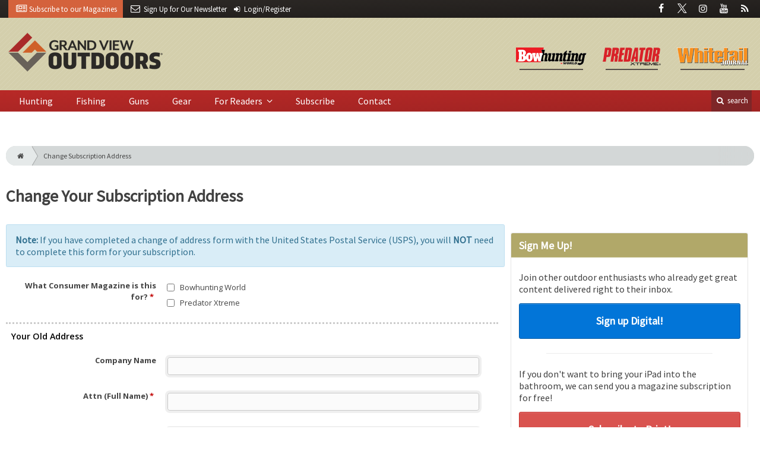

--- FILE ---
content_type: text/html; charset=utf-8
request_url: https://www.grandviewoutdoors.com/order/change-address
body_size: 5970
content:
<!DOCTYPE html>
<html xmlns="http://www.w3.org/1999/xhtml" lang="en-US" class="no-js">
<head>
	<meta charset="utf-8">
	<meta http-equiv="X-UA-Compatible" content="IE=edge">
	<meta name="viewport" content="width=device-width, initial-scale=1.0">
	<meta name="theme-color" content="#7E2628">
	<link rel="shortcut icon" href="/resources/img/favicon.ico">
	
			<title>Change Subscription Address | Grand View Outdoors</title><meta
http-equiv="Content-Type" content="text/html; charset=utf-8" /><meta
name="referrer" content="always" /><meta
name="description" content="Your guide to hunting, fishing, shooting and all things outdoor from the experts at Whitetail Journal, Predator Xtreme, and Bowhunting World magazines." /><link
rel="canonical" href="https://www.grandviewoutdoors.com/order/change-address" /><meta
name="geo.placename" content="Grand View Outdoors" /><meta
name="dcterms.Identifier" content="https://www.grandviewoutdoors.com/order/change-address" /><meta
name="dcterms.Format" content="text/html" /><meta
name="dcterms.Relation" content="Grand View Outdoors" /><meta
name="dcterms.Language" content="en" /><meta
name="dcterms.Publisher" content="Grand View Outdoors" /><meta
name="dcterms.Type" content="text/html" /><meta
name="dcterms.Coverage" content="https://www.grandviewoutdoors.com/" /><meta
name="dcterms.Rights" content="Copyright &copy;2026 Grand View Outdoors." /><meta
name="dcterms.Title" content="Change Subscription Address" /><meta
name="dcterms.Subject" content="" /><meta
name="dcterms.Contributor" content="Grand View Outdoors" /><meta
name="dcterms.Date" content="2026-01-29" /><meta
name="dcterms.Description" content="Your guide to hunting, fishing, shooting and all things outdoor from the experts at Whitetail Journal, Predator Xtreme, and Bowhunting World magazines." /><meta
property="og:type" content="website" /><meta
property="og:locale" content="en_us" /><meta
property="og:url" content="https://www.grandviewoutdoors.com/order/change-address" /><meta
property="og:title" content="Hunting, Fishing and Shooting News | Grand View Outdoors" /><meta
property="og:description" content="Your guide to hunting, fishing, shooting and all things outdoor from the experts at Whitetail Journal, Predator Xtreme, and Bowhunting World magazines." /><meta
property="og:site_name" content="Grand View Outdoors" /> <script type="application/ld+json">{"@context":"http://schema.org","@type":"Corporation","name":"Grand View Outdoors","url":"https://www.grandviewoutdoors.com","location":{"@type":"Place","name":"Grand View Outdoors","url":"https://www.grandviewoutdoors.com"}}</script> <script type="application/ld+json">{"@context":"http://schema.org","@type":"WebSite","name":"Grand View Outdoors","description":"Your guide to hunting, fishing, shooting and all things outdoor from the experts at Whitetail Journal, Predator Xtreme, and Bowhunting World magazines.","url":"https://www.grandviewoutdoors.com","copyrightHolder":{"@type":"Corporation","name":"Grand View Outdoors","url":"https://www.grandviewoutdoors.com","location":{"@type":"Place","name":"Grand View Outdoors","url":"https://www.grandviewoutdoors.com"}},"author":{"@type":"Corporation","name":"Grand View Outdoors","url":"https://www.grandviewoutdoors.com","location":{"@type":"Place","name":"Grand View Outdoors","url":"https://www.grandviewoutdoors.com"}},"creator":{"@type":"Organization"}}</script> <script type="application/ld+json">{"@context":"http://schema.org","@type":"Place","name":"Grand View Outdoors","url":"https://www.grandviewoutdoors.com"}</script> <script type="application/ld+json">{"@context":"http://schema.org","@type":"BreadcrumbList","itemListElement":[{"@type":"ListItem","position":"1","item":{"@id":"https://www.grandviewoutdoors.com","name":"Homepage"}}]}</script> <script async src="https://www.googletagmanager.com/gtag/js?id=G-LYDQBFT4Z7"></script><script>window.dataLayer=window.dataLayer||[];function gtag(){dataLayer.push(arguments);}
gtag('js',new Date());gtag('config','G-LYDQBFT4Z7');</script>
		
	<link href="//fonts.googleapis.com/css?family=PT+Serif|Source+Sans+Pro&display=swap" rel="stylesheet">
	
			<link rel="stylesheet" href="https://www.grandviewoutdoors.com/cpresources/minimee/923b586b9c8f84a4becf5f870da9845df348fd41.css?d=1747760920">
		
			<!--[if !IE]><!--><script type="text/javascript">
		if (/*@cc_on!@*/false) {
			document.documentElement.className+=' js';
		}
		</script><!--<![endif]-->
		
	<script src="https://www.google.com/recaptcha/api.js"></script>
	<script type="text/javascript">
		var recaptchaKey = '6Le1ZUQUAAAAAEtMqzetAujdaLIWY7Yu3sS-ttQu';
	</script>
	
			<script data-ad-client="ca-pub-6988274527550366" async src="https://pagead2.googlesyndication.com/pagead/js/adsbygoogle.js"></script>
	</head>

<body >
		
		<div class="zone" data-zone="superLeaderboard">
									<!-- super-leaderboard-fixed-970x90 970x90 [async] -->
		<script type="text/javascript">if (!window.AdButler){(function(){var s = document.createElement("script"); s.async = true; s.type = "text/javascript";s.src = 'https://servedbyadbutler.com/app.js';var n = document.getElementsByTagName("script")[0]; n.parentNode.insertBefore(s, n);}());}</script>
		<script type="text/javascript">
		var AdButler = AdButler || {}; AdButler.ads = AdButler.ads || [];
		var abkw = window.abkw || '';
		var plc335837 = window.plc335837 || 0;
		document.write('<'+'div id="placement_335837_'+plc335837+'"></'+'div>');
		AdButler.ads.push({handler: function(opt){ AdButler.register(173446, 335837, [970, 90], 'placement_335837_'+opt.place, opt); }, opt: { place: plc335837++, keywords: abkw, domain: 'servedbyadbutler.com', click:'CLICK_MACRO_PLACEHOLDER' }});
		</script>
		</div>

		<header class="main">
	<nav class="top-bar clearfix">
		<div class="wrapper">
			<div class="header__signup">
								<ul>
					<li class="print">
						<a href="/order/subscription?ref=header">
							<i class="icon-newspaper" aria-hidden="true"></i> <span class="show">Subscribe</span> <span>to our Magazines</span>
						</a>
					</li>
					
					<li>
						<a href="/newsletter?ref=header">
							<i class="icon-envelope" aria-hidden="true"></i> <span>Sign Up for Our</span> <span class="show">Newsletter</span>
						</a>
					</li>
					
										<li>
													<a href="/account?ref=header">
								<small><i class="icon-login" aria-hidden="true"></i></small>
								<span class="show">Login/Register</span>
							</a>
											</li>
									</ul>
							</div>
			
				<div class="social__icons">
		<ul>
			
							<li class="facebook">
					<a href="https://facebook.com/GrandViewOutdoors" title="Facebook">
						<i class="icon-facebook"></i>
					</a>
				</li>
							<li class="XTwitter">
					<a href="https://x.com/gvoutdoors" title="Twitter">
						<i class="icon-XTwitter"></i>
					</a>
				</li>
							<li class="instagram">
					<a href="https://www.instagram.com/GrandViewOutdoors" title="Instagram">
						<i class="icon-instagram"></i>
					</a>
				</li>
							<li class="youtube">
					<a href="https://www.youtube.com/user/GrandViewOutdoors" title="YouTube">
						<i class="icon-youtube"></i>
					</a>
				</li>
							<li class="rss">
					<a href="/feeds/rss.rss" title="RSS">
						<i class="icon-rss"></i>
					</a>
				</li>
					</ul>
	</div>

		</div>
	</nav>
	
	<nav class="topics">
	<div class="wrapper nav-container">
		<ul class="nav">
							<li>
					<a href="/bowhunting-world">
												<img src="/resources/img/logos/magazines/bowhunting-world-sm.png" alt="Bowhunting World">
					</a>
				</li>
							<li>
					<a href="/predator-xtreme-hunting">
												<img src="/resources/img/logos/magazines/predator-xtreme-hunting-sm.png" alt="Predator Xtreme">
					</a>
				</li>
							<li>
					<a href="/whitetail-journal">
												<img src="/resources/img/logos/magazines/whitetail-journal-sm.png" alt="Whitetail Journal">
					</a>
				</li>
					</ul>
	</div>
</nav>	
	<div class="wrapper__logo">
		<h1 class="logo">
			<a href="/"></a>
		</h1>
	</div>
	
	<nav class="site clearfix">
	<div class="wrapper">
		<a href="#" id="nav__mobile-btn">
			<span class="menu-icon"></span>
			Menu
		</a>
		<a href="#" id="nav__search-btn">
			<i class="icon-search"></i>
			search
		</a>
	
		<div class="nav-container">
			
			<ul class="nav">
									<li
						class="  ">
						
						<a
							href="/category/big-game-hunting"
							class=""
							target=""
							title=""
						>
							Hunting
						</a>
						
											</li>
									<li
						class="  ">
						
						<a
							href="/category/extras/fishing"
							class=""
							target=""
							title=""
						>
							Fishing
						</a>
						
											</li>
									<li
						class="  ">
						
						<a
							href="/category/guns"
							class=""
							target=""
							title=""
						>
							Guns
						</a>
						
											</li>
									<li
						class="  ">
						
						<a
							href="/category/gear"
							class=""
							target=""
							title=""
						>
							Gear
						</a>
						
											</li>
									<li
						class="sub-menu-parent  ">
						
						<a
							href="#"
							class="sub-menu-parent-link secondary-nav no-bg"
							target=""
							title=""
						>
							For Readers
						</a>
						
													<ul class="sub-menu sub-menu-secondary-nav">					<li
						class=" sub-menu-link ">
						
						<a
							href="/readers-choice"
							class=""
							target=""
							title=""
						>
							Readers' Choice Awards
						</a>
						
											</li>
									<li
						class=" sub-menu-link ">
						
						<a
							href="/enews"
							class=""
							target=""
							title=""
						>
							E-News Archive
						</a>
						
											</li>
				</ul>
											</li>
									<li
						class="  ">
						
						<a
							href="/order/subscription?ref=nav"
							class=""
							target=""
							title=""
						>
							Subscribe
						</a>
						
											</li>
									<li
						class="  ">
						
						<a
							href="/contact"
							class=""
							target=""
							title=""
						>
							Contact
						</a>
						
											</li>
							</ul>
		</div>
	
		<div class="header__search-container">
			<form action="https://www.grandviewoutdoors.com/search/results" class="form__search">
				<div class="input-wrapper">
					<input type="search" name="q" class="header__search-input zone" data-zone="search" placeholder="Search...">
				</div>
				<button type="submit" class="header__search-submit icon-search"></button>
			</form>
			
			<a href="/search" class="header__advanced-search">Advanced</a>
		</div>
	</div>
</nav></header>	
	
		<div class="zone" data-zone="mobileLeaderboard">
									<!-- leaderboard-fixed-320x50 320x50 [async] -->
		<script type="text/javascript">if (!window.AdButler){(function(){var s = document.createElement("script"); s.async = true; s.type = "text/javascript";s.src = 'https://servedbyadbutler.com/app.js';var n = document.getElementsByTagName("script")[0]; n.parentNode.insertBefore(s, n);}());}</script>
		<script type="text/javascript">
		var AdButler = AdButler || {}; AdButler.ads = AdButler.ads || [];
		var abkw = window.abkw || '';
		var plc326257 = window.plc326257 || 0;
		document.write('<'+'div id="placement_326257_'+plc326257+'"></'+'div>');
		AdButler.ads.push({handler: function(opt){ AdButler.register(173446, 326257, [320, 50], 'placement_326257_'+opt.place, opt); }, opt: { place: plc326257++, keywords: abkw, domain: 'servedbyadbutler.com', click:'CLICK_MACRO_PLACEHOLDER' }});
		</script>
		</div>
	
	<div class="zone" data-zone="leaderboard">
		<div class="zone-l  banner-1" data-set="banner-1">
										<!-- leaderboard-fixed-728x90 728x90 [async] -->
		<script type="text/javascript">if (!window.AdButler){(function(){var s = document.createElement("script"); s.async = true; s.type = "text/javascript";s.src = 'https://servedbyadbutler.com/app.js';var n = document.getElementsByTagName("script")[0]; n.parentNode.insertBefore(s, n);}());}</script>
		<script type="text/javascript">
		var AdButler = AdButler || {}; AdButler.ads = AdButler.ads || [];
		var abkw = window.abkw || '';
		var plc326256 = window.plc326256 || 0;
		document.write('<'+'div id="placement_326256_'+plc326256+'"></'+'div>');
		AdButler.ads.push({handler: function(opt){ AdButler.register(173446, 326256, [728, 90], 'placement_326256_'+opt.place, opt); }, opt: { place: plc326256++, keywords: abkw, domain: 'servedbyadbutler.com', click:'CLICK_MACRO_PLACEHOLDER' }});
		</script>
			</div>
		
		<div class="zone-r  banner-2" data-set="banner-2">
			<div class="to-append">
											<!-- leaderboard-fixed-728x90 728x90 [async] -->
		<script type="text/javascript">if (!window.AdButler){(function(){var s = document.createElement("script"); s.async = true; s.type = "text/javascript";s.src = 'https://servedbyadbutler.com/app.js';var n = document.getElementsByTagName("script")[0]; n.parentNode.insertBefore(s, n);}());}</script>
		<script type="text/javascript">
		var AdButler = AdButler || {}; AdButler.ads = AdButler.ads || [];
		var abkw = window.abkw || '';
		var plc326256 = window.plc326256 || 0;
		document.write('<'+'div id="placement_326256_'+plc326256+'"></'+'div>');
		AdButler.ads.push({handler: function(opt){ AdButler.register(173446, 326256, [728, 90], 'placement_326256_'+opt.place, opt); }, opt: { place: plc326256++, keywords: abkw, domain: 'servedbyadbutler.com', click:'CLICK_MACRO_PLACEHOLDER' }});
		</script>
				</div>
		</div>
	</div>
	

		<main id="main" class="wrapper wrapper__home  container-fluid" role="main">
		<div class="">
			<section class="content-grid-main  zone-wrapper zone-main">
									<div class="breadcrumb"><a href="/"><i class="icon-home"></i></a><a href="https://www.grandviewoutdoors.com/order/change-address">Change Subscription Address</a></div>	
	
	<h1 class="title">
		Change Your Subscription Address
	</h1>
	
	<section class="main__wrapper main__change-address  col-xs-12  col-lg-8">
		<div class="row">
			<div class="dialog dialog-info">
				<strong>Note:</strong> If you have completed a change of address form with the United States Postal Service (USPS), you will <strong>NOT</strong> need to complete this form for your subscription.
			</div>
			
			<div id="mf_placeholder"
			     data-formurl="//forms.colepublishing.com/embed.php?id=20376&element_1=grandviewoutdoors.com" 
			     data-formheight="465"
			     data-formtitle="Change of Address"
			     data-paddingbottom="10"
				 data-formredirect="/order/change-address/thanks"
			>
			</div>
			<script>
				(function(f,o,r,m){
					r=f.createElement('script');r.async=1;r.src=o+'js/mf.js';
					m=f.getElementById('mf_placeholder'); m.parentNode.insertBefore(r, m);
				})(document,'//forms.colepublishing.com/');
			</script>
			<noscript><div class="alert alert-warning">Please enable javascript for this form.</div></noscript>
		</div>
	</section> <!-- /main__change-address -->
				
				
				

										<aside class="aside__content  col-xs-12  col-lg-4">
						<div class="zone" data-zone="boombox">
														<!-- medium-rectangle-fixed-300x250 300x250 [async] -->
		<script type="text/javascript">if (!window.AdButler){(function(){var s = document.createElement("script"); s.async = true; s.type = "text/javascript";s.src = 'https://servedbyadbutler.com/app.js';var n = document.getElementsByTagName("script")[0]; n.parentNode.insertBefore(s, n);}());}</script>
		<script type="text/javascript">
		var AdButler = AdButler || {}; AdButler.ads = AdButler.ads || [];
		var abkw = window.abkw || '';
		var plc326258 = window.plc326258 || 0;
		document.write('<'+'div id="placement_326258_'+plc326258+'"></'+'div>');
		AdButler.ads.push({handler: function(opt){ AdButler.register(173446, 326258, [300, 250], 'placement_326258_'+opt.place, opt); }, opt: { place: plc326258++, keywords: abkw, domain: 'servedbyadbutler.com', click:'CLICK_MACRO_PLACEHOLDER' }});
		</script>
							</div>
						
						<div class="card card-inverse">
	<h3 class="card-header card-custom-primary">Sign Me Up!</h3>
	<div class="card-block">
		<div class="u__margin-bottom">
			Join other outdoor enthusiasts who already get great content delivered right to their inbox.
		</div>
		
		<a href="/newsletter?ref=sidebar" class="btn btn__primary btn__block btn__bold btn__large btn__text-white  u__text-center">
			<h3 class="m-0">Sign up Digital!</h3>
		</a>

		<hr>
		
		<div class="u__margin-bottom">
			If you don't want to bring your iPad into the bathroom, we can send you a magazine subscription for free!
		</div>
		
		<a href="/order/subscription?ref=sidebar" class="btn btn__danger btn__block btn__bold btn__large btn__text-white  u__text-center">
			<h3 class="m-0">Subscribe to Print!</h3>
		</a>
		
	</div>
</div>
						
							<h3 class="header__aside">
		Latest <span>Posts</span>
	</h3>

					<div class="article  posts">
			<a href="https://www.grandviewoutdoors.com/fishing/sturgeon-video-river-monster-adventure-to-add-to-your-bucket-list" title="Sturgeon Video: River Monster Adventure to Add to Your Bucket List">
				<span class="title">
					Sturgeon Video: River Monster Adventure to Add to Your Bucket List
				</span>
				
				<span class="date">
					<i class="icon-clock-o"></i>
						Yesterday

				</span>
			</a>
		</div>
			<div class="article  posts">
			<a href="https://www.grandviewoutdoors.com/product-profile/easton-archery-genesis-max-bow-case" title="Easton Archery Genesis Max Bow Case">
				<span class="title">
					Easton Archery Genesis Max Bow Case
				</span>
				
				<span class="date">
					<i class="icon-clock-o"></i>
						January 28, 2026

				</span>
			</a>
		</div>
			<div class="article  posts">
			<a href="https://www.grandviewoutdoors.com/sponsored/rimfire-ammunition-for-the-suppressor-age" title="Rimfire Ammunition for the Suppressor Age">
				<span class="title">
					Rimfire Ammunition for the Suppressor Age
				</span>
				
				<span class="date">
					<i class="icon-clock-o"></i>
						January 28, 2026

				</span>
			</a>
		</div>
						</aside> <!-- /aside__content -->
				
			</section>
		</div>
	</main>
	
		<!--
	<div class="zone">
		<div class="banner-bottom" data-set="banner-2"></div>
	</div>
	-->

		<div class="zone  u__margin-bottom" data-zone="mobileLeaderboard">
									<!-- leaderboard-fixed-320x50 320x50 [async] -->
		<script type="text/javascript">if (!window.AdButler){(function(){var s = document.createElement("script"); s.async = true; s.type = "text/javascript";s.src = 'https://servedbyadbutler.com/app.js';var n = document.getElementsByTagName("script")[0]; n.parentNode.insertBefore(s, n);}());}</script>
		<script type="text/javascript">
		var AdButler = AdButler || {}; AdButler.ads = AdButler.ads || [];
		var abkw = window.abkw || '';
		var plc326257 = window.plc326257 || 0;
		document.write('<'+'div id="placement_326257_'+plc326257+'"></'+'div>');
		AdButler.ads.push({handler: function(opt){ AdButler.register(173446, 326257, [320, 50], 'placement_326257_'+opt.place, opt); }, opt: { place: plc326257++, keywords: abkw, domain: 'servedbyadbutler.com', click:'CLICK_MACRO_PLACEHOLDER' }});
		</script>
		</div>
	
		<footer class="main">
		
		<div class="wrapper  container-fluid">
			<div class="row">
							</div>
		</div>
		
		<nav class="footer__sections">
	<div class="wrapper  container-fluid">
		<div class="row">
			<div class="footer__column  col-sm-6 col-md-3 col-lg-3">
				<h3 class="header__footer">
					Grand View Outdoors
				</h3>
		
				<ul>
																<li>
							<a
								href="/contact"
								target=""
								title=""
							>
								Contact Us
							</a>
						</li>
											<li>
							<a
								href="/newsletter"
								target=""
								title="Sign up for our newsletter"
							>
								Newsletter
							</a>
						</li>
											<li>
							<a
								href="/media-kit"
								target=""
								title="Download our Media Kit for Advertisement Specs &amp; Pricing"
							>
								Media Kit & Advertising
							</a>
						</li>
											<li>
							<a
								href="/vendors"
								target=""
								title=""
							>
								Vendors
							</a>
						</li>
											<li>
							<a
								href="/suggestions"
								target=""
								title=""
							>
								Suggestions
							</a>
						</li>
											<li>
							<a
								href="/enews"
								target=""
								title=""
							>
								E-News Archive
							</a>
						</li>
									</ul>
				
				<br>
					<div class="list-inline">
		<ul>
						<li>Social</li>
			
							<li class="facebook">
					<a href="https://facebook.com/GrandViewOutdoors" title="Facebook">
						<i class="icon-facebook"></i>
					</a>
				</li>
							<li class="XTwitter">
					<a href="https://x.com/gvoutdoors" title="Twitter">
						<i class="icon-XTwitter"></i>
					</a>
				</li>
							<li class="instagram">
					<a href="https://www.instagram.com/GrandViewOutdoors" title="Instagram">
						<i class="icon-instagram"></i>
					</a>
				</li>
							<li class="youtube">
					<a href="https://www.youtube.com/user/GrandViewOutdoors" title="YouTube">
						<i class="icon-youtube"></i>
					</a>
				</li>
							<li class="rss">
					<a href="/feeds/rss.rss" title="RSS">
						<i class="icon-rss"></i>
					</a>
				</li>
					</ul>
	</div>

				
				<div class="zone  u__margin-top u__margin-right u__text-left" data-zone="boombox">
												<!-- medium-rectangle-fixed-300x250-footer 300x250 [async] -->
		<script type="text/javascript">if (!window.AdButler){(function(){var s = document.createElement("script"); s.async = true; s.type = "text/javascript";s.src = 'https://servedbyadbutler.com/app.js';var n = document.getElementsByTagName("script")[0]; n.parentNode.insertBefore(s, n);}());}</script>
		<script type="text/javascript">
		var AdButler = AdButler || {}; AdButler.ads = AdButler.ads || [];
		var abkw = window.abkw || '';
		var plc355438 = window.plc355438 || 0;
		document.write('<'+'div id="placement_355438_'+plc355438+'"></'+'div>');
		AdButler.ads.push({handler: function(opt){ AdButler.register(173446, 355438, [300, 250], 'placement_355438_'+opt.place, opt); }, opt: { place: plc355438++, keywords: abkw, domain: 'servedbyadbutler.com', click:'CLICK_MACRO_PLACEHOLDER' }});
		</script>
					</div>
			</div>
	
			<div class="footer__column  col-sm-6 col-md-3 col-lg-3">
				<h3 class="header__footer">
					Sections
				</h3>
		
				<ul>
											<li><a href="bowhunting-world">Bowhunting World</a></li>
											<li><a href="predator-xtreme-hunting">Predator Xtreme</a></li>
											<li><a href="whitetail-journal">Whitetail Journal</a></li>
									</ul>
				
				<hr>
				
								<ul>
											<li>
							<a
								href="/category/big-game-hunting"
								target=""
								title=""
							>
								Hunting
							</a>
							
													</li>
											<li>
							<a
								href="/category/extras/fishing"
								target=""
								title=""
							>
								Fishing
							</a>
							
													</li>
											<li>
							<a
								href="/category/guns"
								target=""
								title=""
							>
								Guns
							</a>
							
													</li>
											<li>
							<a
								href="/category/gear"
								target=""
								title=""
							>
								Gear
							</a>
							
													</li>
											<li>
							<a
								href="#"
								target=""
								title=""
							>
								For Readers
							</a>
							
															<ul>						<li>
							<a
								href="/readers-choice"
								target=""
								title=""
							>
								Readers' Choice Awards
							</a>
							
													</li>
											<li>
							<a
								href="/enews"
								target=""
								title=""
							>
								E-News Archive
							</a>
							
													</li>
					</ul>
													</li>
											<li>
							<a
								href="/order/subscription?ref=nav"
								target=""
								title=""
							>
								Subscribe
							</a>
							
													</li>
											<li>
							<a
								href="/contact"
								target=""
								title=""
							>
								Contact
							</a>
							
													</li>
									</ul>
			</div>
	
			<div class="footer__column  col-sm-6 col-md-3 col-lg-3">
				<h3 class="header__footer">
					Trending
				</h3>
				
														<ul>
													<li>
								<a href="/tag/bowhunting">
									bowhunting
								</a>
							</li>
													<li>
								<a href="/tag/whitetail-deer">
									whitetail deer
								</a>
							</li>
													<li>
								<a href="/tag/dave-maas">
									Dave Maas
								</a>
							</li>
													<li>
								<a href="/tag/predator-xtreme">
									Predator Xtreme
								</a>
							</li>
													<li>
								<a href="/tag/predator-hunting">
									predator hunting
								</a>
							</li>
													<li>
								<a href="/tag/from-bw-magazine">
									From BW magazine
								</a>
							</li>
													<li>
								<a href="/tag/gordy-krahn">
									Gordy Krahn
								</a>
							</li>
													<li>
								<a href="/tag/youtube">
									YouTube
								</a>
							</li>
													<li>
								<a href="/tag/alan-clemons">
									Alan Clemons
								</a>
							</li>
													<li>
								<a href="/tag/wild-turkey">
									Wild Turkey
								</a>
							</li>
											</ul>
							</div>
	
			<div class="footer__column  col-sm-6 col-md-3 col-lg-3">
				<h3 class="header__footer">
					Publications &amp; Tradeshows
				</h3>
		
				<ul>
																		<li><a href="https://www.grandviewoutdoors.com/bowhunting-world?ref=grand-view-outdoors">Bowhunting World</a></li>
													<li><a href="https://www.bowhuntingworld-digital.com?ref=grand-view-outdoors">Bowhunting World Digital Issues</a></li>
													<li><a href="https://www.grandviewoutdoors.com/predator-xtreme-hunting?ref=grand-view-outdoors">Predator Xtreme</a></li>
													<li><a href="https://www.predatorxtreme-digital.com?ref=grand-view-outdoors">Predator Xtreme Digital Issues</a></li>
													<li><a href="https://www.grandviewoutdoors.com/whitetail-journal?ref=grand-view-outdoors">Whitetail Journal</a></li>
													<li><a href="https://www.whitetailjournal-digital.com?ref=grand-view-outdoors">Whitetail Journal Digital Issues</a></li>
															</ul>
			</div>
		</div>
	</div>
</nav>
<div class="footer__information">
	<div class="wrapper	">
		<h2 class="cole-logo"><a href="http://www.colepublishing.com/"></a></h2>
		<div class="copyright">
			&copy; 2026 Grand View Outdoors All Rights Reserved
			| <a href="/privacy">Privacy Policy</a>
			| <a href="/terms-of-service">Terms of Service</a>
		</div>
	</div>
</div>


	</footer>
	
		<div class="modal__intent-container"></div>
	
	<div class="zone" data-zone="adhesion">
									<!-- adhesion-dynamic 1x1 [javascript] -->
		<script type="text/javascript">
		var rnd = window.rnd || Math.floor(Math.random()*10e6);
		var pid324615 = window.pid324615 || rnd;
		var plc324615 = window.plc324615 || 0;
		var abkw = window.abkw || '';
		var absrc = 'https://adbutler-fermion.com/adserve/;ID=173446;size=1x1;setID=324615;type=js;sw='+screen.width+';sh='+screen.height+';spr='+window.devicePixelRatio+';kw='+abkw+';pid='+pid324615+';place='+(plc324615++)+';rnd='+rnd+';click=CLICK_MACRO_PLACEHOLDER';
		document.write('<scr'+'ipt src="'+absrc+'" type="text/javascript"></scr'+'ipt>');
		</script>
		</div>
	
				<script type="text/javascript">
			var csrfTokenName = "CRAFT_CSRF_TOKEN";
			var csrfTokenValue = "cchRD6TBWck2Ldn44cLz_OW98Gqe~Wuj1taQV_Of";
		</script>
		<script src="//ajax.googleapis.com/ajax/libs/jquery/2.2.2/jquery.min.js"></script>
		<script>window.jQuery || document.write('<script src="/resources/js/vendor/jquery-2.2.2.min.js"><\/script>')</script>
		
				<script src="https://www.grandviewoutdoors.com/cpresources/minimee/53b04e33232e510c6641456c532a66642d583fb9.js?d=1747760936"></script>
	
	
	<div class="zone" data-zone="wallpaper">
									<!-- wallpaper-dynamic 1x1 [javascript] -->
		<script type="text/javascript">
		var rnd = window.rnd || Math.floor(Math.random()*10e6);
		var pid324627 = window.pid324627 || rnd;
		var plc324627 = window.plc324627 || 0;
		var abkw = window.abkw || '';
		var absrc = 'https://adbutler-fermion.com/adserve/;ID=173446;size=1x1;setID=324627;type=js;sw='+screen.width+';sh='+screen.height+';spr='+window.devicePixelRatio+';kw='+abkw+';pid='+pid324627+';place='+(plc324627++)+';rnd='+rnd+';click=CLICK_MACRO_PLACEHOLDER';
		document.write('<scr'+'ipt src="'+absrc+'" type="text/javascript"></scr'+'ipt>');
		</script>
		</div>
	
	
</body>
</html>


--- FILE ---
content_type: text/html; charset=UTF-8
request_url: https://forms.colepublishing.com/embed.php?id=20376&element_1=grandviewoutdoors.com
body_size: 4535
content:
<!DOCTYPE html PUBLIC "-//W3C//DTD XHTML 1.0 Transitional//EN" "http://www.w3.org/TR/xhtml1/DTD/xhtml1-transitional.dtd">
<html lang="en" xml:lang="en" class="embed" xmlns="http://www.w3.org/1999/xhtml">
<head>
<meta http-equiv="Content-Type" content="text/html; charset=UTF-8" />
<meta name="viewport" content="width=device-width, initial-scale=1">
<title>Change of Address</title>
<link rel="stylesheet" type="text/css" href="./data/form_20376/css/view.css" media="all" />
<link rel="stylesheet" type="text/css" href="view.mobile.css" media="all" />
<link rel="stylesheet" type="text/css" href="css_theme.php?theme_id=24" media="all" />
<link href='https://fonts.googleapis.com/css?family=Open+Sans:300,300italic,regular,italic,600,600italic,700,700italic,800,800italic|Ubuntu:300,300italic,regular,italic,500,500italic,700,700italic' rel='stylesheet' type='text/css'>

<script type="text/javascript" src="js/jquery.min.js"></script>
<script type="text/javascript" src="js/jquery-ui-1.12/effect.js"></script>
<script type="text/javascript" src="view.js"></script>
<script type="text/javascript" src="https://www.google.com/recaptcha/api.js?hl=en"></script>






<script type="text/javascript">
$(function(){


function mf_handler_18(){

	var element_1_1 = $('#element_1').val().toLowerCase();
	if(element_1_1 == 'grandviewoutdoors.com'){
		var condition_element_1_1 = true;
	}else{
		var condition_element_1_1 = false; 
	}

	if(condition_element_1_1){
		$('#li_18').show();
	}else{
		$('#li_18').hide();
	}

	if($(".total_payment").length > 0){
		calculate_total_payment();
	}
	if($("html").hasClass("embed")){
		$.postMessage({mf_iframe_height: $('body').outerHeight(true)}, '*', parent );
	}
}

function mf_handler_19(){

	var element_1_1 = $('#element_1').val().toLowerCase();
	if(element_1_1 == 'archerybusiness.com'){
		var condition_element_1_1 = true;
	}else{
		var condition_element_1_1 = false; 
	}

	var element_1_2 = $('#element_1').val().toLowerCase();
	if(element_1_2 == 'huntingretailer.com'){
		var condition_element_1_2 = true;
	}else{
		var condition_element_1_2 = false; 
	}

	var element_1_3 = $('#element_1').val().toLowerCase();
	if(element_1_3 == 'shootingsportsretailer.com'){
		var condition_element_1_3 = true;
	}else{
		var condition_element_1_3 = false; 
	}

	var element_1_4 = $('#element_1').val().toLowerCase();
	if(element_1_4 == 'tacretailer.com'){
		var condition_element_1_4 = true;
	}else{
		var condition_element_1_4 = false; 
	}

	if(condition_element_1_1 || condition_element_1_2 || condition_element_1_3 || condition_element_1_4){
		$('#li_19').show();
	}else{
		$('#li_19').hide();
	}

	if($(".total_payment").length > 0){
		calculate_total_payment();
	}
	if($("html").hasClass("embed")){
		$.postMessage({mf_iframe_height: $('body').outerHeight(true)}, '*', parent );
	}
}

$('#element_1').on('keyup mouseout change click', function() {
	mf_handler_18();
});
$('#element_1').on('keyup mouseout change click', function() {
	mf_handler_19();
});
$('#element_1').on('keyup mouseout change click', function() {
	mf_handler_19();
});
$('#element_1').on('keyup mouseout change click', function() {
	mf_handler_19();
});
$('#element_1').on('keyup mouseout change click', function() {
	mf_handler_19();
});

mf_handler_18();
mf_handler_19();


});
</script>
<script type="text/javascript" src="js/jquery.ba-postmessage.min.js"></script>
<script type="text/javascript">
    $(function(){
    	$.postMessage({mf_iframe_height: $('body').outerHeight(true)}, '*', parent );
    });
</script>

</head>
<body id="main_body" class=" no_guidelines">
	
	<div id="form_container" class="">
	
		<h1><a>Change of Address</a></h1>
		<form id="form_20376" class="appnitro right_label"  method="post" data-highlightcolor="#ccdced" action="/embed.php">
									
			<ul >
			
			
			
					<li id="li_1" style="display: none" >
		<label class="description" for="element_1">Publication </label>
		<div>
			<input id="element_1" name="element_1"  readonly="readonly"  class="element text medium" type="text" value="grandviewoutdoors.com"   />
			 
		</div> 
		</li>		<li id="li_18"   class="checkboxes">
		<span class="description">What Consumer Magazine is this for? <span id="required_18" class="required">*</span></span>
		<div>
			<fieldset>
				<legend style="display: none">What Consumer Magazine is this for?</legend>
				<span><input id="element_18_1"  name="element_18_1" class="element checkbox" type="checkbox" value="1"  />
<label class="choice" for="element_18_1">Bowhunting World</label>
</span>
<span><input id="element_18_2"  name="element_18_2" class="element checkbox" type="checkbox" value="1"  />
<label class="choice" for="element_18_2">Predator Xtreme</label>
</span>

			</fieldset>
		</div> 
		</li>		<li id="li_19"   class="checkboxes">
		<span class="description">What Business Magazine is this for? <span id="required_19" class="required">*</span></span>
		<div>
			<fieldset>
				<legend style="display: none">What Business Magazine is this for?</legend>
				<span><input id="element_19_4"  name="element_19_4" class="element checkbox" type="checkbox" value="1"  />
<label class="choice" for="element_19_4">Archery Business</label>
</span>
<span><input id="element_19_5"  name="element_19_5" class="element checkbox" type="checkbox" value="1"  />
<label class="choice" for="element_19_5">Hunting Retailer</label>
</span>
<span><input id="element_19_6"  name="element_19_6" class="element checkbox" type="checkbox" value="1"  />
<label class="choice" for="element_19_6">Shooting Sports Retailer</label>
</span>
<span><input id="element_19_7"  name="element_19_7" class="element checkbox" type="checkbox" value="1"  />
<label class="choice" for="element_19_7">Tactical Retailer</label>
</span>

			</fieldset>
		</div> 
		</li>		<li id="li_9"  class="section_break">
			<h3>Your Old Address</h3>
			<p></p>
		</li>		<li id="li_2"  >
		<label class="description" for="element_2">Company Name </label>
		<div>
			<input id="element_2" name="element_2"    class="element text large" type="text" value=""   />
			 
		</div> 
		</li>		<li id="li_3"  >
		<label class="description" for="element_3">Attn (Full Name) <span id="required_3" class="required">*</span></label>
		<div>
			<input id="element_3" name="element_3"    class="element text large" type="text" value=""   />
			 
		</div> 
		</li>		<li id="li_8"  class="address">
		<fieldset>
		<legend style="display: none">Address</legend>
		<span class="description">Address <span id="required_8" class="required">*</span></span>
		
		<div>
			<span id="li_8_span_1">
				<input id="element_8_1" name="element_8_1" class="element text large"  value="" type="text" />
				<label for="element_8_1">Street Address</label>
			</span>
		
			<span id="li_8_span_2" >
				<input id="element_8_2" name="element_8_2" class="element text large"  value="" type="text" />
				<label for="element_8_2">Address Line 2</label>
			</span>
		
			<span id="li_8_span_3" class="left state_list">
				<input id="element_8_3" name="element_8_3" class="element text large"  value="" type="text" />
				<label for="element_8_3">City</label>
			</span>
		
			<span id="li_8_span_4" class="right state_list">
				<input id="element_8_4" name="element_8_4" class="element text large"   value="" type="text" />
				<label for="element_8_4">State / Province / Region</label>
			</span>
		
			<span id="li_8_span_5" class="left">
				<input id="element_8_5" name="element_8_5" class="element text large"  maxlength="15" value="" type="text" />
				<label for="element_8_5">Postal / Zip Code</label>
			</span>
			
			<span id="li_8_span_6" class="right">
				<select class="element select large" id="element_8_6" name="element_8_6" > 
				<option value="United States" selected="selected">United States</option>
<option value="United Kingdom" >United Kingdom</option>
<option value="Canada" >Canada</option>
<option value="Australia" >Australia</option>
<option value="Netherlands" >Netherlands</option>
<option value="France" >France</option>
<option value="Germany" >Germany</option>
<option value="-------" >-------</option>
<option value="Afghanistan" >Afghanistan</option>
<option value="Albania" >Albania</option>
<option value="Algeria" >Algeria</option>
<option value="Andorra" >Andorra</option>
<option value="Antigua and Barbuda" >Antigua and Barbuda</option>
<option value="Argentina" >Argentina</option>
<option value="Armenia" >Armenia</option>
<option value="Austria" >Austria</option>
<option value="Azerbaijan" >Azerbaijan</option>
<option value="Bahamas" >Bahamas</option>
<option value="Bahrain" >Bahrain</option>
<option value="Bangladesh" >Bangladesh</option>
<option value="Barbados" >Barbados</option>
<option value="Belarus" >Belarus</option>
<option value="Belgium" >Belgium</option>
<option value="Belize" >Belize</option>
<option value="Benin" >Benin</option>
<option value="Bermuda" >Bermuda</option>
<option value="Bhutan" >Bhutan</option>
<option value="Bolivia" >Bolivia</option>
<option value="Bosnia and Herzegovina" >Bosnia and Herzegovina</option>
<option value="Botswana" >Botswana</option>
<option value="Brazil" >Brazil</option>
<option value="Brunei" >Brunei</option>
<option value="Bulgaria" >Bulgaria</option>
<option value="Burkina Faso" >Burkina Faso</option>
<option value="Burundi" >Burundi</option>
<option value="Cambodia" >Cambodia</option>
<option value="Cameroon" >Cameroon</option>
<option value="Cape Verde" >Cape Verde</option>
<option value="Cayman Islands" >Cayman Islands</option>
<option value="Central African Republic" >Central African Republic</option>
<option value="Chad" >Chad</option>
<option value="Chile" >Chile</option>
<option value="China" >China</option>
<option value="Colombia" >Colombia</option>
<option value="Comoros" >Comoros</option>
<option value="Congo" >Congo</option>
<option value="Costa Rica" >Costa Rica</option>
<option value="Côte d'Ivoire" >Côte d'Ivoire</option>
<option value="Croatia" >Croatia</option>
<option value="Cuba" >Cuba</option>
<option value="Cyprus" >Cyprus</option>
<option value="Czech Republic" >Czech Republic</option>
<option value="Denmark" >Denmark</option>
<option value="Djibouti" >Djibouti</option>
<option value="Dominica" >Dominica</option>
<option value="Dominican Republic" >Dominican Republic</option>
<option value="East Timor" >East Timor</option>
<option value="Ecuador" >Ecuador</option>
<option value="Egypt" >Egypt</option>
<option value="El Salvador" >El Salvador</option>
<option value="Equatorial Guinea" >Equatorial Guinea</option>
<option value="Eritrea" >Eritrea</option>
<option value="Estonia" >Estonia</option>
<option value="Ethiopia" >Ethiopia</option>
<option value="Fiji" >Fiji</option>
<option value="Finland" >Finland</option>
<option value="Gabon" >Gabon</option>
<option value="Gambia" >Gambia</option>
<option value="Georgia" >Georgia</option>
<option value="Ghana" >Ghana</option>
<option value="Gibraltar" >Gibraltar</option>
<option value="Greece" >Greece</option>
<option value="Grenada" >Grenada</option>
<option value="Guatemala" >Guatemala</option>
<option value="Guernsey" >Guernsey</option>
<option value="Guinea" >Guinea</option>
<option value="Guinea-Bissau" >Guinea-Bissau</option>
<option value="Guyana" >Guyana</option>
<option value="Haiti" >Haiti</option>
<option value="Honduras" >Honduras</option>
<option value="Hong Kong" >Hong Kong</option>
<option value="Hungary" >Hungary</option>
<option value="Iceland" >Iceland</option>
<option value="India" >India</option>
<option value="Indonesia" >Indonesia</option>
<option value="Iran" >Iran</option>
<option value="Iraq" >Iraq</option>
<option value="Ireland" >Ireland</option>
<option value="Israel" >Israel</option>
<option value="Italy" >Italy</option>
<option value="Jamaica" >Jamaica</option>
<option value="Japan" >Japan</option>
<option value="Jordan" >Jordan</option>
<option value="Kazakhstan" >Kazakhstan</option>
<option value="Kenya" >Kenya</option>
<option value="Kiribati" >Kiribati</option>
<option value="North Korea" >North Korea</option>
<option value="South Korea" >South Korea</option>
<option value="Kuwait" >Kuwait</option>
<option value="Kyrgyzstan" >Kyrgyzstan</option>
<option value="Laos" >Laos</option>
<option value="Latvia" >Latvia</option>
<option value="Lebanon" >Lebanon</option>
<option value="Lesotho" >Lesotho</option>
<option value="Liberia" >Liberia</option>
<option value="Libya" >Libya</option>
<option value="Liechtenstein" >Liechtenstein</option>
<option value="Lithuania" >Lithuania</option>
<option value="Luxembourg" >Luxembourg</option>
<option value="Macedonia" >Macedonia</option>
<option value="Madagascar" >Madagascar</option>
<option value="Malawi" >Malawi</option>
<option value="Malaysia" >Malaysia</option>
<option value="Maldives" >Maldives</option>
<option value="Mali" >Mali</option>
<option value="Malta" >Malta</option>
<option value="Marshall Islands" >Marshall Islands</option>
<option value="Mauritania" >Mauritania</option>
<option value="Mauritius" >Mauritius</option>
<option value="Mexico" >Mexico</option>
<option value="Micronesia" >Micronesia</option>
<option value="Moldova" >Moldova</option>
<option value="Monaco" >Monaco</option>
<option value="Mongolia" >Mongolia</option>
<option value="Montenegro" >Montenegro</option>
<option value="Morocco" >Morocco</option>
<option value="Mozambique" >Mozambique</option>
<option value="Myanmar" >Myanmar</option>
<option value="Namibia" >Namibia</option>
<option value="Nauru" >Nauru</option>
<option value="Nepal" >Nepal</option>
<option value="New Zealand" >New Zealand</option>
<option value="Nicaragua" >Nicaragua</option>
<option value="Niger" >Niger</option>
<option value="Nigeria" >Nigeria</option>
<option value="Norway" >Norway</option>
<option value="Oman" >Oman</option>
<option value="Pakistan" >Pakistan</option>
<option value="Palau" >Palau</option>
<option value="Palestine" >Palestine</option>
<option value="Panama" >Panama</option>
<option value="Papua New Guinea" >Papua New Guinea</option>
<option value="Paraguay" >Paraguay</option>
<option value="Peru" >Peru</option>
<option value="Philippines" >Philippines</option>
<option value="Poland" >Poland</option>
<option value="Portugal" >Portugal</option>
<option value="Puerto Rico" >Puerto Rico</option>
<option value="Qatar" >Qatar</option>
<option value="Romania" >Romania</option>
<option value="Russia" >Russia</option>
<option value="Rwanda" >Rwanda</option>
<option value="Saint Kitts and Nevis" >Saint Kitts and Nevis</option>
<option value="Saint Lucia" >Saint Lucia</option>
<option value="Saint Vincent and the Grenadines" >Saint Vincent and the Grenadines</option>
<option value="Samoa" >Samoa</option>
<option value="San Marino" >San Marino</option>
<option value="Sao Tome and Principe" >Sao Tome and Principe</option>
<option value="Saudi Arabia" >Saudi Arabia</option>
<option value="Senegal" >Senegal</option>
<option value="Serbia and Montenegro" >Serbia and Montenegro</option>
<option value="Seychelles" >Seychelles</option>
<option value="Sierra Leone" >Sierra Leone</option>
<option value="Singapore" >Singapore</option>
<option value="Slovakia" >Slovakia</option>
<option value="Slovenia" >Slovenia</option>
<option value="Solomon Islands" >Solomon Islands</option>
<option value="Somalia" >Somalia</option>
<option value="South Africa" >South Africa</option>
<option value="Spain" >Spain</option>
<option value="Sri Lanka" >Sri Lanka</option>
<option value="Sudan" >Sudan</option>
<option value="Suriname" >Suriname</option>
<option value="Swaziland" >Swaziland</option>
<option value="Sweden" >Sweden</option>
<option value="Switzerland" >Switzerland</option>
<option value="Syria" >Syria</option>
<option value="Taiwan" >Taiwan</option>
<option value="Tajikistan" >Tajikistan</option>
<option value="Tanzania" >Tanzania</option>
<option value="Thailand" >Thailand</option>
<option value="Togo" >Togo</option>
<option value="Tonga" >Tonga</option>
<option value="Trinidad and Tobago" >Trinidad and Tobago</option>
<option value="Tunisia" >Tunisia</option>
<option value="Turkey" >Turkey</option>
<option value="Turkmenistan" >Turkmenistan</option>
<option value="Tuvalu" >Tuvalu</option>
<option value="Uganda" >Uganda</option>
<option value="Ukraine" >Ukraine</option>
<option value="United Arab Emirates" >United Arab Emirates</option>
<option value="Uruguay" >Uruguay</option>
<option value="Uzbekistan" >Uzbekistan</option>
<option value="Vanuatu" >Vanuatu</option>
<option value="Vatican City" >Vatican City</option>
<option value="Venezuela" >Venezuela</option>
<option value="Vietnam" >Vietnam</option>
<option value="Yemen" >Yemen</option>
<option value="Zambia" >Zambia</option>
<option value="Zimbabwe" >Zimbabwe</option>
	
				</select>
			<label for="element_8_6">Country</label>
		    </span>
		    
	    </div></fieldset> 
		</li>		<li id="li_10"  class="section_break mt-5">
			<h3>Your New Address</h3>
			<p></p>
		</li>		<li id="li_11"  >
		<label class="description" for="element_11">Company Name </label>
		<div>
			<input id="element_11" name="element_11"    class="element text large" type="text" value=""   />
			 
		</div> 
		</li>		<li id="li_12"  >
		<label class="description" for="element_12">Attn (Full Name) <span id="required_12" class="required">*</span></label>
		<div>
			<input id="element_12" name="element_12"    class="element text large" type="text" value=""   />
			 
		</div> 
		</li>		<li id="li_13"  class="address">
		<fieldset>
		<legend style="display: none">Address</legend>
		<span class="description">Address <span id="required_13" class="required">*</span></span>
		
		<div>
			<span id="li_13_span_1">
				<input id="element_13_1" name="element_13_1" class="element text large"  value="" type="text" />
				<label for="element_13_1">Street Address</label>
			</span>
		
			<span id="li_13_span_2" >
				<input id="element_13_2" name="element_13_2" class="element text large"  value="" type="text" />
				<label for="element_13_2">Address Line 2</label>
			</span>
		
			<span id="li_13_span_3" class="left state_list">
				<input id="element_13_3" name="element_13_3" class="element text large"  value="" type="text" />
				<label for="element_13_3">City</label>
			</span>
		
			<span id="li_13_span_4" class="right state_list">
				<input id="element_13_4" name="element_13_4" class="element text large"   value="" type="text" />
				<label for="element_13_4">State / Province / Region</label>
			</span>
		
			<span id="li_13_span_5" class="left">
				<input id="element_13_5" name="element_13_5" class="element text large"  maxlength="15" value="" type="text" />
				<label for="element_13_5">Postal / Zip Code</label>
			</span>
			
			<span id="li_13_span_6" class="right">
				<select class="element select large" id="element_13_6" name="element_13_6" > 
				<option value="United States" selected="selected">United States</option>
<option value="United Kingdom" >United Kingdom</option>
<option value="Canada" >Canada</option>
<option value="Australia" >Australia</option>
<option value="Netherlands" >Netherlands</option>
<option value="France" >France</option>
<option value="Germany" >Germany</option>
<option value="-------" >-------</option>
<option value="Afghanistan" >Afghanistan</option>
<option value="Albania" >Albania</option>
<option value="Algeria" >Algeria</option>
<option value="Andorra" >Andorra</option>
<option value="Antigua and Barbuda" >Antigua and Barbuda</option>
<option value="Argentina" >Argentina</option>
<option value="Armenia" >Armenia</option>
<option value="Austria" >Austria</option>
<option value="Azerbaijan" >Azerbaijan</option>
<option value="Bahamas" >Bahamas</option>
<option value="Bahrain" >Bahrain</option>
<option value="Bangladesh" >Bangladesh</option>
<option value="Barbados" >Barbados</option>
<option value="Belarus" >Belarus</option>
<option value="Belgium" >Belgium</option>
<option value="Belize" >Belize</option>
<option value="Benin" >Benin</option>
<option value="Bermuda" >Bermuda</option>
<option value="Bhutan" >Bhutan</option>
<option value="Bolivia" >Bolivia</option>
<option value="Bosnia and Herzegovina" >Bosnia and Herzegovina</option>
<option value="Botswana" >Botswana</option>
<option value="Brazil" >Brazil</option>
<option value="Brunei" >Brunei</option>
<option value="Bulgaria" >Bulgaria</option>
<option value="Burkina Faso" >Burkina Faso</option>
<option value="Burundi" >Burundi</option>
<option value="Cambodia" >Cambodia</option>
<option value="Cameroon" >Cameroon</option>
<option value="Cape Verde" >Cape Verde</option>
<option value="Cayman Islands" >Cayman Islands</option>
<option value="Central African Republic" >Central African Republic</option>
<option value="Chad" >Chad</option>
<option value="Chile" >Chile</option>
<option value="China" >China</option>
<option value="Colombia" >Colombia</option>
<option value="Comoros" >Comoros</option>
<option value="Congo" >Congo</option>
<option value="Costa Rica" >Costa Rica</option>
<option value="Côte d'Ivoire" >Côte d'Ivoire</option>
<option value="Croatia" >Croatia</option>
<option value="Cuba" >Cuba</option>
<option value="Cyprus" >Cyprus</option>
<option value="Czech Republic" >Czech Republic</option>
<option value="Denmark" >Denmark</option>
<option value="Djibouti" >Djibouti</option>
<option value="Dominica" >Dominica</option>
<option value="Dominican Republic" >Dominican Republic</option>
<option value="East Timor" >East Timor</option>
<option value="Ecuador" >Ecuador</option>
<option value="Egypt" >Egypt</option>
<option value="El Salvador" >El Salvador</option>
<option value="Equatorial Guinea" >Equatorial Guinea</option>
<option value="Eritrea" >Eritrea</option>
<option value="Estonia" >Estonia</option>
<option value="Ethiopia" >Ethiopia</option>
<option value="Fiji" >Fiji</option>
<option value="Finland" >Finland</option>
<option value="Gabon" >Gabon</option>
<option value="Gambia" >Gambia</option>
<option value="Georgia" >Georgia</option>
<option value="Ghana" >Ghana</option>
<option value="Gibraltar" >Gibraltar</option>
<option value="Greece" >Greece</option>
<option value="Grenada" >Grenada</option>
<option value="Guatemala" >Guatemala</option>
<option value="Guernsey" >Guernsey</option>
<option value="Guinea" >Guinea</option>
<option value="Guinea-Bissau" >Guinea-Bissau</option>
<option value="Guyana" >Guyana</option>
<option value="Haiti" >Haiti</option>
<option value="Honduras" >Honduras</option>
<option value="Hong Kong" >Hong Kong</option>
<option value="Hungary" >Hungary</option>
<option value="Iceland" >Iceland</option>
<option value="India" >India</option>
<option value="Indonesia" >Indonesia</option>
<option value="Iran" >Iran</option>
<option value="Iraq" >Iraq</option>
<option value="Ireland" >Ireland</option>
<option value="Israel" >Israel</option>
<option value="Italy" >Italy</option>
<option value="Jamaica" >Jamaica</option>
<option value="Japan" >Japan</option>
<option value="Jordan" >Jordan</option>
<option value="Kazakhstan" >Kazakhstan</option>
<option value="Kenya" >Kenya</option>
<option value="Kiribati" >Kiribati</option>
<option value="North Korea" >North Korea</option>
<option value="South Korea" >South Korea</option>
<option value="Kuwait" >Kuwait</option>
<option value="Kyrgyzstan" >Kyrgyzstan</option>
<option value="Laos" >Laos</option>
<option value="Latvia" >Latvia</option>
<option value="Lebanon" >Lebanon</option>
<option value="Lesotho" >Lesotho</option>
<option value="Liberia" >Liberia</option>
<option value="Libya" >Libya</option>
<option value="Liechtenstein" >Liechtenstein</option>
<option value="Lithuania" >Lithuania</option>
<option value="Luxembourg" >Luxembourg</option>
<option value="Macedonia" >Macedonia</option>
<option value="Madagascar" >Madagascar</option>
<option value="Malawi" >Malawi</option>
<option value="Malaysia" >Malaysia</option>
<option value="Maldives" >Maldives</option>
<option value="Mali" >Mali</option>
<option value="Malta" >Malta</option>
<option value="Marshall Islands" >Marshall Islands</option>
<option value="Mauritania" >Mauritania</option>
<option value="Mauritius" >Mauritius</option>
<option value="Mexico" >Mexico</option>
<option value="Micronesia" >Micronesia</option>
<option value="Moldova" >Moldova</option>
<option value="Monaco" >Monaco</option>
<option value="Mongolia" >Mongolia</option>
<option value="Montenegro" >Montenegro</option>
<option value="Morocco" >Morocco</option>
<option value="Mozambique" >Mozambique</option>
<option value="Myanmar" >Myanmar</option>
<option value="Namibia" >Namibia</option>
<option value="Nauru" >Nauru</option>
<option value="Nepal" >Nepal</option>
<option value="New Zealand" >New Zealand</option>
<option value="Nicaragua" >Nicaragua</option>
<option value="Niger" >Niger</option>
<option value="Nigeria" >Nigeria</option>
<option value="Norway" >Norway</option>
<option value="Oman" >Oman</option>
<option value="Pakistan" >Pakistan</option>
<option value="Palau" >Palau</option>
<option value="Palestine" >Palestine</option>
<option value="Panama" >Panama</option>
<option value="Papua New Guinea" >Papua New Guinea</option>
<option value="Paraguay" >Paraguay</option>
<option value="Peru" >Peru</option>
<option value="Philippines" >Philippines</option>
<option value="Poland" >Poland</option>
<option value="Portugal" >Portugal</option>
<option value="Puerto Rico" >Puerto Rico</option>
<option value="Qatar" >Qatar</option>
<option value="Romania" >Romania</option>
<option value="Russia" >Russia</option>
<option value="Rwanda" >Rwanda</option>
<option value="Saint Kitts and Nevis" >Saint Kitts and Nevis</option>
<option value="Saint Lucia" >Saint Lucia</option>
<option value="Saint Vincent and the Grenadines" >Saint Vincent and the Grenadines</option>
<option value="Samoa" >Samoa</option>
<option value="San Marino" >San Marino</option>
<option value="Sao Tome and Principe" >Sao Tome and Principe</option>
<option value="Saudi Arabia" >Saudi Arabia</option>
<option value="Senegal" >Senegal</option>
<option value="Serbia and Montenegro" >Serbia and Montenegro</option>
<option value="Seychelles" >Seychelles</option>
<option value="Sierra Leone" >Sierra Leone</option>
<option value="Singapore" >Singapore</option>
<option value="Slovakia" >Slovakia</option>
<option value="Slovenia" >Slovenia</option>
<option value="Solomon Islands" >Solomon Islands</option>
<option value="Somalia" >Somalia</option>
<option value="South Africa" >South Africa</option>
<option value="Spain" >Spain</option>
<option value="Sri Lanka" >Sri Lanka</option>
<option value="Sudan" >Sudan</option>
<option value="Suriname" >Suriname</option>
<option value="Swaziland" >Swaziland</option>
<option value="Sweden" >Sweden</option>
<option value="Switzerland" >Switzerland</option>
<option value="Syria" >Syria</option>
<option value="Taiwan" >Taiwan</option>
<option value="Tajikistan" >Tajikistan</option>
<option value="Tanzania" >Tanzania</option>
<option value="Thailand" >Thailand</option>
<option value="Togo" >Togo</option>
<option value="Tonga" >Tonga</option>
<option value="Trinidad and Tobago" >Trinidad and Tobago</option>
<option value="Tunisia" >Tunisia</option>
<option value="Turkey" >Turkey</option>
<option value="Turkmenistan" >Turkmenistan</option>
<option value="Tuvalu" >Tuvalu</option>
<option value="Uganda" >Uganda</option>
<option value="Ukraine" >Ukraine</option>
<option value="United Arab Emirates" >United Arab Emirates</option>
<option value="Uruguay" >Uruguay</option>
<option value="Uzbekistan" >Uzbekistan</option>
<option value="Vanuatu" >Vanuatu</option>
<option value="Vatican City" >Vatican City</option>
<option value="Venezuela" >Venezuela</option>
<option value="Vietnam" >Vietnam</option>
<option value="Yemen" >Yemen</option>
<option value="Zambia" >Zambia</option>
<option value="Zimbabwe" >Zimbabwe</option>
	
				</select>
			<label for="element_13_6">Country</label>
		    </span>
		    
	    </div></fieldset> 
		</li>		<li id="li_22"  >
		<label class="description" for="element_22">Phone <span id="required_22" class="required">*</span></label>
		<div>
			<input id="element_22" name="element_22"    class="element text medium" type="text" value=""   />
			 
		</div> 
		</li>		<li id="li_21"  >
		<label class="description" for="element_21">Fax </label>
		<div>
			<input id="element_21" name="element_21"    class="element text medium" type="text" value=""   />
			 
		</div> 
		</li>		<li id="li_20"  >
		<label class="description" for="element_20">Cell/Mobile Phone </label>
		<div>
			<input id="element_20" name="element_20"    class="element text medium" type="text" value=""   />
			 
		</div> 
		</li>		<li id="li_14"  >
		<label class="description" for="element_14">Email </label>
		<div>
			<input id="element_14" name="element_14"   class="element text medium" type="text" maxlength="255" value="" /> 
		</div> 
		</li>
				<li id="li_captcha" > 
		<label class="description" for="captcha_response_field"> </label>
		<div>
			<div class="g-recaptcha" data-sitekey="6LdY5cUZAAAAAJY6Zm15aHTVBb1Kgd5CzLzVubBl"></div>
<script type="text/javascript">
    $(function(){
    	$.postMessage({mf_iframe_height: $('body').outerHeight(true) + 130}, '*', parent );
    });
</script>	
		</div>	 
		 
		</li>
			
			
			
					<li id="li_buttons" class="buttons">
			    <input type="hidden" name="form_id" value="20376" />
			    
			    <input type="hidden" id="mfsid" name="mfsid" value="q5qs1b34obor2b4mdpth6ito1e" />
			    
			    <input type="hidden" name="submit_form" value="1" />
			    <input type="hidden" name="page_number" value="1" />
				<input id="submit_form" class="button_text" type="submit" name="submit_form" value="Submit" />
		</li>
			</ul>
		</form>	
		<div id="footer">
			
		</div>
	</div>
	
	</body>
</html>

--- FILE ---
content_type: text/html; charset=utf-8
request_url: https://www.google.com/recaptcha/api2/anchor?ar=1&k=6Le1ZUQUAAAAAEtMqzetAujdaLIWY7Yu3sS-ttQu&co=aHR0cHM6Ly93d3cuZ3JhbmR2aWV3b3V0ZG9vcnMuY29tOjQ0Mw..&hl=en&v=N67nZn4AqZkNcbeMu4prBgzg&size=normal&anchor-ms=20000&execute-ms=30000&cb=sx2ldu9ku1y5
body_size: 49431
content:
<!DOCTYPE HTML><html dir="ltr" lang="en"><head><meta http-equiv="Content-Type" content="text/html; charset=UTF-8">
<meta http-equiv="X-UA-Compatible" content="IE=edge">
<title>reCAPTCHA</title>
<style type="text/css">
/* cyrillic-ext */
@font-face {
  font-family: 'Roboto';
  font-style: normal;
  font-weight: 400;
  font-stretch: 100%;
  src: url(//fonts.gstatic.com/s/roboto/v48/KFO7CnqEu92Fr1ME7kSn66aGLdTylUAMa3GUBHMdazTgWw.woff2) format('woff2');
  unicode-range: U+0460-052F, U+1C80-1C8A, U+20B4, U+2DE0-2DFF, U+A640-A69F, U+FE2E-FE2F;
}
/* cyrillic */
@font-face {
  font-family: 'Roboto';
  font-style: normal;
  font-weight: 400;
  font-stretch: 100%;
  src: url(//fonts.gstatic.com/s/roboto/v48/KFO7CnqEu92Fr1ME7kSn66aGLdTylUAMa3iUBHMdazTgWw.woff2) format('woff2');
  unicode-range: U+0301, U+0400-045F, U+0490-0491, U+04B0-04B1, U+2116;
}
/* greek-ext */
@font-face {
  font-family: 'Roboto';
  font-style: normal;
  font-weight: 400;
  font-stretch: 100%;
  src: url(//fonts.gstatic.com/s/roboto/v48/KFO7CnqEu92Fr1ME7kSn66aGLdTylUAMa3CUBHMdazTgWw.woff2) format('woff2');
  unicode-range: U+1F00-1FFF;
}
/* greek */
@font-face {
  font-family: 'Roboto';
  font-style: normal;
  font-weight: 400;
  font-stretch: 100%;
  src: url(//fonts.gstatic.com/s/roboto/v48/KFO7CnqEu92Fr1ME7kSn66aGLdTylUAMa3-UBHMdazTgWw.woff2) format('woff2');
  unicode-range: U+0370-0377, U+037A-037F, U+0384-038A, U+038C, U+038E-03A1, U+03A3-03FF;
}
/* math */
@font-face {
  font-family: 'Roboto';
  font-style: normal;
  font-weight: 400;
  font-stretch: 100%;
  src: url(//fonts.gstatic.com/s/roboto/v48/KFO7CnqEu92Fr1ME7kSn66aGLdTylUAMawCUBHMdazTgWw.woff2) format('woff2');
  unicode-range: U+0302-0303, U+0305, U+0307-0308, U+0310, U+0312, U+0315, U+031A, U+0326-0327, U+032C, U+032F-0330, U+0332-0333, U+0338, U+033A, U+0346, U+034D, U+0391-03A1, U+03A3-03A9, U+03B1-03C9, U+03D1, U+03D5-03D6, U+03F0-03F1, U+03F4-03F5, U+2016-2017, U+2034-2038, U+203C, U+2040, U+2043, U+2047, U+2050, U+2057, U+205F, U+2070-2071, U+2074-208E, U+2090-209C, U+20D0-20DC, U+20E1, U+20E5-20EF, U+2100-2112, U+2114-2115, U+2117-2121, U+2123-214F, U+2190, U+2192, U+2194-21AE, U+21B0-21E5, U+21F1-21F2, U+21F4-2211, U+2213-2214, U+2216-22FF, U+2308-230B, U+2310, U+2319, U+231C-2321, U+2336-237A, U+237C, U+2395, U+239B-23B7, U+23D0, U+23DC-23E1, U+2474-2475, U+25AF, U+25B3, U+25B7, U+25BD, U+25C1, U+25CA, U+25CC, U+25FB, U+266D-266F, U+27C0-27FF, U+2900-2AFF, U+2B0E-2B11, U+2B30-2B4C, U+2BFE, U+3030, U+FF5B, U+FF5D, U+1D400-1D7FF, U+1EE00-1EEFF;
}
/* symbols */
@font-face {
  font-family: 'Roboto';
  font-style: normal;
  font-weight: 400;
  font-stretch: 100%;
  src: url(//fonts.gstatic.com/s/roboto/v48/KFO7CnqEu92Fr1ME7kSn66aGLdTylUAMaxKUBHMdazTgWw.woff2) format('woff2');
  unicode-range: U+0001-000C, U+000E-001F, U+007F-009F, U+20DD-20E0, U+20E2-20E4, U+2150-218F, U+2190, U+2192, U+2194-2199, U+21AF, U+21E6-21F0, U+21F3, U+2218-2219, U+2299, U+22C4-22C6, U+2300-243F, U+2440-244A, U+2460-24FF, U+25A0-27BF, U+2800-28FF, U+2921-2922, U+2981, U+29BF, U+29EB, U+2B00-2BFF, U+4DC0-4DFF, U+FFF9-FFFB, U+10140-1018E, U+10190-1019C, U+101A0, U+101D0-101FD, U+102E0-102FB, U+10E60-10E7E, U+1D2C0-1D2D3, U+1D2E0-1D37F, U+1F000-1F0FF, U+1F100-1F1AD, U+1F1E6-1F1FF, U+1F30D-1F30F, U+1F315, U+1F31C, U+1F31E, U+1F320-1F32C, U+1F336, U+1F378, U+1F37D, U+1F382, U+1F393-1F39F, U+1F3A7-1F3A8, U+1F3AC-1F3AF, U+1F3C2, U+1F3C4-1F3C6, U+1F3CA-1F3CE, U+1F3D4-1F3E0, U+1F3ED, U+1F3F1-1F3F3, U+1F3F5-1F3F7, U+1F408, U+1F415, U+1F41F, U+1F426, U+1F43F, U+1F441-1F442, U+1F444, U+1F446-1F449, U+1F44C-1F44E, U+1F453, U+1F46A, U+1F47D, U+1F4A3, U+1F4B0, U+1F4B3, U+1F4B9, U+1F4BB, U+1F4BF, U+1F4C8-1F4CB, U+1F4D6, U+1F4DA, U+1F4DF, U+1F4E3-1F4E6, U+1F4EA-1F4ED, U+1F4F7, U+1F4F9-1F4FB, U+1F4FD-1F4FE, U+1F503, U+1F507-1F50B, U+1F50D, U+1F512-1F513, U+1F53E-1F54A, U+1F54F-1F5FA, U+1F610, U+1F650-1F67F, U+1F687, U+1F68D, U+1F691, U+1F694, U+1F698, U+1F6AD, U+1F6B2, U+1F6B9-1F6BA, U+1F6BC, U+1F6C6-1F6CF, U+1F6D3-1F6D7, U+1F6E0-1F6EA, U+1F6F0-1F6F3, U+1F6F7-1F6FC, U+1F700-1F7FF, U+1F800-1F80B, U+1F810-1F847, U+1F850-1F859, U+1F860-1F887, U+1F890-1F8AD, U+1F8B0-1F8BB, U+1F8C0-1F8C1, U+1F900-1F90B, U+1F93B, U+1F946, U+1F984, U+1F996, U+1F9E9, U+1FA00-1FA6F, U+1FA70-1FA7C, U+1FA80-1FA89, U+1FA8F-1FAC6, U+1FACE-1FADC, U+1FADF-1FAE9, U+1FAF0-1FAF8, U+1FB00-1FBFF;
}
/* vietnamese */
@font-face {
  font-family: 'Roboto';
  font-style: normal;
  font-weight: 400;
  font-stretch: 100%;
  src: url(//fonts.gstatic.com/s/roboto/v48/KFO7CnqEu92Fr1ME7kSn66aGLdTylUAMa3OUBHMdazTgWw.woff2) format('woff2');
  unicode-range: U+0102-0103, U+0110-0111, U+0128-0129, U+0168-0169, U+01A0-01A1, U+01AF-01B0, U+0300-0301, U+0303-0304, U+0308-0309, U+0323, U+0329, U+1EA0-1EF9, U+20AB;
}
/* latin-ext */
@font-face {
  font-family: 'Roboto';
  font-style: normal;
  font-weight: 400;
  font-stretch: 100%;
  src: url(//fonts.gstatic.com/s/roboto/v48/KFO7CnqEu92Fr1ME7kSn66aGLdTylUAMa3KUBHMdazTgWw.woff2) format('woff2');
  unicode-range: U+0100-02BA, U+02BD-02C5, U+02C7-02CC, U+02CE-02D7, U+02DD-02FF, U+0304, U+0308, U+0329, U+1D00-1DBF, U+1E00-1E9F, U+1EF2-1EFF, U+2020, U+20A0-20AB, U+20AD-20C0, U+2113, U+2C60-2C7F, U+A720-A7FF;
}
/* latin */
@font-face {
  font-family: 'Roboto';
  font-style: normal;
  font-weight: 400;
  font-stretch: 100%;
  src: url(//fonts.gstatic.com/s/roboto/v48/KFO7CnqEu92Fr1ME7kSn66aGLdTylUAMa3yUBHMdazQ.woff2) format('woff2');
  unicode-range: U+0000-00FF, U+0131, U+0152-0153, U+02BB-02BC, U+02C6, U+02DA, U+02DC, U+0304, U+0308, U+0329, U+2000-206F, U+20AC, U+2122, U+2191, U+2193, U+2212, U+2215, U+FEFF, U+FFFD;
}
/* cyrillic-ext */
@font-face {
  font-family: 'Roboto';
  font-style: normal;
  font-weight: 500;
  font-stretch: 100%;
  src: url(//fonts.gstatic.com/s/roboto/v48/KFO7CnqEu92Fr1ME7kSn66aGLdTylUAMa3GUBHMdazTgWw.woff2) format('woff2');
  unicode-range: U+0460-052F, U+1C80-1C8A, U+20B4, U+2DE0-2DFF, U+A640-A69F, U+FE2E-FE2F;
}
/* cyrillic */
@font-face {
  font-family: 'Roboto';
  font-style: normal;
  font-weight: 500;
  font-stretch: 100%;
  src: url(//fonts.gstatic.com/s/roboto/v48/KFO7CnqEu92Fr1ME7kSn66aGLdTylUAMa3iUBHMdazTgWw.woff2) format('woff2');
  unicode-range: U+0301, U+0400-045F, U+0490-0491, U+04B0-04B1, U+2116;
}
/* greek-ext */
@font-face {
  font-family: 'Roboto';
  font-style: normal;
  font-weight: 500;
  font-stretch: 100%;
  src: url(//fonts.gstatic.com/s/roboto/v48/KFO7CnqEu92Fr1ME7kSn66aGLdTylUAMa3CUBHMdazTgWw.woff2) format('woff2');
  unicode-range: U+1F00-1FFF;
}
/* greek */
@font-face {
  font-family: 'Roboto';
  font-style: normal;
  font-weight: 500;
  font-stretch: 100%;
  src: url(//fonts.gstatic.com/s/roboto/v48/KFO7CnqEu92Fr1ME7kSn66aGLdTylUAMa3-UBHMdazTgWw.woff2) format('woff2');
  unicode-range: U+0370-0377, U+037A-037F, U+0384-038A, U+038C, U+038E-03A1, U+03A3-03FF;
}
/* math */
@font-face {
  font-family: 'Roboto';
  font-style: normal;
  font-weight: 500;
  font-stretch: 100%;
  src: url(//fonts.gstatic.com/s/roboto/v48/KFO7CnqEu92Fr1ME7kSn66aGLdTylUAMawCUBHMdazTgWw.woff2) format('woff2');
  unicode-range: U+0302-0303, U+0305, U+0307-0308, U+0310, U+0312, U+0315, U+031A, U+0326-0327, U+032C, U+032F-0330, U+0332-0333, U+0338, U+033A, U+0346, U+034D, U+0391-03A1, U+03A3-03A9, U+03B1-03C9, U+03D1, U+03D5-03D6, U+03F0-03F1, U+03F4-03F5, U+2016-2017, U+2034-2038, U+203C, U+2040, U+2043, U+2047, U+2050, U+2057, U+205F, U+2070-2071, U+2074-208E, U+2090-209C, U+20D0-20DC, U+20E1, U+20E5-20EF, U+2100-2112, U+2114-2115, U+2117-2121, U+2123-214F, U+2190, U+2192, U+2194-21AE, U+21B0-21E5, U+21F1-21F2, U+21F4-2211, U+2213-2214, U+2216-22FF, U+2308-230B, U+2310, U+2319, U+231C-2321, U+2336-237A, U+237C, U+2395, U+239B-23B7, U+23D0, U+23DC-23E1, U+2474-2475, U+25AF, U+25B3, U+25B7, U+25BD, U+25C1, U+25CA, U+25CC, U+25FB, U+266D-266F, U+27C0-27FF, U+2900-2AFF, U+2B0E-2B11, U+2B30-2B4C, U+2BFE, U+3030, U+FF5B, U+FF5D, U+1D400-1D7FF, U+1EE00-1EEFF;
}
/* symbols */
@font-face {
  font-family: 'Roboto';
  font-style: normal;
  font-weight: 500;
  font-stretch: 100%;
  src: url(//fonts.gstatic.com/s/roboto/v48/KFO7CnqEu92Fr1ME7kSn66aGLdTylUAMaxKUBHMdazTgWw.woff2) format('woff2');
  unicode-range: U+0001-000C, U+000E-001F, U+007F-009F, U+20DD-20E0, U+20E2-20E4, U+2150-218F, U+2190, U+2192, U+2194-2199, U+21AF, U+21E6-21F0, U+21F3, U+2218-2219, U+2299, U+22C4-22C6, U+2300-243F, U+2440-244A, U+2460-24FF, U+25A0-27BF, U+2800-28FF, U+2921-2922, U+2981, U+29BF, U+29EB, U+2B00-2BFF, U+4DC0-4DFF, U+FFF9-FFFB, U+10140-1018E, U+10190-1019C, U+101A0, U+101D0-101FD, U+102E0-102FB, U+10E60-10E7E, U+1D2C0-1D2D3, U+1D2E0-1D37F, U+1F000-1F0FF, U+1F100-1F1AD, U+1F1E6-1F1FF, U+1F30D-1F30F, U+1F315, U+1F31C, U+1F31E, U+1F320-1F32C, U+1F336, U+1F378, U+1F37D, U+1F382, U+1F393-1F39F, U+1F3A7-1F3A8, U+1F3AC-1F3AF, U+1F3C2, U+1F3C4-1F3C6, U+1F3CA-1F3CE, U+1F3D4-1F3E0, U+1F3ED, U+1F3F1-1F3F3, U+1F3F5-1F3F7, U+1F408, U+1F415, U+1F41F, U+1F426, U+1F43F, U+1F441-1F442, U+1F444, U+1F446-1F449, U+1F44C-1F44E, U+1F453, U+1F46A, U+1F47D, U+1F4A3, U+1F4B0, U+1F4B3, U+1F4B9, U+1F4BB, U+1F4BF, U+1F4C8-1F4CB, U+1F4D6, U+1F4DA, U+1F4DF, U+1F4E3-1F4E6, U+1F4EA-1F4ED, U+1F4F7, U+1F4F9-1F4FB, U+1F4FD-1F4FE, U+1F503, U+1F507-1F50B, U+1F50D, U+1F512-1F513, U+1F53E-1F54A, U+1F54F-1F5FA, U+1F610, U+1F650-1F67F, U+1F687, U+1F68D, U+1F691, U+1F694, U+1F698, U+1F6AD, U+1F6B2, U+1F6B9-1F6BA, U+1F6BC, U+1F6C6-1F6CF, U+1F6D3-1F6D7, U+1F6E0-1F6EA, U+1F6F0-1F6F3, U+1F6F7-1F6FC, U+1F700-1F7FF, U+1F800-1F80B, U+1F810-1F847, U+1F850-1F859, U+1F860-1F887, U+1F890-1F8AD, U+1F8B0-1F8BB, U+1F8C0-1F8C1, U+1F900-1F90B, U+1F93B, U+1F946, U+1F984, U+1F996, U+1F9E9, U+1FA00-1FA6F, U+1FA70-1FA7C, U+1FA80-1FA89, U+1FA8F-1FAC6, U+1FACE-1FADC, U+1FADF-1FAE9, U+1FAF0-1FAF8, U+1FB00-1FBFF;
}
/* vietnamese */
@font-face {
  font-family: 'Roboto';
  font-style: normal;
  font-weight: 500;
  font-stretch: 100%;
  src: url(//fonts.gstatic.com/s/roboto/v48/KFO7CnqEu92Fr1ME7kSn66aGLdTylUAMa3OUBHMdazTgWw.woff2) format('woff2');
  unicode-range: U+0102-0103, U+0110-0111, U+0128-0129, U+0168-0169, U+01A0-01A1, U+01AF-01B0, U+0300-0301, U+0303-0304, U+0308-0309, U+0323, U+0329, U+1EA0-1EF9, U+20AB;
}
/* latin-ext */
@font-face {
  font-family: 'Roboto';
  font-style: normal;
  font-weight: 500;
  font-stretch: 100%;
  src: url(//fonts.gstatic.com/s/roboto/v48/KFO7CnqEu92Fr1ME7kSn66aGLdTylUAMa3KUBHMdazTgWw.woff2) format('woff2');
  unicode-range: U+0100-02BA, U+02BD-02C5, U+02C7-02CC, U+02CE-02D7, U+02DD-02FF, U+0304, U+0308, U+0329, U+1D00-1DBF, U+1E00-1E9F, U+1EF2-1EFF, U+2020, U+20A0-20AB, U+20AD-20C0, U+2113, U+2C60-2C7F, U+A720-A7FF;
}
/* latin */
@font-face {
  font-family: 'Roboto';
  font-style: normal;
  font-weight: 500;
  font-stretch: 100%;
  src: url(//fonts.gstatic.com/s/roboto/v48/KFO7CnqEu92Fr1ME7kSn66aGLdTylUAMa3yUBHMdazQ.woff2) format('woff2');
  unicode-range: U+0000-00FF, U+0131, U+0152-0153, U+02BB-02BC, U+02C6, U+02DA, U+02DC, U+0304, U+0308, U+0329, U+2000-206F, U+20AC, U+2122, U+2191, U+2193, U+2212, U+2215, U+FEFF, U+FFFD;
}
/* cyrillic-ext */
@font-face {
  font-family: 'Roboto';
  font-style: normal;
  font-weight: 900;
  font-stretch: 100%;
  src: url(//fonts.gstatic.com/s/roboto/v48/KFO7CnqEu92Fr1ME7kSn66aGLdTylUAMa3GUBHMdazTgWw.woff2) format('woff2');
  unicode-range: U+0460-052F, U+1C80-1C8A, U+20B4, U+2DE0-2DFF, U+A640-A69F, U+FE2E-FE2F;
}
/* cyrillic */
@font-face {
  font-family: 'Roboto';
  font-style: normal;
  font-weight: 900;
  font-stretch: 100%;
  src: url(//fonts.gstatic.com/s/roboto/v48/KFO7CnqEu92Fr1ME7kSn66aGLdTylUAMa3iUBHMdazTgWw.woff2) format('woff2');
  unicode-range: U+0301, U+0400-045F, U+0490-0491, U+04B0-04B1, U+2116;
}
/* greek-ext */
@font-face {
  font-family: 'Roboto';
  font-style: normal;
  font-weight: 900;
  font-stretch: 100%;
  src: url(//fonts.gstatic.com/s/roboto/v48/KFO7CnqEu92Fr1ME7kSn66aGLdTylUAMa3CUBHMdazTgWw.woff2) format('woff2');
  unicode-range: U+1F00-1FFF;
}
/* greek */
@font-face {
  font-family: 'Roboto';
  font-style: normal;
  font-weight: 900;
  font-stretch: 100%;
  src: url(//fonts.gstatic.com/s/roboto/v48/KFO7CnqEu92Fr1ME7kSn66aGLdTylUAMa3-UBHMdazTgWw.woff2) format('woff2');
  unicode-range: U+0370-0377, U+037A-037F, U+0384-038A, U+038C, U+038E-03A1, U+03A3-03FF;
}
/* math */
@font-face {
  font-family: 'Roboto';
  font-style: normal;
  font-weight: 900;
  font-stretch: 100%;
  src: url(//fonts.gstatic.com/s/roboto/v48/KFO7CnqEu92Fr1ME7kSn66aGLdTylUAMawCUBHMdazTgWw.woff2) format('woff2');
  unicode-range: U+0302-0303, U+0305, U+0307-0308, U+0310, U+0312, U+0315, U+031A, U+0326-0327, U+032C, U+032F-0330, U+0332-0333, U+0338, U+033A, U+0346, U+034D, U+0391-03A1, U+03A3-03A9, U+03B1-03C9, U+03D1, U+03D5-03D6, U+03F0-03F1, U+03F4-03F5, U+2016-2017, U+2034-2038, U+203C, U+2040, U+2043, U+2047, U+2050, U+2057, U+205F, U+2070-2071, U+2074-208E, U+2090-209C, U+20D0-20DC, U+20E1, U+20E5-20EF, U+2100-2112, U+2114-2115, U+2117-2121, U+2123-214F, U+2190, U+2192, U+2194-21AE, U+21B0-21E5, U+21F1-21F2, U+21F4-2211, U+2213-2214, U+2216-22FF, U+2308-230B, U+2310, U+2319, U+231C-2321, U+2336-237A, U+237C, U+2395, U+239B-23B7, U+23D0, U+23DC-23E1, U+2474-2475, U+25AF, U+25B3, U+25B7, U+25BD, U+25C1, U+25CA, U+25CC, U+25FB, U+266D-266F, U+27C0-27FF, U+2900-2AFF, U+2B0E-2B11, U+2B30-2B4C, U+2BFE, U+3030, U+FF5B, U+FF5D, U+1D400-1D7FF, U+1EE00-1EEFF;
}
/* symbols */
@font-face {
  font-family: 'Roboto';
  font-style: normal;
  font-weight: 900;
  font-stretch: 100%;
  src: url(//fonts.gstatic.com/s/roboto/v48/KFO7CnqEu92Fr1ME7kSn66aGLdTylUAMaxKUBHMdazTgWw.woff2) format('woff2');
  unicode-range: U+0001-000C, U+000E-001F, U+007F-009F, U+20DD-20E0, U+20E2-20E4, U+2150-218F, U+2190, U+2192, U+2194-2199, U+21AF, U+21E6-21F0, U+21F3, U+2218-2219, U+2299, U+22C4-22C6, U+2300-243F, U+2440-244A, U+2460-24FF, U+25A0-27BF, U+2800-28FF, U+2921-2922, U+2981, U+29BF, U+29EB, U+2B00-2BFF, U+4DC0-4DFF, U+FFF9-FFFB, U+10140-1018E, U+10190-1019C, U+101A0, U+101D0-101FD, U+102E0-102FB, U+10E60-10E7E, U+1D2C0-1D2D3, U+1D2E0-1D37F, U+1F000-1F0FF, U+1F100-1F1AD, U+1F1E6-1F1FF, U+1F30D-1F30F, U+1F315, U+1F31C, U+1F31E, U+1F320-1F32C, U+1F336, U+1F378, U+1F37D, U+1F382, U+1F393-1F39F, U+1F3A7-1F3A8, U+1F3AC-1F3AF, U+1F3C2, U+1F3C4-1F3C6, U+1F3CA-1F3CE, U+1F3D4-1F3E0, U+1F3ED, U+1F3F1-1F3F3, U+1F3F5-1F3F7, U+1F408, U+1F415, U+1F41F, U+1F426, U+1F43F, U+1F441-1F442, U+1F444, U+1F446-1F449, U+1F44C-1F44E, U+1F453, U+1F46A, U+1F47D, U+1F4A3, U+1F4B0, U+1F4B3, U+1F4B9, U+1F4BB, U+1F4BF, U+1F4C8-1F4CB, U+1F4D6, U+1F4DA, U+1F4DF, U+1F4E3-1F4E6, U+1F4EA-1F4ED, U+1F4F7, U+1F4F9-1F4FB, U+1F4FD-1F4FE, U+1F503, U+1F507-1F50B, U+1F50D, U+1F512-1F513, U+1F53E-1F54A, U+1F54F-1F5FA, U+1F610, U+1F650-1F67F, U+1F687, U+1F68D, U+1F691, U+1F694, U+1F698, U+1F6AD, U+1F6B2, U+1F6B9-1F6BA, U+1F6BC, U+1F6C6-1F6CF, U+1F6D3-1F6D7, U+1F6E0-1F6EA, U+1F6F0-1F6F3, U+1F6F7-1F6FC, U+1F700-1F7FF, U+1F800-1F80B, U+1F810-1F847, U+1F850-1F859, U+1F860-1F887, U+1F890-1F8AD, U+1F8B0-1F8BB, U+1F8C0-1F8C1, U+1F900-1F90B, U+1F93B, U+1F946, U+1F984, U+1F996, U+1F9E9, U+1FA00-1FA6F, U+1FA70-1FA7C, U+1FA80-1FA89, U+1FA8F-1FAC6, U+1FACE-1FADC, U+1FADF-1FAE9, U+1FAF0-1FAF8, U+1FB00-1FBFF;
}
/* vietnamese */
@font-face {
  font-family: 'Roboto';
  font-style: normal;
  font-weight: 900;
  font-stretch: 100%;
  src: url(//fonts.gstatic.com/s/roboto/v48/KFO7CnqEu92Fr1ME7kSn66aGLdTylUAMa3OUBHMdazTgWw.woff2) format('woff2');
  unicode-range: U+0102-0103, U+0110-0111, U+0128-0129, U+0168-0169, U+01A0-01A1, U+01AF-01B0, U+0300-0301, U+0303-0304, U+0308-0309, U+0323, U+0329, U+1EA0-1EF9, U+20AB;
}
/* latin-ext */
@font-face {
  font-family: 'Roboto';
  font-style: normal;
  font-weight: 900;
  font-stretch: 100%;
  src: url(//fonts.gstatic.com/s/roboto/v48/KFO7CnqEu92Fr1ME7kSn66aGLdTylUAMa3KUBHMdazTgWw.woff2) format('woff2');
  unicode-range: U+0100-02BA, U+02BD-02C5, U+02C7-02CC, U+02CE-02D7, U+02DD-02FF, U+0304, U+0308, U+0329, U+1D00-1DBF, U+1E00-1E9F, U+1EF2-1EFF, U+2020, U+20A0-20AB, U+20AD-20C0, U+2113, U+2C60-2C7F, U+A720-A7FF;
}
/* latin */
@font-face {
  font-family: 'Roboto';
  font-style: normal;
  font-weight: 900;
  font-stretch: 100%;
  src: url(//fonts.gstatic.com/s/roboto/v48/KFO7CnqEu92Fr1ME7kSn66aGLdTylUAMa3yUBHMdazQ.woff2) format('woff2');
  unicode-range: U+0000-00FF, U+0131, U+0152-0153, U+02BB-02BC, U+02C6, U+02DA, U+02DC, U+0304, U+0308, U+0329, U+2000-206F, U+20AC, U+2122, U+2191, U+2193, U+2212, U+2215, U+FEFF, U+FFFD;
}

</style>
<link rel="stylesheet" type="text/css" href="https://www.gstatic.com/recaptcha/releases/N67nZn4AqZkNcbeMu4prBgzg/styles__ltr.css">
<script nonce="IaYmlPV6wYT1haV4hoIoSw" type="text/javascript">window['__recaptcha_api'] = 'https://www.google.com/recaptcha/api2/';</script>
<script type="text/javascript" src="https://www.gstatic.com/recaptcha/releases/N67nZn4AqZkNcbeMu4prBgzg/recaptcha__en.js" nonce="IaYmlPV6wYT1haV4hoIoSw">
      
    </script></head>
<body><div id="rc-anchor-alert" class="rc-anchor-alert"></div>
<input type="hidden" id="recaptcha-token" value="[base64]">
<script type="text/javascript" nonce="IaYmlPV6wYT1haV4hoIoSw">
      recaptcha.anchor.Main.init("[\x22ainput\x22,[\x22bgdata\x22,\x22\x22,\[base64]/[base64]/[base64]/bmV3IHJbeF0oY1swXSk6RT09Mj9uZXcgclt4XShjWzBdLGNbMV0pOkU9PTM/bmV3IHJbeF0oY1swXSxjWzFdLGNbMl0pOkU9PTQ/[base64]/[base64]/[base64]/[base64]/[base64]/[base64]/[base64]/[base64]\x22,\[base64]\\u003d\x22,\x22dMOfwoPDmcKiL8OKwqHClsKhw7vCgAXDscORBn9RUkbCq0hnwq5pwrksw4fCh0FOIcKuR8OrA8OMwqE0T8OXwpDCuMKnGhjDvcK/w6IiNcKURFhdwoBCAcOCRh0nSlcPw5s/SxpuVcOHcsOBV8OxwrzDl8Opw7Zcw5Ape8ONwpd6RmcmwofDmFUyBcO5RXgSwrLDgsKiw7xrw6nCkMKycsOww5DDuBzCg8OdNMODw7/[base64]/OHnDiMOWwrUqWUvDp8O7MiXCjcK/SwjDh8KzwpBlwqLDoFLDmQ91w6swJsOYwrxPw4hOMsOxQ1gRYk8QTsOWd2ABeMOVw5MTXAzDiF/CtygRTzw7w5HCqsKoasKPw6FuFsKLwrYmfRbCi0bCtHpOwrhPw6/[base64]/w67DssOJw5HCr0LDswXDl8O0cMKdOgdmR1bDrg/Dl8KfOWdeXApIL1jCuyt5XkMSw5fCtcKpPsKePhsJw6zDvkDDhwTCgsOew7XCnzEAdsOkwr8JSMKdeCfCmF7CksKBwrhzwpHDuGnCqsKVflMPw7fDhsO4b8O3GsO+wpLDqV3CqWATa1zCrcOXwpDDo8KmEWTDicOrwrHCg1pQe2vCrsOvF8KuPWfDlsOuHMOBEV/[base64]/ClcOCb0ZzK33DtcOzw7RiXcO1wo3CqmN9w6HDvznCpsKnOMK7w798JhExEAVowr95URHDvcKDPcOYKsKaWcKvwqnDisOdQGBlIinCiMO0Y1rCqFvDpS02w7Z1NsKJwrtnwprCr2xXw5TDj8K7woJCF8KvwoHCs3/[base64]/w7xJwpjDg8OCOkTDvjxaMzYKAsKTw4TDk0LDq8OEwp8KVWNQwqdPOMKKcsObw5N6BHY6bMKdwowfGHlWIRPDmzPDucOON8Ogw4IDw5hMFMO/w5sbLMOJwqJeJW7Dj8KFe8KTw4XDpMKawrzDkGvDjMOUw7ZlEcKCT8OYQ13CmG/Cm8ODLEbDoMOZP8K+PhvCkMO8AkQUw4/DvcOMAcOyOR/DpQfDpcOpwrHDmHlIIywgwqoxwpomw47Cnl/[base64]/CtcK/wovDpMO6PMKYRsO0wpJmwr7DpcKWwqAMwpbDlMK7MHvCtSc5wqfDgS7CmknCssKGwpYcwoDCpmLCvBVmAMOKw4/CtMO7MCDDjcO8wpUew7LCiBXCusO2WcObwpHDtsKfwrAUGsOnBsOYw5XDtRLCkMOQwpnDuFDDoz4kb8OGbMK2YcKTw70WwpbDpggdGMOMw4fCjGoMPsOmwrHDj8OSDsKcw4XDtcOiw5NbdV1uwrgxEcKpw47DtDcgwpXDu2/CizDDk8KYw7pAR8KYwpFoKDt4w6/DgV9beUA6dsKPV8O9dQnCuHTCnlsgHhckw6/CiXQ1KsKPA8OJMRHCn25Vb8OKw607XcO9w6V9QMKBwqzCpkI2dn5CNyMAO8KCw4vDocK/X8Oow5lQw5jCsTTCgXViw5/CmVrCtcKkwoYBwoHDpU/CkG5QwqMkw4zCrHdww54/wqDCjHPDozlePGNcFQ5cwqbCtsO/CcKAVzggRcO3wrjClcOUw4jCgMO2wqQUCQHDohQBw54oR8Oswp7DgkTDhMK4w6AWw67CjMKrSCLCusK1w5/DrGYlIWDCi8Ovw6J+B3tyW8Odw4zCtsOnSWQ/wpvDq8O7w6rClMKmwpg/KsOeSsObw7kaw5PDtkJ8FnkrEcK4GH/[base64]/DuzpmR8K8fsOtEwHDhhbDsMKhwpRiZcOTw64tR8O8w7RBwqp/DMKVHT7DihbCqcKAB3Ykw5kxAx7CnShCwrnCu8OGbcKRbsOyDcOAw6rCt8ONwoN9w6VxBSDDhkJeYkRCwrlGWcKmwpskwobDojxAC8O9PCtBecODwqrDpy5WwrV4LkvDgQjChRDCjGTDv8K2fsKRw7MhLQR4w75Mw7d7wpI/SUrCqsOQQw7DojVGC8OMw5rCuDd5anHDnAbCiMKNwqgqwrcBKDx2fsKcwr4Rw7d0w49ecB4XbMKwwrxBw4PDscO8BMKNdX9TVMO8Ik5eeTXDk8OxJMOTE8OPcMKZw7/CicOrwrcTwqEPwqHCg0hgLFtswqXCj8O8wpJUwqA0Tn91wozCsV3DmsOUTnjCh8O7w6DCshbCtV3DscOtDcOadMKkZ8K1wqIWwq1uPBPCv8ORVsKvDyZ3GMOeAMKWwr/[base64]/DvcOWdg5kfsOCwroofmTDmkbCtRbClcKAEF/DssOKwrsPDR5ZKHLDuEbCucKjFD9vw4pKGAXDiMKRw6p9w7kUfsOcw5Uow5bCs8O4w5scHWFnWTbDtMK6HzHCp8Kpw7nChsKdw4sRCMOOclRyKALCicO3wqptP1/ClMKnwpRyTTFCwqkcOkTDkQ/Ci1U1w4rDvEvCmMKxG8KGw70Ww41IfgUDBwUnw6rDlx9rwrjCnRrCjHZWSW3CjMOcUk7CjcOJY8O2wpg1wqvCtEVJwqIUw5Vyw5/CtMKEc0fDkMO8w6rDgirCg8OMw5HDnsO2VcKLw7/CsQoBN8ONw552GWQUwrLDiyfDsRQHF0bCsxbCoUNVPsOYUC49wpc1w7JTwp/DnhLDlQzCk8O0bWoKR8OhWA/DglghDF04wqzDuMOMDko4bcKjX8Ogw4M+w6nDjcOLw7RQJTgwOXxdPsOmScK1f8OrBjPDkXfCjFDCqlhMIAg4wq1cIGfCrmFLNMOPwosaaMKEw6ZjwplIw4PCvsKXwrjDlTrDgVHCnxhxw6BQwqrDuMOiw7vCjDkLwoHCrU3Cp8Kkw50/w47CmWHCqDZsQ3ZAGSfCgMKNwpZ8wr/CnC7CpsOCwowww4nDiMKPGcKzKcOfOQPCkyQMw6vCqsOhwqXDncOpAMOddyQ5wq1YRl3Ds8Orw6xpw6zDpCrDumnCv8KKWsO/w4dcw6F4aRPCrmfDiRcXbhzCrXfDhcKSBj/[base64]/CMOpw6jDmsK7JxV3U8KRfMOzw7wDwq/[base64]/[base64]/CtkRkOwEYwozDth0dwprDhMORwr3DtVECwq44FS3CrxNBwqTDt8OKczTCjcO2Pz3CuznDr8Otw5DCvcOzwp/DgcOaC2XChsKfYSMMesOHwpnDgTBPS3QXNMKNJ8KeMU/[base64]/Cjw7DkATDsikJJGkTJnY8w5Alw57ChlbDrsKjT11yOjnDu8Knw7Arw4JXTAfClcOSwr/DmcOEw53CgzfDrsO9w5cnwpzDjMOyw78sKQnDgsOOTsKnOsOnYcO/HcKSV8KtdkF9PwLCgmnCjMO0CErCjMKnw7rCuMO3w7rCpCfCqXlFw4HCsgAyfADCpU8Aw5DDukfDkThZZQDDt1piE8K4wrg/Nk7DvsO2NMOKwrTCt8KKwonCjMOuwqYHwqdbwpTCtCt0L0QtO8KowrBWwpFjwpIuwojCn8KEGcOAB8OtSkFsCy8uwrZddsK2JsOFD8O7w4NvwoA2wrfCmE9wVMOIwqfDpMOrwqFYwr3CqAjDoMOlasKFWlI4elTCpsOMw7jCrsOYwpnDtGXDvGoRw4o6RcK/wpzDnBjCkMOJdsKJUBPDjcO8QBhgw6XDj8OycUHCtEwbwovCjwoAF2ZrEUNowqZGITFFw7/[base64]/DisKpwoTDv1N/McOAASvDqVrChsOzPX4lw5BONcOfwpfCnXFbMn5FwozCkAvDscKww5XCvxvCnMOEKhDCtHo2w5Vjw5fCkQrDhsO3wozCisK8ZEAqI8K+DXUOw5fCqMK/Pid0w6QfwpbDvsKYWxxoHcOMwqdceMKdJ3pzw6DDuMKYw4IyEsK+QcKDwrFqw6ofe8Khw54Lw4rDhcO0Gm/[base64]/Dgyonw6vCjlXDvwEpEcK0CjLCp3diIMKHEn4BBcKDJsKNSQnCrwbDiMOZXB9zw59hwpQUN8K9w6PCqsKsRFXCjMOXw6Ysw7Qqw4RaXQ7CjcObwpoaw73Diz/[base64]/Ds8OITsKuVsK8OMKjwp/DnhvDp8Oxw406MsK8TMOzMmgicsOuw7TCjMKew5NEwprDlSLCsMO/EhHCg8KkZ1VOwrLDp8K/w7kCw4XCu23CscKPw50bwr7Cu8KybMKBw5ljJRxQD1vDuMKHI8KEwovCuFTDo8KEwqLCvMK+w6vDphUkBhjCqxPClF8tKCxDwoADVsOMF3JYw7PCqhDDoBHCj8OkNsKWw61jfcO1wrXDo2DDpSFdw5PCq8KiZmoIwpHCrxp/esKtK3XDgMO/JMONwoUbwrkRwooBw6LDjTLCnMKZw7Ulw5fCrcKDw7dUXRXDnD7CrcOrw7Rnw5HCv0fCtcOVw5fCuwgfccOWwotdwq0Swq02TUfCpm5xYxPCjMO1wp3CrExAwq0iw5UtwpTCpMOeWsKNYVjCh8OZwq/[base64]/DrsOxw4LCgcOzUsOhHcKDbsKawrLCiMOvBcKVw5XCs8OQwpgGHwfDplLDvVphw7JCIMOywqJWBcOrw40pSsKmRsOFwrFCw4pBXxXCvsKyWzjDkD/CuBLCpcKXKMO8wpIpwqbDoA5EYU0BwpAew7U/[base64]/Cu2Igw58fw4jDrT1iwrgfHyPCscKDwq3ClHTDgsOBwpcaZ8OlacKRRyk8wq7DgSbCrMO1cTVQIBMYYS7CoSwkT3h7w78fdTsXO8KgwqohwoDCsMOew4TDlsO6Hj1xwqbCgsOfHlw7w7zDpXAvdcKAKnJFbxTDv8KLw5fCt8O3E8O8E0R/[base64]/[base64]/XsObJjwSwq5Rw6JnAcKYFsOMw6fCk8Ofwr3DrDF/W8KYNSXCqWR1TCkDwpc5WkRQDsKiEWMafwNwI1BESSwJO8ONGAV3wqXDjVTDisKdwqwXw7TCvkDDrid6JcKgw4/ClR8+VMKTGFHCt8OXwoUTw7rCglsKwqnCp8KjwrDDpcKFY8OHwqDDoQ51O8Kaw4hxwppaw796KUlnG244acKUwqXDmMO7TMOyw7fCkVV1w5vCln45wr16w6wQw5N9DcOBNcKxwqpPT8OswpUycD9swo4gOVVrw4lCEsK/wqTClBvDscKpwp/Cnz7DqX/[base64]/[base64]/DsmHDtcOvw7xqw5tJOMOCcn/[base64]/DgcK5w6ZrPsKqFRrDpQZ3w4cJVMOHAjkBRMOPwq8ZfHjCvXTDt2LCpxPCpVpdwo4kw47DmjvCoH8Mw6tUw6PCtxnDncKiU1HCrnjCv8O8wpbDlcK+EFXDjsKIw4UJwoHDpsK7w7nDhiVsETAFw4luw4wtAS/CoAQBw4DCssO0NhInK8KhworClmEMwoZ0fcO7wrQTG3/CjEnCm8OVVsKuCkUyG8OUwrkBwqHDhlpyNSMoPho8w7fDu3tlw7kjwp0YD1TDoMKIwo7CrD9HOcKWH8KJwpMaB2VOwowfNsKBW8KXOnBlHifDksKBwpHDisKuIsO7wrbClwoYwpfDm8K4fsKHwqlDwo/[base64]/[base64]/EsK/X8OQw6cyw7bChBMIP8OyFMK+w7bCn8KLwovDu8O0TMOzw7/Ch8OXwpDCsMK1w6dCwqxmHw0OEcKTw4PDm8OfFGJaMmRAwp8oGT3CqsOeEcOcwpjCrMOyw7/DoMOKDMOJDSTDo8KIBsOlbg/DjsKQwq9XwpnChcOXw4LChTLCkG7DtsKZY33DuQPDtAxewrHCssODw5oawojCgMKTO8K3wpvCr8KmwodkKcKAw7nDmAfDlEPCrD/Dsj7Co8ONccKgw5nCnsONwprCncKDw6HCrzTDusKRI8KMaB/CncO2NsK0w4sKXXhbCMOyc8O7awAtLl7DpMK2wqnCuMOowqEkw4YeEHHDnz3DskbDtsK3wqTDtV0bw5dsViYbwqXDvG3DgS96WXPDqjNuw7nDphbCsMKUwqTDgw/CpsORwrpBwpMGw65ewqHDn8OHw5rCmAByHiVMVz84wonDnMK/wozDkcK+w6vDuWvCmzNmTy1zOsKSBGXDq3ITw6HCvcK4N8KFwrBcEcKTwo/CjMKKwpYHw7bDucOhw4HDosKyQsKrTS7DhcK2w5vCoiHDhz7DqcOkwqTDi2d2wr5pwqsbwr7DmMK6Thx8aDnDhcKabSDCsMK6w7fDrEIIwqbCiXnDq8O5woXCiGvDvQcMMQAzwrPDnxzDuXkGCsObwosNMQbDmS5TVsK5w4/[base64]/DuMKdGkslFyN0w5DDjDFWw4zDvcKWX3bCocKpw73DvXbDkW3Ct8KswqfCvcKywp4QYMOVwqTCk2PCl2nDtWTCvwM8wo57w6HCkR/[base64]/w7jDuikQwoLDt8OMw5RYw6ExNWXCq8OOKcOtw6QhBcKdw4ZVdijDp8OZecOOScOwIRjCrm3CjCrDqGHCoMO/H8OnJsKVD1HCpCXDpgzDrcOgwr7ChsKmw5MBf8OYw7Z/Fg/CsHLChHnColHDrxcedV3Dk8Oqw7bDpsKPwrnCuWFcZFnComRVesKQw7nCrcKtwq3Dpi3Djg0deE0MNV1CWUvDomXCjsODwr7CkMKhFcOUwpbCvsOdd0jCjWrDmTTDu8OuCMO5w5rDqsKQw6bDgcK/IzkQwq98wpvCggp5wqDCq8O3w6A4w6YUwp7CpcKAWQrDlkrCu8O3w5ssw4k8ZcKAw5bCt37CrsO/[base64]/Du8OUNsOvOMO/[base64]/wp3Clhg1wqRZeMOtQX8DZ8OZwpnDjAXDqxFIw57CtFXCqsKWw6HDlQXClsOIwq/[base64]/[base64]/CnTLDpsOhw4V5w4nCrn3CghZpHMOKwrDDtAJQKF7Cg1EwXMKbGsK9IcK0GlXDtj0IwrbDp8OSJ0/DpUQXZ8KrCsKjwr5ZYU3DvjVmwoTCrxREwrXDoBIxU8KeVsOIHnrCu8OUwp/DqS7Duy4zCcOcw7rDmsOvJzTCk8OUB8OSw7Q8WwLDnmkKw43DqG8owpx2wo1+wqrCsMKnwovCmCIew5/DnwsIK8KVDSsYJcOgQ2Vewptaw4Y+LSnDuHLCl8Kqw7l2w7bDj8KIw4UFw5xpw49wwoPCm8Oua8O8RQtCHwbClcKOwq8SwqDDjsKOw7M5Uj1mXVIhw4FMTMOow6sUfMKRRHdawprCmMOWw4PDhm0iwr9JwrLCpxXDrh9eKMKow4bClMKGwr5TMx/DuA7DlMKVw55Kwqwmwq9NwpwlwpkHewDDvx15YyUmNsKXTlnDtMOxO2XChGtEHmsxw4sowqjDoSkhwo1XQhvCpXZ0w6fDoXZgw7vDoVzDiSkIP8K3w6PDvX4CwqXDum5zw65/[base64]/IsO2KEXCkMK+w6xAwrPDtFM5w40OwrRQwpZ+WDFJKnBqCsO2WRzDokrDq8OYXUlRwrHDscOdw6kDw63DjUwEEFM3w6/CiMK7GsOmKcOQw6h9aH7CpBPCu0x0wrNtBsKGw4/Du8K+KsKiYUzDicONZcOEJcKGRBXCssOwwrvClgbDsThRwosxbMKywoACw6TCtsOpCgfDn8OgwoIvaRJGw4w9QQhSw6k1a8KJwo/Dm8KvYwoWSTDDlMK/wprDk3bCiMOeCcK0KGDCr8KdCFTDqwtNPAtPRMKUw63DisKvwrPDnBAdIcKxLlPCmVwNwop0wrDDjMKrFwdUN8KKfMOedxfCoxHDnMOqYVorehsXwoTDkl7DrHbCrBrDkMOmPsO4BcKww4nCp8OcHHxzwpvCncOZUwlqw6bDpsOAwp/[base64]/Crxk1O8OjwpzCg8KCQ8KkbiDCrxDDs0rDlMOMc8K2w4dHwrvDlDM/wptIwrrCg0gaw5bDrWrDvMOwworDqcKtAMOxXUZSw5PDu34BKcKSwpskwpJfw55/Ih0jc8Kyw7x/EAZOw7cRw6TDqnI1fMOSXT1TJ37Cr2vDo3l/[base64]/wpQtc8Oiw4nCrcOOwpPDs1DDhQZJw4rCusOHwpXCncOTF8K/wqEFX3NLLcKBwr/CvDFaZizCvsOSfVp/wrXDhRZIwopCacKxa8KqV8OdUDU4F8O5wqzClFAzw6A8NsKiwrA9YlDCjcOkwojDssKebcOUKXDDiRJlwp8pw4JLZiHCgcKoGMOcw7AAWcOCc2fCqsO6wpvCrgYSw6JtBMKUwrRbMsKNaG9qw78owoLCisOSwpN/wps2w6AlQV7CrMK8wpXCm8ORwqAvNcOhw7vDmnUnwpXCpMKywq/[base64]/DiH/Dq8O+woTCmMKxwo/DmsK5RUpkORc2DkxbLW3Ch8KPwqopw6VYJ8KlS8KSw5fCl8OQG8O7w7XCoVwLFcOqJEPCqlAAw5bDpRjCtUUvYsOIw5VIw5PCuUx/EzHDk8Osw684FcKQw5TDtMOccMOIw6UCWT3CsFHDizJXw5PCinlUQsKPMmHDsydrwqF8eMKTB8KzEcKlSVgewpprwopvw4cPw7ZOw53DpyMmTXYXIMKLw5xjKMOQw4TDncOYPcKjw6DDvVxIG8KoQMKzUzrCoStnwqJvw5/Ck0FTYjFNw6DCuVNmwp59BMOdBcOcG2IhLzh4wpDDvHk9wpXCt0/Cq0fDkMKEdi7Cqn9bMcOPw4o0w74RB8OzP3MdDMObN8KCw4R3w6g3NCQRe8Odw4fChcOpLcK/FC7CqMKTAcKSw5fDgsKow5waw77DnsOuwrhmDy0zwp3DnsO+WTbDlMK/S8Otwox3bcOFcxBfbRzDrcKNecK2wqfCtsOkaF3CnwfDrirCshpCHMOICcOEw4/DmsKxwqQaw7pJZns9F8OHwpE/FcOKfTbCqMKEWE3DkBI5VGFfK2HCvcKnwo8qPSbCiMKKZ2/[base64]/Do3QtYcOdMcKawrrDrcKgR8KOwrctw6g/VSs8wo08w6bClMOAUMKhw6IewoYzHMKdwpvCpcOAwpAUH8Kqw5dlw5fCnx/CtMOrw6HDhsK7w4pqDcKZf8K5wrDDtUvCmsK+w7JiECxTa1jCmcO+bht1c8KfR03CvcOXwpLDjQgVw5XDiXLClH3CughrPcKAwrXCk3N0wo/[base64]/[base64]/Dr8K/bUVxBsKYw6zDohFTw57ColrCiSx/wrE0NDRtw4vDuXMcTkzCjm91w73ChXfCvWMIwq81MsO8wprDrlvDu8ONw5IYwo3Dt2pRwoQUacObesOUGsK7CS7DhCNkVHUSNcKFXygMwqjCrl3DmcOmw4fCucOBCx0tw5kbw5JnQiETw6nDrmvCpMKPCg3CqGzCnRjCqMK/Fwo8FXNAwqjCk8OVacKgw5vCuMKTDMKofMOEGiXCv8OLG1jCs8ORZxRuw687VS01wqx+woAdfcOHwpYJw5HCucOVwp1mA07CrQtcFHTDnWLDp8KIwpHDuMOMM8K9wq/[base64]/CkApBNcKMCcK/w67CqhzDnl0Jw6EEwpF0w65qw5vDvMOow5DDn8KZTEPDnQYKemRpJTcrwrdxwq0Bwpdkw5VeQC7DpgLCucKEwrQfw4Vew6TCmlg0w5fCtmfDp8K/[base64]/DosK3wqh6w6p1U0YbKy5twp5FwrnCrX01ecKXw5bCjnESfSvCnXF3FMOTdMO1SGbDjcKcwoVPM8KTLHJEw68FwozDm8OqVGTDmVHCmcOQHXYlwqPCv8KJw6PDjMOrwrfCgSJgw67CqUbDt8OZBiVSfXxRw5HCmMOkw5fCpsKhw44yUxN+VxtSwpzCl03CtnvCosOyw7/Ch8K2U1DDvHPClMOsw6vDjsKSwr0/DxfCpD85PSDCk8ObFjzCnXzDhcO1wq3CsFUXbS1PwqTDpybCqzhpG21Uw6LCqhlBXxFPNsK5NMOWAQTDkcKmVcOkw6l7S09sw7DCj8OZO8OqCDlUHMOTw7LCuy7CkWxhwqbDq8OewqnCrMOFw7bDr8O7wr8CwoLCk8KHBcO/[base64]/[base64]/GXg3aABxwq4uH3rCksKswpQRfhwEw7YPBUfCqcOfw7/CumnDgcOrfcO3O8KAwogBZcOvVDoiUXU/[base64]/w4dZVcO/w7vDqsKxSsK/wqhJw7TDrE/DuMO5bsKowr4CwqBpRWoRwprClcO4Tl1Awrg6w5jCrH9bw5YrDXsSwq45w73DpcOeIV8dHVXDhMO2wrNyA8O2worDuMO/BcK9YsKQM8K3OWrCtsK7wpLDksOUGgksT0zCiGpIwr3CpBDCkcOiLMOmIcOIfH5sDsKWwqvDkMO/w6dYDMOSfsKkTcOmIMK2wr1Owr8Tw4XCiVE4wr/[base64]/w6REwrbDolXDvsOWwqLCqsO2FMKywrtdwoBYanhRFcO6w7Iyw6HDj8OuwoDCqljDsMOJEBkgbsKAKABrew40fUDDqzU5wr/ClnQkXcKJH8Ozw67CkF/CmlM6w40XRcOqBQ5vwr5iM2jDmsKPw6R6wpN/[base64]/[base64]/DqCpTwoAxwq/[base64]/CvwXDh25cw4V9w5jDmGYTJcOPccKUwrMQwqgVwrEywr/CkcKowoXCmXrDu8OeWy/DmcOKE8KrRnLDoTcJwqYdcMKAwr3Dg8Kxwqpmw55mwq4QHmzDrFnDuTkjw7LCnsKSa8O7e1Isw419w6HClsKWw7PDmMKMw4/CsMKswq9Lw4ggKi0vwqIKVcOHw7DDmyVLEyotW8OKwqzDh8O3P23DvkHCrCZiAMOLw4vDksKawqnCjWoawqXCpsOvW8O4wpEZHFzCisO1MR8zw7PCsDDDuD1IwqZUCVBjFGbDnnvCmsKjBSvDoMK8wrc1S8OIwojDisO4w6TCoMKxw6vCimvCgmnDg8O5bn3Cj8OaTj/DvcOVwobChHLDh8KBMgjCmMK3QcKjwqTCji/DiCZVw59TMCTCtsOYCcKGW8OfWcOzfsKIwoYic27CriLDpcKqAMKyw5TDkAnCtUkewrzCoMKNwoDChMK9HnfCn8Omw4kUBhXCr8KbCnBOa1/DlsKtTD1URsOGOcKkQcKow47Ci8O3SMOBfcO8wpoFE3LDqsO8w5XCqcObw5EGwr3CrC0ODcObPjjCoMOsTAlzwq0QwotGLsOmwqMMwqIPwpbCqlLCjMOhVMKvwoN3wqRIw43CmQ4qw47Dv0XDhcOpw75RNQ59woLDv2Uawo1wZ8O7w5PCqF1Fw7/DqMKEWsKGITLCtwjCh2VpwqRawox/LcOnRH5ZwrnCmcKAwr3DrcKjwozCncOOc8KnUMKBwr/[base64]/DicKddsODPkBWMsKINzrDj2jDjhfCqcKIJsKwPsKjwp8Jw4rDt2vCmsOXw6bDhsOfPRlMw6oVw7zDtsKww4B6BFYeSsOQSQDCjsOaOVLDpsKEa8KwTHLDgxojecK/w7LCtz/Du8OoaWcXwoQAw5Ynwrh2XWoRwqhQw6XDhHV6CcOMZsOIwo5GfUEPAFDDn0MmwpzDiGDDgcKVb0jDrcOJcsO9w5LDjcOBBMO/CcORO3/ChsOzHgdow7YtccKmPMOVwoTDuDc/a1HDrT8Iw5N+wrlcY08TN8KcX8KmwrUdw682w5EHQMKFwo4+w4RORsOILsOCw41xw5nCl8OQJQZqFTfCksO9wo/[base64]/[base64]/DqcObw7Vuw7Mkw7jCgS9jVyDDtMO6w5/CnQpPa8Odw5DCmMKLP2zCo8O5w4sLVMOQwoVUFsK7w4hpM8KvfEDCi8KiA8KaSRLDoTg6wocYHn/Cg8KKw5LDvsOqwqfCtsOYRmFswpvDicKMw4AuEWTCg8K3TUPDncOoTE7DmcO+w6sJZsOmVsKEwpF/HXvDjsKvw4/DpDHCscK+w67Cv2zDksKwwoYzdWhzHn5ywrjCscOPWTDCviE9TcKow5t7w70cw5tQGHXCs8OIABrClMKsM8OLw4bDgypEw4/Cv3pDwpZSwp/ChSfCn8OLwpd0L8KNwp3DmcKHw5zCusKdwrxEMT3DgyNaU8OfwrHCn8KIwrTDjcKZw7LDmcOGK8OUbRbCq8OcwolADWZje8KTFFnDhcKuwojCtcKpLcKfwobCk1/DjsKPw7DDrVUpwpzCgMK6PcOQE8ODW34uBcKRdXlfeTvCl0dYw4J/BSZQC8O+w4HDoG/Dh3DDlMOvKMODZsKowpvChsKywqvCqAsSw75yw7MyalMRwr7Du8KTBFUvfsOMwocddcK0wpLDqwTDmsKtC8KhXcKQdcKtesK1w4BXwpdzw5MTw4tZwrpOfWLCnyvCsC1DwrUfwokOJSDCjMKLw4bCocO/NXnDpwHCkMKKwrbCsy5Yw7TDncKfBMK5X8OSwpTDgXUdw5LCvVTDrcKIwpzDjsK8LMKaYSUFw43DhyZowrtKwqRAHzFNTEHCk8OwwoRqWGhew67CuxPDtjDDlwoeH1NIGQgSwqhMw6/CrMKWwqXCqcKpecOVw7UfwqsjwoICwqHDqsOMwpfCuMKdbMKNPQM6DGZyUsKHwptvw7lxwqh/[base64]/ChcKyYsOjL8K9wokzwrknwpzCpMKLw7gZwr5dw5vDv8KnMcKRX8KiWjXDr8Klw68pOQXCrcOKO3zDoTbDo3fCpm8sRzDCqS/DhGhLBnF0R8KdecOEw5dWZ2jCpx17CMKyaQhxwo0iw4LCrMKLPcK4wrPCjMKAw4t8w74aOMKfJ2fDnsOMScOgw5XDvwvCh8OZwoQ7GMObFS7DiMOFPGJiOcOxw6TDgyzDu8OcPnoMw4TDvDPCpcO+wprDicONYzDDrcKlwpDCslXCiUJfw7/Dv8K1wqIjw5AWwrrCq8Kiwr/DkUrDp8KTw4PDvy1mw7JFw5clw4vDmsK6RcObw79uI8OMfcKffjTCnMKrwoQNw5HCixzCmhoCVlbCvgcPw5jDoAI7dQ/CuCzCpcOnXMKKwrc6cxzDhcKPDXMBw4jCksO1w4bCnMKWesOIwrFyNn3Cm8O4Qlgiw5nCqkDDlsK9w5fDhEjDpzLCuMKRFxBqE8KXwrFdV3DCusK/[base64]/DscO/wrtmXMOhKMOxBMOdWsKkwro4w5AqLsObw5w2w5DDm1QpDcOzdMO3AcKSJCfCjMKWHxPCm8Klwp/Dq3TChmojUcOAw4nCvhxCLzFpwqLDqMOhwrp6wpYFw6zCumMGw4HDssKtwo0HG2vDkcOwI1AuMn3DocKUw4QRw6krHMKJV2DCo084VcKEw7bDl1N7HB4Tw6DDik5jw5A/w5vCvU7DnwFHHMKASUHDnMKlwqpuUSHDtiHCjjBSwrTDssKabMOSw5t3w7zDmcKZJ2giO8Olw7XCuMKFYMOJTx7DskV/TcKtw4bCjB4ew6towpc2Q2rDp8OwB0/CvUchccObw6Zdc0rCigrDtsKbw53DmTHDrsKvw4dTwp/DuBRlGk1KZ1RBwoA1w7nChkPCnVvDvBNEwq5HdU4oJkXDgsOOKsKvw6sEJy5sSy3ChsK+SUlJQG8cP8OPbMK2cA5Ed1HCscOFbsO+NAVqPzoNYHEpwqPCkWx5EcKww7PCinLCuiBiw60/w7csBkEjw4zColTDjgzDmsKcwo5Gw4Y6IcO8w5F1w6LCucK1CQrDnsOtY8O/a8K8w67DosOZw7TCgDzDnwoKEDzDlgpSPkrCtMOVw4UrwpnDtcK6woPDgA4fwpsQL0fDnDAgwqrDrj7DkmNuwpzDsH3DugrCmMKhw4wDAMOQF8KDw5rDnsK4L3lVw5zCrMKvdR0JK8KFb0nCszdOw6/CulR+QMKew71aDWnDmkQtwo7Ds8Obwo9cw61Cwo/CoMO2wqBtUEDChx1jwqNhw53CpMOeecK4w7vDhMKYCRE1w6AVGsOkLh/Du2ZRfVLCk8KLV0XCtcKZw5nDkT10wrzCuMOnwponw47ChsOxw7TCrcKrGMKfUG0bZ8OCwqUzRV7CosONw47CrWHDhMOOw4vCpsKrFkt0RwnCpCbCtsKAHwDDpjXDjzDDmsOkw5h7w5tXw4nCnMOtwpjCqsOnXlrDuMKSw7lEGCQdwoU/HcK/GMKjHsKqwrQKwq/CiMOLw5NDdcKbw77Cqx4hwozCkcORVMKow7QudsOVSsK3AMOtMsKPw7DDtFrDpMKZacKBSSTCnDnDtG52wq9cw4jDkHLChn7DrMOMdcO8MknCusO6esK2dMOXbF/[base64]/[base64]/[base64]/w7XCm8O6wpEuwp8PwobDo0bDpmHCg8O3YcKcw6sbYAgrccOJU8OPZihXVkV0QcKSPMOrWsO2w4t4FVhAwp/Ch8K4DMOOQ8K/wpvCksKRwpnCmg3DjisjSsOAA8KDJsK7VcKFA8OfwoIgw7hsw4jDh8OQPGtXQMKYwonDonTDnwYiJcOhQQ9cVRDDiVsVQE7CkD7DisO2w7vCsQJswpHCrWInYlklTMOUwqRrw4RSw4kBFWnCqQUvwoNrOnDCiBTClRTDhMODwofDgTBhWMO/w5DDisOVBQ86e2dCwpcXdsO4woLCoV1Rwot4ZCEUw7phw6XCgD5dbTZYw6VTfMOuHMOcwoXDnMOJw5RJw6PClCzDnMO5wokweMKwwrRewrpbJHxdw7wwQ8KGNCfDn8OOAMOVYsK2DcOGEsKsV0HCmcO5ScOSw5sAYE1zw5HDhXbCvD/CnMOGATbCqGcNwpoGBcK3w4low6hefMKBCcOJM1MxZgUsw6gUw7rCizvDmEBEw7zCpsKPMF4aCsKgwqLDlHp5w5U8f8O2w5/CpcKUwo7CukzCq2VtVWwkYMKyJ8KSYMOAd8KrwrJ6w4cKw6FXV8KcwpAOPcKZKylIAMOMwrojwqvDhystDjpiwpcwwpLClBYJwoTDr8O7FSUMJ8OvLArCu0/[base64]/w4d/w49Uw4vCiDLCpsO8Y0tgD8K6F0NSIBXDp390dsKhw7sqOsKpM3LClD0DEBXDgcOZw6jDhMKew67DgnfDisK+CkXCkcKVw5nCsMKNw5dYUlECwrYafMKDw4M+w7JrOsOFNhrDgsOiw7XDkMOBw5DDigh8w5skZcOnw7fCvxrDq8OvI8O/w4BZw5sMw41FwqxMRVLDon4Ew4FyZMOUw4VlI8KzZ8ONIzJFw4XDmw/[base64]/w6LDp8K3w4DDpDJGwrfCisK5wph3w4x9w4PCo0kGAEXCl8ONZsOTw69fw7zDgwXConcww4FvwoTChifDnW5nFcO+AVLDkcKTRSnDjQgaB8K8wovDg8KUYMKxNk1vw6EXBMKEw4fCvcKEw6PCm8KzczMnw7DCoDBxF8Kxw5LCn0MXPi7DisK/woEJwonDo3h2CsKZw63Cvx3DiFRPwp7Dv8Ocw4XCosOnw749ZMO9WAMSbcOAFktvCkBlwo/Ds3hGw7Vzw5hSw6jDiVsUw4TCu2otwr9xwoNnfSLDjcOwwpRuw7l1IB9dw4tRw7XChcOiKgRXDm/DgULCgcKywrvDji8Hw4oDw4LDtzfDg8Kgw6vCl2RZwol+w4UxccKswrHCrzvDsHoXR3x6wp/CpxfDgG/CvzdrwonCvSrCvV8hw718w6LDn0XDo8O1fcKSw4jDi8OMw79PJxFkw7stEcKKwq/ChkXCosKKwrwWw6bDncKEwpLChnp0w5TDkn8aF8Oyah5wwo3ClMOTw6fDhGoAY8OpeMOyw61/DcOzLHcZwrh9dMKbw6law7Ifw6nCikIiw7/DtcO4w4zCg8OOG1kyL8OMCwvDkjPDnyNMw6HDoMKLw6zDh2PDucKVNBPDocKywqTCr8ORSwvCkQLCvFIVw7vDmsK+OcOXcMKOw4d5wrLDgcOwwocmw7DCtsKdw5TCsjzDmWVPTMK1wqEvOjTCqMKbw5LCm8OIwobCh3HCjcOhw4TDuC/[base64]/Dt8O4w7fDqzTCpcKHZDkkw5vDvVfChmjDtHfDrcO/wpolwrnCmMOpwqQJZzhRNMOidFYVwqrCgAtRQR9+WsOEdMOowo3DnicqwpPDkjx/wqDDtsKSwp0fwoTCqG/DgVbCj8KsU8KoNsOKwrAHwq9ywrfCqsO7eFJBTjzCh8Kow4dBw5/CgikowrtZCsKFw7rDpcKRH8KnwobDgcKmw4E8w491NxVvw5I5PyDDkWLDgsO9CUjCo0nDrAZTJMO1wrbDvUQSwoHCvsKVDWhNw5jDgMOAY8KLDyLDrzDDihshwohLPQLCgMOow5M+fVHDsCrDvcOsa0nDrcK/KkJwDcK9bh9gwq7DmcObQztSw5hzRnoVw78VGg3Dn8Kuw6EmJMOPwofCicOyNiTCtsOUw7PDph3DmMOpw70YwowWL2DDj8OpB8KdAC3CjcKN\x22],null,[\x22conf\x22,null,\x226Le1ZUQUAAAAAEtMqzetAujdaLIWY7Yu3sS-ttQu\x22,0,null,null,null,0,[21,125,63,73,95,87,41,43,42,83,102,105,109,121],[7059694,219],0,null,null,null,null,0,null,0,1,700,1,null,0,\[base64]/76lBhnEnQkZnOKMAhmv8xEZ\x22,0,0,null,null,1,null,0,1,null,null,null,0],\x22https://www.grandviewoutdoors.com:443\x22,null,[1,1,1],null,null,null,0,3600,[\x22https://www.google.com/intl/en/policies/privacy/\x22,\x22https://www.google.com/intl/en/policies/terms/\x22],\x22+3gHWcmISeKYL/pfE4dA/AH3CjJS12LC7v1LKcDNAxg\\u003d\x22,0,0,null,1,1769768369233,0,0,[194,146],null,[249],\x22RC-gBnj65rfgzJR1A\x22,null,null,null,null,null,\x220dAFcWeA5J8z4a9odz9hZCm1QftZUXGtgUugJ4KCW76GFmtEtrig9knTWHdwbLlLnBcHpYrLWuTs1JJqzQkFyx8cPnwk7p37Kf_g\x22,1769851169097]");
    </script></body></html>

--- FILE ---
content_type: text/html; charset=utf-8
request_url: https://www.google.com/recaptcha/api2/anchor?ar=1&k=6LdY5cUZAAAAAJY6Zm15aHTVBb1Kgd5CzLzVubBl&co=aHR0cHM6Ly9mb3Jtcy5jb2xlcHVibGlzaGluZy5jb206NDQz&hl=en&v=N67nZn4AqZkNcbeMu4prBgzg&size=normal&anchor-ms=20000&execute-ms=30000&cb=z92i701bfh4v
body_size: 50220
content:
<!DOCTYPE HTML><html dir="ltr" lang="en"><head><meta http-equiv="Content-Type" content="text/html; charset=UTF-8">
<meta http-equiv="X-UA-Compatible" content="IE=edge">
<title>reCAPTCHA</title>
<style type="text/css">
/* cyrillic-ext */
@font-face {
  font-family: 'Roboto';
  font-style: normal;
  font-weight: 400;
  font-stretch: 100%;
  src: url(//fonts.gstatic.com/s/roboto/v48/KFO7CnqEu92Fr1ME7kSn66aGLdTylUAMa3GUBHMdazTgWw.woff2) format('woff2');
  unicode-range: U+0460-052F, U+1C80-1C8A, U+20B4, U+2DE0-2DFF, U+A640-A69F, U+FE2E-FE2F;
}
/* cyrillic */
@font-face {
  font-family: 'Roboto';
  font-style: normal;
  font-weight: 400;
  font-stretch: 100%;
  src: url(//fonts.gstatic.com/s/roboto/v48/KFO7CnqEu92Fr1ME7kSn66aGLdTylUAMa3iUBHMdazTgWw.woff2) format('woff2');
  unicode-range: U+0301, U+0400-045F, U+0490-0491, U+04B0-04B1, U+2116;
}
/* greek-ext */
@font-face {
  font-family: 'Roboto';
  font-style: normal;
  font-weight: 400;
  font-stretch: 100%;
  src: url(//fonts.gstatic.com/s/roboto/v48/KFO7CnqEu92Fr1ME7kSn66aGLdTylUAMa3CUBHMdazTgWw.woff2) format('woff2');
  unicode-range: U+1F00-1FFF;
}
/* greek */
@font-face {
  font-family: 'Roboto';
  font-style: normal;
  font-weight: 400;
  font-stretch: 100%;
  src: url(//fonts.gstatic.com/s/roboto/v48/KFO7CnqEu92Fr1ME7kSn66aGLdTylUAMa3-UBHMdazTgWw.woff2) format('woff2');
  unicode-range: U+0370-0377, U+037A-037F, U+0384-038A, U+038C, U+038E-03A1, U+03A3-03FF;
}
/* math */
@font-face {
  font-family: 'Roboto';
  font-style: normal;
  font-weight: 400;
  font-stretch: 100%;
  src: url(//fonts.gstatic.com/s/roboto/v48/KFO7CnqEu92Fr1ME7kSn66aGLdTylUAMawCUBHMdazTgWw.woff2) format('woff2');
  unicode-range: U+0302-0303, U+0305, U+0307-0308, U+0310, U+0312, U+0315, U+031A, U+0326-0327, U+032C, U+032F-0330, U+0332-0333, U+0338, U+033A, U+0346, U+034D, U+0391-03A1, U+03A3-03A9, U+03B1-03C9, U+03D1, U+03D5-03D6, U+03F0-03F1, U+03F4-03F5, U+2016-2017, U+2034-2038, U+203C, U+2040, U+2043, U+2047, U+2050, U+2057, U+205F, U+2070-2071, U+2074-208E, U+2090-209C, U+20D0-20DC, U+20E1, U+20E5-20EF, U+2100-2112, U+2114-2115, U+2117-2121, U+2123-214F, U+2190, U+2192, U+2194-21AE, U+21B0-21E5, U+21F1-21F2, U+21F4-2211, U+2213-2214, U+2216-22FF, U+2308-230B, U+2310, U+2319, U+231C-2321, U+2336-237A, U+237C, U+2395, U+239B-23B7, U+23D0, U+23DC-23E1, U+2474-2475, U+25AF, U+25B3, U+25B7, U+25BD, U+25C1, U+25CA, U+25CC, U+25FB, U+266D-266F, U+27C0-27FF, U+2900-2AFF, U+2B0E-2B11, U+2B30-2B4C, U+2BFE, U+3030, U+FF5B, U+FF5D, U+1D400-1D7FF, U+1EE00-1EEFF;
}
/* symbols */
@font-face {
  font-family: 'Roboto';
  font-style: normal;
  font-weight: 400;
  font-stretch: 100%;
  src: url(//fonts.gstatic.com/s/roboto/v48/KFO7CnqEu92Fr1ME7kSn66aGLdTylUAMaxKUBHMdazTgWw.woff2) format('woff2');
  unicode-range: U+0001-000C, U+000E-001F, U+007F-009F, U+20DD-20E0, U+20E2-20E4, U+2150-218F, U+2190, U+2192, U+2194-2199, U+21AF, U+21E6-21F0, U+21F3, U+2218-2219, U+2299, U+22C4-22C6, U+2300-243F, U+2440-244A, U+2460-24FF, U+25A0-27BF, U+2800-28FF, U+2921-2922, U+2981, U+29BF, U+29EB, U+2B00-2BFF, U+4DC0-4DFF, U+FFF9-FFFB, U+10140-1018E, U+10190-1019C, U+101A0, U+101D0-101FD, U+102E0-102FB, U+10E60-10E7E, U+1D2C0-1D2D3, U+1D2E0-1D37F, U+1F000-1F0FF, U+1F100-1F1AD, U+1F1E6-1F1FF, U+1F30D-1F30F, U+1F315, U+1F31C, U+1F31E, U+1F320-1F32C, U+1F336, U+1F378, U+1F37D, U+1F382, U+1F393-1F39F, U+1F3A7-1F3A8, U+1F3AC-1F3AF, U+1F3C2, U+1F3C4-1F3C6, U+1F3CA-1F3CE, U+1F3D4-1F3E0, U+1F3ED, U+1F3F1-1F3F3, U+1F3F5-1F3F7, U+1F408, U+1F415, U+1F41F, U+1F426, U+1F43F, U+1F441-1F442, U+1F444, U+1F446-1F449, U+1F44C-1F44E, U+1F453, U+1F46A, U+1F47D, U+1F4A3, U+1F4B0, U+1F4B3, U+1F4B9, U+1F4BB, U+1F4BF, U+1F4C8-1F4CB, U+1F4D6, U+1F4DA, U+1F4DF, U+1F4E3-1F4E6, U+1F4EA-1F4ED, U+1F4F7, U+1F4F9-1F4FB, U+1F4FD-1F4FE, U+1F503, U+1F507-1F50B, U+1F50D, U+1F512-1F513, U+1F53E-1F54A, U+1F54F-1F5FA, U+1F610, U+1F650-1F67F, U+1F687, U+1F68D, U+1F691, U+1F694, U+1F698, U+1F6AD, U+1F6B2, U+1F6B9-1F6BA, U+1F6BC, U+1F6C6-1F6CF, U+1F6D3-1F6D7, U+1F6E0-1F6EA, U+1F6F0-1F6F3, U+1F6F7-1F6FC, U+1F700-1F7FF, U+1F800-1F80B, U+1F810-1F847, U+1F850-1F859, U+1F860-1F887, U+1F890-1F8AD, U+1F8B0-1F8BB, U+1F8C0-1F8C1, U+1F900-1F90B, U+1F93B, U+1F946, U+1F984, U+1F996, U+1F9E9, U+1FA00-1FA6F, U+1FA70-1FA7C, U+1FA80-1FA89, U+1FA8F-1FAC6, U+1FACE-1FADC, U+1FADF-1FAE9, U+1FAF0-1FAF8, U+1FB00-1FBFF;
}
/* vietnamese */
@font-face {
  font-family: 'Roboto';
  font-style: normal;
  font-weight: 400;
  font-stretch: 100%;
  src: url(//fonts.gstatic.com/s/roboto/v48/KFO7CnqEu92Fr1ME7kSn66aGLdTylUAMa3OUBHMdazTgWw.woff2) format('woff2');
  unicode-range: U+0102-0103, U+0110-0111, U+0128-0129, U+0168-0169, U+01A0-01A1, U+01AF-01B0, U+0300-0301, U+0303-0304, U+0308-0309, U+0323, U+0329, U+1EA0-1EF9, U+20AB;
}
/* latin-ext */
@font-face {
  font-family: 'Roboto';
  font-style: normal;
  font-weight: 400;
  font-stretch: 100%;
  src: url(//fonts.gstatic.com/s/roboto/v48/KFO7CnqEu92Fr1ME7kSn66aGLdTylUAMa3KUBHMdazTgWw.woff2) format('woff2');
  unicode-range: U+0100-02BA, U+02BD-02C5, U+02C7-02CC, U+02CE-02D7, U+02DD-02FF, U+0304, U+0308, U+0329, U+1D00-1DBF, U+1E00-1E9F, U+1EF2-1EFF, U+2020, U+20A0-20AB, U+20AD-20C0, U+2113, U+2C60-2C7F, U+A720-A7FF;
}
/* latin */
@font-face {
  font-family: 'Roboto';
  font-style: normal;
  font-weight: 400;
  font-stretch: 100%;
  src: url(//fonts.gstatic.com/s/roboto/v48/KFO7CnqEu92Fr1ME7kSn66aGLdTylUAMa3yUBHMdazQ.woff2) format('woff2');
  unicode-range: U+0000-00FF, U+0131, U+0152-0153, U+02BB-02BC, U+02C6, U+02DA, U+02DC, U+0304, U+0308, U+0329, U+2000-206F, U+20AC, U+2122, U+2191, U+2193, U+2212, U+2215, U+FEFF, U+FFFD;
}
/* cyrillic-ext */
@font-face {
  font-family: 'Roboto';
  font-style: normal;
  font-weight: 500;
  font-stretch: 100%;
  src: url(//fonts.gstatic.com/s/roboto/v48/KFO7CnqEu92Fr1ME7kSn66aGLdTylUAMa3GUBHMdazTgWw.woff2) format('woff2');
  unicode-range: U+0460-052F, U+1C80-1C8A, U+20B4, U+2DE0-2DFF, U+A640-A69F, U+FE2E-FE2F;
}
/* cyrillic */
@font-face {
  font-family: 'Roboto';
  font-style: normal;
  font-weight: 500;
  font-stretch: 100%;
  src: url(//fonts.gstatic.com/s/roboto/v48/KFO7CnqEu92Fr1ME7kSn66aGLdTylUAMa3iUBHMdazTgWw.woff2) format('woff2');
  unicode-range: U+0301, U+0400-045F, U+0490-0491, U+04B0-04B1, U+2116;
}
/* greek-ext */
@font-face {
  font-family: 'Roboto';
  font-style: normal;
  font-weight: 500;
  font-stretch: 100%;
  src: url(//fonts.gstatic.com/s/roboto/v48/KFO7CnqEu92Fr1ME7kSn66aGLdTylUAMa3CUBHMdazTgWw.woff2) format('woff2');
  unicode-range: U+1F00-1FFF;
}
/* greek */
@font-face {
  font-family: 'Roboto';
  font-style: normal;
  font-weight: 500;
  font-stretch: 100%;
  src: url(//fonts.gstatic.com/s/roboto/v48/KFO7CnqEu92Fr1ME7kSn66aGLdTylUAMa3-UBHMdazTgWw.woff2) format('woff2');
  unicode-range: U+0370-0377, U+037A-037F, U+0384-038A, U+038C, U+038E-03A1, U+03A3-03FF;
}
/* math */
@font-face {
  font-family: 'Roboto';
  font-style: normal;
  font-weight: 500;
  font-stretch: 100%;
  src: url(//fonts.gstatic.com/s/roboto/v48/KFO7CnqEu92Fr1ME7kSn66aGLdTylUAMawCUBHMdazTgWw.woff2) format('woff2');
  unicode-range: U+0302-0303, U+0305, U+0307-0308, U+0310, U+0312, U+0315, U+031A, U+0326-0327, U+032C, U+032F-0330, U+0332-0333, U+0338, U+033A, U+0346, U+034D, U+0391-03A1, U+03A3-03A9, U+03B1-03C9, U+03D1, U+03D5-03D6, U+03F0-03F1, U+03F4-03F5, U+2016-2017, U+2034-2038, U+203C, U+2040, U+2043, U+2047, U+2050, U+2057, U+205F, U+2070-2071, U+2074-208E, U+2090-209C, U+20D0-20DC, U+20E1, U+20E5-20EF, U+2100-2112, U+2114-2115, U+2117-2121, U+2123-214F, U+2190, U+2192, U+2194-21AE, U+21B0-21E5, U+21F1-21F2, U+21F4-2211, U+2213-2214, U+2216-22FF, U+2308-230B, U+2310, U+2319, U+231C-2321, U+2336-237A, U+237C, U+2395, U+239B-23B7, U+23D0, U+23DC-23E1, U+2474-2475, U+25AF, U+25B3, U+25B7, U+25BD, U+25C1, U+25CA, U+25CC, U+25FB, U+266D-266F, U+27C0-27FF, U+2900-2AFF, U+2B0E-2B11, U+2B30-2B4C, U+2BFE, U+3030, U+FF5B, U+FF5D, U+1D400-1D7FF, U+1EE00-1EEFF;
}
/* symbols */
@font-face {
  font-family: 'Roboto';
  font-style: normal;
  font-weight: 500;
  font-stretch: 100%;
  src: url(//fonts.gstatic.com/s/roboto/v48/KFO7CnqEu92Fr1ME7kSn66aGLdTylUAMaxKUBHMdazTgWw.woff2) format('woff2');
  unicode-range: U+0001-000C, U+000E-001F, U+007F-009F, U+20DD-20E0, U+20E2-20E4, U+2150-218F, U+2190, U+2192, U+2194-2199, U+21AF, U+21E6-21F0, U+21F3, U+2218-2219, U+2299, U+22C4-22C6, U+2300-243F, U+2440-244A, U+2460-24FF, U+25A0-27BF, U+2800-28FF, U+2921-2922, U+2981, U+29BF, U+29EB, U+2B00-2BFF, U+4DC0-4DFF, U+FFF9-FFFB, U+10140-1018E, U+10190-1019C, U+101A0, U+101D0-101FD, U+102E0-102FB, U+10E60-10E7E, U+1D2C0-1D2D3, U+1D2E0-1D37F, U+1F000-1F0FF, U+1F100-1F1AD, U+1F1E6-1F1FF, U+1F30D-1F30F, U+1F315, U+1F31C, U+1F31E, U+1F320-1F32C, U+1F336, U+1F378, U+1F37D, U+1F382, U+1F393-1F39F, U+1F3A7-1F3A8, U+1F3AC-1F3AF, U+1F3C2, U+1F3C4-1F3C6, U+1F3CA-1F3CE, U+1F3D4-1F3E0, U+1F3ED, U+1F3F1-1F3F3, U+1F3F5-1F3F7, U+1F408, U+1F415, U+1F41F, U+1F426, U+1F43F, U+1F441-1F442, U+1F444, U+1F446-1F449, U+1F44C-1F44E, U+1F453, U+1F46A, U+1F47D, U+1F4A3, U+1F4B0, U+1F4B3, U+1F4B9, U+1F4BB, U+1F4BF, U+1F4C8-1F4CB, U+1F4D6, U+1F4DA, U+1F4DF, U+1F4E3-1F4E6, U+1F4EA-1F4ED, U+1F4F7, U+1F4F9-1F4FB, U+1F4FD-1F4FE, U+1F503, U+1F507-1F50B, U+1F50D, U+1F512-1F513, U+1F53E-1F54A, U+1F54F-1F5FA, U+1F610, U+1F650-1F67F, U+1F687, U+1F68D, U+1F691, U+1F694, U+1F698, U+1F6AD, U+1F6B2, U+1F6B9-1F6BA, U+1F6BC, U+1F6C6-1F6CF, U+1F6D3-1F6D7, U+1F6E0-1F6EA, U+1F6F0-1F6F3, U+1F6F7-1F6FC, U+1F700-1F7FF, U+1F800-1F80B, U+1F810-1F847, U+1F850-1F859, U+1F860-1F887, U+1F890-1F8AD, U+1F8B0-1F8BB, U+1F8C0-1F8C1, U+1F900-1F90B, U+1F93B, U+1F946, U+1F984, U+1F996, U+1F9E9, U+1FA00-1FA6F, U+1FA70-1FA7C, U+1FA80-1FA89, U+1FA8F-1FAC6, U+1FACE-1FADC, U+1FADF-1FAE9, U+1FAF0-1FAF8, U+1FB00-1FBFF;
}
/* vietnamese */
@font-face {
  font-family: 'Roboto';
  font-style: normal;
  font-weight: 500;
  font-stretch: 100%;
  src: url(//fonts.gstatic.com/s/roboto/v48/KFO7CnqEu92Fr1ME7kSn66aGLdTylUAMa3OUBHMdazTgWw.woff2) format('woff2');
  unicode-range: U+0102-0103, U+0110-0111, U+0128-0129, U+0168-0169, U+01A0-01A1, U+01AF-01B0, U+0300-0301, U+0303-0304, U+0308-0309, U+0323, U+0329, U+1EA0-1EF9, U+20AB;
}
/* latin-ext */
@font-face {
  font-family: 'Roboto';
  font-style: normal;
  font-weight: 500;
  font-stretch: 100%;
  src: url(//fonts.gstatic.com/s/roboto/v48/KFO7CnqEu92Fr1ME7kSn66aGLdTylUAMa3KUBHMdazTgWw.woff2) format('woff2');
  unicode-range: U+0100-02BA, U+02BD-02C5, U+02C7-02CC, U+02CE-02D7, U+02DD-02FF, U+0304, U+0308, U+0329, U+1D00-1DBF, U+1E00-1E9F, U+1EF2-1EFF, U+2020, U+20A0-20AB, U+20AD-20C0, U+2113, U+2C60-2C7F, U+A720-A7FF;
}
/* latin */
@font-face {
  font-family: 'Roboto';
  font-style: normal;
  font-weight: 500;
  font-stretch: 100%;
  src: url(//fonts.gstatic.com/s/roboto/v48/KFO7CnqEu92Fr1ME7kSn66aGLdTylUAMa3yUBHMdazQ.woff2) format('woff2');
  unicode-range: U+0000-00FF, U+0131, U+0152-0153, U+02BB-02BC, U+02C6, U+02DA, U+02DC, U+0304, U+0308, U+0329, U+2000-206F, U+20AC, U+2122, U+2191, U+2193, U+2212, U+2215, U+FEFF, U+FFFD;
}
/* cyrillic-ext */
@font-face {
  font-family: 'Roboto';
  font-style: normal;
  font-weight: 900;
  font-stretch: 100%;
  src: url(//fonts.gstatic.com/s/roboto/v48/KFO7CnqEu92Fr1ME7kSn66aGLdTylUAMa3GUBHMdazTgWw.woff2) format('woff2');
  unicode-range: U+0460-052F, U+1C80-1C8A, U+20B4, U+2DE0-2DFF, U+A640-A69F, U+FE2E-FE2F;
}
/* cyrillic */
@font-face {
  font-family: 'Roboto';
  font-style: normal;
  font-weight: 900;
  font-stretch: 100%;
  src: url(//fonts.gstatic.com/s/roboto/v48/KFO7CnqEu92Fr1ME7kSn66aGLdTylUAMa3iUBHMdazTgWw.woff2) format('woff2');
  unicode-range: U+0301, U+0400-045F, U+0490-0491, U+04B0-04B1, U+2116;
}
/* greek-ext */
@font-face {
  font-family: 'Roboto';
  font-style: normal;
  font-weight: 900;
  font-stretch: 100%;
  src: url(//fonts.gstatic.com/s/roboto/v48/KFO7CnqEu92Fr1ME7kSn66aGLdTylUAMa3CUBHMdazTgWw.woff2) format('woff2');
  unicode-range: U+1F00-1FFF;
}
/* greek */
@font-face {
  font-family: 'Roboto';
  font-style: normal;
  font-weight: 900;
  font-stretch: 100%;
  src: url(//fonts.gstatic.com/s/roboto/v48/KFO7CnqEu92Fr1ME7kSn66aGLdTylUAMa3-UBHMdazTgWw.woff2) format('woff2');
  unicode-range: U+0370-0377, U+037A-037F, U+0384-038A, U+038C, U+038E-03A1, U+03A3-03FF;
}
/* math */
@font-face {
  font-family: 'Roboto';
  font-style: normal;
  font-weight: 900;
  font-stretch: 100%;
  src: url(//fonts.gstatic.com/s/roboto/v48/KFO7CnqEu92Fr1ME7kSn66aGLdTylUAMawCUBHMdazTgWw.woff2) format('woff2');
  unicode-range: U+0302-0303, U+0305, U+0307-0308, U+0310, U+0312, U+0315, U+031A, U+0326-0327, U+032C, U+032F-0330, U+0332-0333, U+0338, U+033A, U+0346, U+034D, U+0391-03A1, U+03A3-03A9, U+03B1-03C9, U+03D1, U+03D5-03D6, U+03F0-03F1, U+03F4-03F5, U+2016-2017, U+2034-2038, U+203C, U+2040, U+2043, U+2047, U+2050, U+2057, U+205F, U+2070-2071, U+2074-208E, U+2090-209C, U+20D0-20DC, U+20E1, U+20E5-20EF, U+2100-2112, U+2114-2115, U+2117-2121, U+2123-214F, U+2190, U+2192, U+2194-21AE, U+21B0-21E5, U+21F1-21F2, U+21F4-2211, U+2213-2214, U+2216-22FF, U+2308-230B, U+2310, U+2319, U+231C-2321, U+2336-237A, U+237C, U+2395, U+239B-23B7, U+23D0, U+23DC-23E1, U+2474-2475, U+25AF, U+25B3, U+25B7, U+25BD, U+25C1, U+25CA, U+25CC, U+25FB, U+266D-266F, U+27C0-27FF, U+2900-2AFF, U+2B0E-2B11, U+2B30-2B4C, U+2BFE, U+3030, U+FF5B, U+FF5D, U+1D400-1D7FF, U+1EE00-1EEFF;
}
/* symbols */
@font-face {
  font-family: 'Roboto';
  font-style: normal;
  font-weight: 900;
  font-stretch: 100%;
  src: url(//fonts.gstatic.com/s/roboto/v48/KFO7CnqEu92Fr1ME7kSn66aGLdTylUAMaxKUBHMdazTgWw.woff2) format('woff2');
  unicode-range: U+0001-000C, U+000E-001F, U+007F-009F, U+20DD-20E0, U+20E2-20E4, U+2150-218F, U+2190, U+2192, U+2194-2199, U+21AF, U+21E6-21F0, U+21F3, U+2218-2219, U+2299, U+22C4-22C6, U+2300-243F, U+2440-244A, U+2460-24FF, U+25A0-27BF, U+2800-28FF, U+2921-2922, U+2981, U+29BF, U+29EB, U+2B00-2BFF, U+4DC0-4DFF, U+FFF9-FFFB, U+10140-1018E, U+10190-1019C, U+101A0, U+101D0-101FD, U+102E0-102FB, U+10E60-10E7E, U+1D2C0-1D2D3, U+1D2E0-1D37F, U+1F000-1F0FF, U+1F100-1F1AD, U+1F1E6-1F1FF, U+1F30D-1F30F, U+1F315, U+1F31C, U+1F31E, U+1F320-1F32C, U+1F336, U+1F378, U+1F37D, U+1F382, U+1F393-1F39F, U+1F3A7-1F3A8, U+1F3AC-1F3AF, U+1F3C2, U+1F3C4-1F3C6, U+1F3CA-1F3CE, U+1F3D4-1F3E0, U+1F3ED, U+1F3F1-1F3F3, U+1F3F5-1F3F7, U+1F408, U+1F415, U+1F41F, U+1F426, U+1F43F, U+1F441-1F442, U+1F444, U+1F446-1F449, U+1F44C-1F44E, U+1F453, U+1F46A, U+1F47D, U+1F4A3, U+1F4B0, U+1F4B3, U+1F4B9, U+1F4BB, U+1F4BF, U+1F4C8-1F4CB, U+1F4D6, U+1F4DA, U+1F4DF, U+1F4E3-1F4E6, U+1F4EA-1F4ED, U+1F4F7, U+1F4F9-1F4FB, U+1F4FD-1F4FE, U+1F503, U+1F507-1F50B, U+1F50D, U+1F512-1F513, U+1F53E-1F54A, U+1F54F-1F5FA, U+1F610, U+1F650-1F67F, U+1F687, U+1F68D, U+1F691, U+1F694, U+1F698, U+1F6AD, U+1F6B2, U+1F6B9-1F6BA, U+1F6BC, U+1F6C6-1F6CF, U+1F6D3-1F6D7, U+1F6E0-1F6EA, U+1F6F0-1F6F3, U+1F6F7-1F6FC, U+1F700-1F7FF, U+1F800-1F80B, U+1F810-1F847, U+1F850-1F859, U+1F860-1F887, U+1F890-1F8AD, U+1F8B0-1F8BB, U+1F8C0-1F8C1, U+1F900-1F90B, U+1F93B, U+1F946, U+1F984, U+1F996, U+1F9E9, U+1FA00-1FA6F, U+1FA70-1FA7C, U+1FA80-1FA89, U+1FA8F-1FAC6, U+1FACE-1FADC, U+1FADF-1FAE9, U+1FAF0-1FAF8, U+1FB00-1FBFF;
}
/* vietnamese */
@font-face {
  font-family: 'Roboto';
  font-style: normal;
  font-weight: 900;
  font-stretch: 100%;
  src: url(//fonts.gstatic.com/s/roboto/v48/KFO7CnqEu92Fr1ME7kSn66aGLdTylUAMa3OUBHMdazTgWw.woff2) format('woff2');
  unicode-range: U+0102-0103, U+0110-0111, U+0128-0129, U+0168-0169, U+01A0-01A1, U+01AF-01B0, U+0300-0301, U+0303-0304, U+0308-0309, U+0323, U+0329, U+1EA0-1EF9, U+20AB;
}
/* latin-ext */
@font-face {
  font-family: 'Roboto';
  font-style: normal;
  font-weight: 900;
  font-stretch: 100%;
  src: url(//fonts.gstatic.com/s/roboto/v48/KFO7CnqEu92Fr1ME7kSn66aGLdTylUAMa3KUBHMdazTgWw.woff2) format('woff2');
  unicode-range: U+0100-02BA, U+02BD-02C5, U+02C7-02CC, U+02CE-02D7, U+02DD-02FF, U+0304, U+0308, U+0329, U+1D00-1DBF, U+1E00-1E9F, U+1EF2-1EFF, U+2020, U+20A0-20AB, U+20AD-20C0, U+2113, U+2C60-2C7F, U+A720-A7FF;
}
/* latin */
@font-face {
  font-family: 'Roboto';
  font-style: normal;
  font-weight: 900;
  font-stretch: 100%;
  src: url(//fonts.gstatic.com/s/roboto/v48/KFO7CnqEu92Fr1ME7kSn66aGLdTylUAMa3yUBHMdazQ.woff2) format('woff2');
  unicode-range: U+0000-00FF, U+0131, U+0152-0153, U+02BB-02BC, U+02C6, U+02DA, U+02DC, U+0304, U+0308, U+0329, U+2000-206F, U+20AC, U+2122, U+2191, U+2193, U+2212, U+2215, U+FEFF, U+FFFD;
}

</style>
<link rel="stylesheet" type="text/css" href="https://www.gstatic.com/recaptcha/releases/N67nZn4AqZkNcbeMu4prBgzg/styles__ltr.css">
<script nonce="QGuj2z5KCG4v1fZSJ_eIog" type="text/javascript">window['__recaptcha_api'] = 'https://www.google.com/recaptcha/api2/';</script>
<script type="text/javascript" src="https://www.gstatic.com/recaptcha/releases/N67nZn4AqZkNcbeMu4prBgzg/recaptcha__en.js" nonce="QGuj2z5KCG4v1fZSJ_eIog">
      
    </script></head>
<body><div id="rc-anchor-alert" class="rc-anchor-alert"></div>
<input type="hidden" id="recaptcha-token" value="[base64]">
<script type="text/javascript" nonce="QGuj2z5KCG4v1fZSJ_eIog">
      recaptcha.anchor.Main.init("[\x22ainput\x22,[\x22bgdata\x22,\x22\x22,\[base64]/[base64]/[base64]/bmV3IHJbeF0oY1swXSk6RT09Mj9uZXcgclt4XShjWzBdLGNbMV0pOkU9PTM/bmV3IHJbeF0oY1swXSxjWzFdLGNbMl0pOkU9PTQ/[base64]/[base64]/[base64]/[base64]/[base64]/[base64]/[base64]/[base64]\x22,\[base64]\\u003d\\u003d\x22,\x22NcKUUcK4JcKfwopJw5bCgjgFw7xPw47DlBluwrzCvlcNwrrDol1AFsOfwo9Qw6HDnmzCnF8fwrLCs8O/w77CqsKCw6RUK2NmUmbCrAhZXMKBfXLDocKNfyd8X8Obwqk7HzkwTsOiw57Dvz7DlsO1RsO5ZsOBMcKfw4xuaQceSyoOZB5nwq/DrVsjLyNMw6xiw6wFw47DpC1DQDJ0N2vCv8KRw5xWdCgAPMOrwpTDvjLDh8O+FGLDqRdGHQBrwrzCrgUMwpU3XEnCuMO3wrvClg7CjifDnTENw5HDmMKHw5QBw7B6bXvCo8K7w73Dq8OEWcOIJcOLwp5Bw6UcbQrDg8K9wo3ChhEEYXjClcOMTcKkw4Nvwr/[base64]/YFosUcK2wrPDoMOyw5kwOCU9wqhCXE3CjATDusOYw7TCh8KzW8KdZhPDlE0Xwoorw4lkwpvCgx3DqMOhbxXDp1zDrsKNwrHDuhbDsX/[base64]/[base64]/CnVBVwpMww4JXCcKySWYFS8KaGkLDjD14w6BUwqDDjsOPX8KjacOSwpV/w6nChsKXYcK1asKPTMK4PEMnwp3DvcKZKgXCtFrDocKEe0UDdTwLAlzDnsObIsKYwoQQPsKYw5xsA2XDuAXCkHHDhVzCs8O3TjHDtsOBOcKnw608YsKuEE7ChcOVDHwJdMKHZjZyw7E1B8K8RHLDtMKqwqrChUFKWcKVASw8wqEMwq/CqMOHLMKMQMONw7xawrHCk8KQw4vDtyICXsKrw7lCwpXDkwJ3wpzDmmHCssKnwp4qwpnDtgrDtCBQw5ZpbsOzw7DClRPDr8KkwrLCq8Ogw7UQOMO9wogxS8K0UMK1aMKJwqDDtQx/[base64]/DlGIQGmtQVSfClWLDizIkwoInG1rClxPDo0F7NMOOw67Ct1fDtsO4R0xGw61PbUFvw4LDrcOMw4sPwrk/w51vwq7DlxU7S3zCp2MaRcKWMsKWwrnDjR3CkxjCtAwZfMKQw795MDXCvMOKwrzCrAzCr8O8w6LDu21xCA7DiDzDt8KNwoVYw6TCg1VpwovDikUDw4bDrXccGMKyfsKPBcKzwpNTw5rDnsOfHmnDoS/DvwjCs1PDtW/[base64]/[base64]/[base64]/w7NeGRbCtsK7wqnDmMOGfE3ClyDCtsOSIsOaJ8Kjw5XDncKbG0ARwrfCtsONU8KbOhfCvGPCv8ONwrgsGEPDmkPCgsOIw4HDg2QAacOrw60kw6UNwr1JfDxjJhAUw6/[base64]/[base64]/Cp1PCisOHQU/CqcOXw5TCv3sow4sfwqbCvGvDrMO+wqIfw78vBhjDviLClcKAw7M5w5vCmcKPwozCh8OYAwoOw4XDgARzeUzCm8KYAMObGcKTwrlbfMK8ecOOwrESH2hTJiNVwobDlV/CtSAnDMOZRl/DkMKuAmjCqcO8EcOBw4leIH/[base64]/[base64]/[base64]/[base64]/DkFLCq0RQwr7Cq8OGw7YWLG8cYcObFGrDqsOewpzDgidyYcKUEynDoncYw7nCuMKiMjvDh1Fzw7TCvj3CoCtRGW/CiT4tBF88MsKLw6DDvzbDlcKgY28Dw6BJwoHCpVFbQcKrAC7Dgjgjw7fCuH0KYcOrwoLCuh5PLQbDrsK9C2oVfS/ChkhowppUw5QPXFVww646AsOncsK5ZxMdEnhaw4zDusKzF2bDoHoeYgLCmFREasKJEMKcw6ZQelpAw4Ihw4XCmhrCisKkwql2QDzDhMOGfF3CjR8Iw5ZwVhhrDi5Xw7fCmMOdw4PCq8OJw5fDt1HDgQFZG8O8wrhaccKQFm/DonxVwqXCk8KXwpnDvsKWw7fDkg7CsxvDkcOkwqI0woTCssO3U3lwQ8KTw6DDu3PDlTDCpR/[base64]/DtcK6wqUxwo7CvTbCqcO/NMOLw4jDmMOUeDbDvQfDjMOrwq8NSggAwoYOwrl/w4PCu2XDqyMPHMOfawIBwqjCnx3CtcOFDMKXLMOZFMKmw5XCo8Kcw5heCTtTw57Dt8Kqw4vDtsKmw6QCScK8cMOVw5FWwoLDlX/CkMKRw6PCn0bCqnVANU3DmcOPw5VJw6rDnVrCgMO5acKUM8Kaw5DDrsOFw7x0woHCshjCncKZw5HCiGbDjsO4BMOiR8OETTLCrMOESMKBJ3B0wq5Hwr/[base64]/CsE4eY0FNw5HCqkFhS8Onwr8Jw4jCvSMew5PCmi9vdsOrbcKKXcOSUsOATQTDnXJKw5/CgGfDpzd4GMKZw7slw4/DkMO3WMKPWXzCoMKydsO5UMKkwqbCssKvLwhYfcOqwpDCnH/CiGUpwpwzUcOmwoLCtcOoJAwbb8O7w43DmEg/VMKCw4/CoWfDlsOlw718eyRYw6HCjmjCssOewqcDwoLDhMOhwqTDrHYBXUrChcK5EMKowqDCncKawqMJw7DCqsKJOnTCmsKDQALClcK1VzXCohPCv8KFTzrCu2TDhcKewpomY8K2GcKrF8KEOyrDvcOSEsOAGcOWT8K3wq/[base64]/NcOeC8KgLsOWw6vCpsOuw7PDucKQBGotKiVSwpfDgMKMN3jCpU9NCcOXJ8Obw7TCscOKMsOLVMKrwqbDjMOewovClcOxeDwOwr9gwo4xDsOlFMOkTcOow4h/[base64]/DrwjCl8OYwokTKC7Dv8OreMOTw53CrBwaw73DlsOawqd2D8K2wqcWesKjCHrCgsOMC1nDsUbDhXHDinnDicKcw6kFwrfCtGJ+SmECw47DhxfDkg96Okg/DcOVD8KNYW7DmMOCAnAxJgfDunnDusOLw6gQwpbCjsKbwrYOw7oxw7/CtAPDsMOeE1rCgVTCr2cPw67DhcKew6I8ZsKjw4/DmEQ8w6HCm8OSwpEWw5vDsGV0F8OKSTnDjsK2NMOIw54jw4QoQn7DocKFJRjCo2cXwqUwUcOxw7nDvDvCi8K+wppRw47DshQvwoYLw5rDkSrDrQDDjMKEw6fDvQHDqcKYwofCt8OIwocaw6zDslNPShFtwqdRf8K/YsK/EMOkwr59YyzCr2bDkQ3DhcOWCGvDlcOnw7nCoRA5w7/Ck8OIAm/CuChRX8KgYgXCmGJMHkh/C8OgB2MHWA/Dp3/Dq2/[base64]/blTCvsKIwrTCnxNIw7DDvsKmL1trw4DDsmgBwqvCpBEsw7jChcOKTcK7w5dQw7lyWsKxEBbDqcKsbcOZSAzDk1ZmATF3F3bDskh6OVDDpcOcK3Acw54FwpMLBmkeN8OHwpTChmbCscO/ah7CgsKkClQVwrNqw7prTMKQS8O8wrsxw5rCqMOvw7Iawr4OwpMzFQXDl0TDpcKROBEqw7jClC3Dn8OAwrRKc8OEw6TDrGwwecKZJ3XDtcO0e8Orw5AKw5FMw4d+w6MFLMO4XS05wp9qw6XCnsO1UmsQw7nCvXQ2OsKlwp/[base64]/DgMO1bQ41acO6w6duGsOiw5bCoA/DiWU6w6NaG216w5QzSWDDiV7ChCvDvMOhw6nCgQkrBwXCjUA/wpXCvcOHaz1SJHjCtzAVQsOrwp/CmWDDtxnCrcOFw6rDmgzClUXCusOZwoDDuMKUesO8wr1wME0YGUHCuUPCtkZcw4nCoMOiAx98OMKGwpHDvGHCvSgowpDDum1bVsKkBFvCoSXCkcKAAcO/[base64]/CiQnDoW93w7LDrzvCiW8hw43CjBvDvcOQdMOAecK5wqzDjArCusONPcOTamlnwpjDmkLCoMK0wp/DtsKCbcONwqDDvEVuSsKbw73DucOcW8O1w6rCs8KZPsKNwrJhw6N5ai5HXcOVAcOvwph2wqM8wrVIdEFCDlnDgj/Dm8KlwrsOw7IrwqLComB3Dl7Cp34DFMOmFlNqdcKkHcKFwqTCmsK1w7PDgU8AEcOMwoLDhcOpYE3CiQ4MwqbDk8OYH8KEB3Q+w7TDlAoQeBYgw5guwqcAHMKJBcKDRWfDuMK5J3jDjMOZGC/DkMOECAROGTEVZ8KMwoEUPVxYwrFUDC3CsE0SBCdja1cNVTrDqcKcwonCgsOqVMORB2/CohnDqsO4RMK3w7nCuW0eCU8hw6nDvMKfcWPDvsOowqRMf8KZw5xbwpDDtDjDlMOxOTBncXUuHMKNHyYuw4DDkD/DpHfDn1vCrsKawpjCmn4IDicTwrnCkRNTwqZvwp8BGMO9GwnDk8KYe8OHwoxOScOdw6nCmsKkdD7Cj8KbwrNcw73Dp8OWXxpuJcKVwonDuMKbwpQhMxN5SS9XwqjDq8KNwqrDlMOAXMOsMsKZwqnDqcOHC3JJwoI4wqRACQxTw7/CiC3ChBpMaMOfw7ZpJBAIwprCucK5NjzDsi8gLzpgZMKxYcKSwovDicOtwq44AsOTwo7DjMOYw6kCdlg/X8Kyw4ppQsKJBBLCoE7DrUU3UsO5w4PDmX0aaTkVwqnDhF84wrDDhikCaWReL8ObWjNYw6rCrT3CqcKgZMK/w5LCnGN/wrVfYlEPeybCqcOMwopDw7TDocOqOXNtVMKBdSbCsGDDvcKlb0dcOFTChcK2Cx93YB02w7gRw5vDlDzCisO6PsO6QGnDucOdEwvDkMKGRTBow4vCo37CnsOFworDrMKnwooTw5bDicOTXy/[base64]/CuMKRPlcyEjImw70pFjJiw4kRBMOrJEVyVgrCrcK+w7rCusKWwq53w4BQwqlXXB/DpFbCsMKnUhxHwqZRX8OLZMK+w7EhQMK7w5cdw69fXF4Yw59+w5kka8KFcl3DqG7CiiNewr/ClsKxwrvDn8KFw6nCiybCqGzDosKrWMK/w73CgsK0McK2w4PCrShGw7BKLsKPw4gtwq5twpDCisKEPsKwwoxXwpUCZQbDn8OswoTDviEbwqjDtcKQPMOzwqQSwqnDmlrDs8KLw4DCgMK/LwDDrAXDjMOzw6AJw7XDusKxwoIUw4c5DXHDgxnCkUDCpMKIOsK3w5wEMBDCtsOcwolVLD/DncKIw53Dsg/CscOmw7jDrcOzdkh1e8OQJwHCssOYw54HNsKTw7JlwqoAw5bCrMObHU/[base64]/[base64]/[base64]/CvMOYA8KDwpVCKgnDsmIHTXbDjMOQw40jT8KIeiFNw7QkwrIkwpVFw5rCuU3CvcKSBxIbR8OBKsOyVcOHY1RMwrPCgEsPw4wnewnCk8O/wrQ3Rmtdw7IOwrjCocKRC8KxBCkUfXbCnMKHTcOabcOGaykFHmvCtcK6UsONw7/DkSHDtmJcd23DiQIKRVgzw5LDtRfDqhjDi3HDmMOmwpnDtMOIGMOiDcOdwpR2Y2lGVMK0w7nCjcKTfsOWA1NCKMO9w6ltw6vDqERiwoDDt8OIwpgTwrZYw7fCjC/DnmjDo0TCocKZbMKNWjhlwqPDunLDmTkqdEXCogXCt8OHw73DncORSzlSwpLDocOqMxLCt8Kgw7x/wpURS8KvfsKPPsO3wqUNWcKhwqwrwoPChl8OUG1sUsOpw4kZGMOsaQB5O3Itf8KVT8OYw7Iaw4Mmwp5TJ8O8McK+D8OsTUnChgZvw7Nrw5jCmcKrTwxpdsKiwqAtM1zDqGrCgRvDtTBzKy3CtiEydMKjNcKDf1vCvsKfwqHCmkvDncO9w6B4VmpXwrlYw77CpWBpw4/Dm0QpXDvDsMKjKyEXw4h/[base64]/wrAaNAXDhMOQZQNlC8Oaw5Y1w793OgRYwpEuwrxGAyvDhRYUI8KSE8O9DcKHwpspw5sNwpvDpzh1V3LDvloSw4t4Dj8OL8KCw6/DjHMkf0vCgXLCucO6H8ORw7vDlMOUVCQNNQVJWTnDoUfClQrDrikew7law6VuwpNsTwoRIcKqYjRew6lZCjfDlsKiNTLChMOyZMKNO8Oxwr7CscKSw4saw7kQwrc0bsKxecKRw5/[base64]/DsMKTw5XDtsOmLGBzM8Kyw41HXlBYwoTDsxM9RMK4w7jDp8KLNUnDlzJbAzPCmxvDmsKNwp7CrSfCsMKBwrTCqSvCrGHCsEUOHMK1Nn1jOkfDsXxDaS5fwrPDosOrU1VuUWTCtMOkwrl0JDwdBQzCuMOhw57DsMK1w7XDs1TDksO+wp3Ctmt5woLDmcOjwr/CqsKwCn3Dn8K5wrFhw7wOw4DDm8O9w4RQw6hzbQRFFsO3EATDhB/Cq8KHeMOdM8K6w7TDm8O9LcOow5lFBsO0SmPCriAQw58kXMOGBsKkbWwWw6gMIcO0EmrDvcKYBhLCg8KEDMO7XTHCqXdLN2PCsiHCoEZmL8OLfH5Zw6DDkgzClMOqwq4Yw7ROwo7DgsOPw6NcdmDDg8OMwq7Drm/DocKFRsKsw4DDv3/[base64]/[base64]/DvMK3w4deP8KpOhsTwoULQsKiw5fDoy0qw43DpWENw58fwrjDs8OSwpLChcKAw5/DhHxAwofCrDwEbgbCmcKpwp0QL1wwL3fCjh3ClG1lw5hAwrjCjHUzwoPDsAPCpyTDlcKPfibDk17Dry0/[base64]/[base64]/[base64]/CtcK2aMOewoBwesOww48bUMOHD8O9QgLDssOCAxjCoyHDocKDYQbChz1IwqgKwoDCosO6O0bDk8Kqw5piw5bDjnHCuh7Co8K8KS9mVsKfQsKTwq/Dq8KDV8K3VjpBXyMsw7PDsnXCqcOVw6/CrsOSVMKiVFTClQUmwpHCusOFwq/Dh8KgHRfCrXkswozCh8KAw6lqWBvCnQoEw4pjwqfDkAthesO+bw7DqcK1wrZ+MSlKa8KPwrJRw5/Cr8OzwrsgwrnDpXYuwrNhN8O7esOxwqxUw47Dv8KKwpzCtEZRPQHDgFp1FsOuw7TDuUMBN8OsU8KQwqTCh2l2CQvDrsKZKj/CpxxjN8Oew6XDoMKCYWHCvHnCk8KEPMO0H0rDoMOFdcOtwpnDvxZuwpzCv8OiSsK2Z8KNwobCgi9dZz7Dkh/Ci0Nsw7kpw47CtMK2KsK/[base64]/DgcKQEcKWw6kFwptgwqTDjwXDu1YZJgJudcO7wqAKPcODwqnCusK5w6cgaxhJwr7DiVjCo8KQe3FuLUzCvBLDrQ40YE5+wqPDt3ZtX8KPRcKULxjCisOywq3Dij/DjcOuBmDDhcKkwpxEw7EpYiJJCArDtsO5O8Ozbmt9A8O6wqFnwp7DujHDiXFgw4zCpMKAKMOxPUDDiRdSw4NhwpjDocKtD0LCo2QkAcOXwovCqcO+fcOUwrTCoE/Dq09If8KXMCpNGcONVsKQwohYwo4DwrvDgcO4w7TCvCs0w57Chw9qVsO5w7kaHcKoYnBpEMKVw4XDo8KzwonCsnfCn8KpwqLCo1/Dow/Dix7DkMKHJUrDvznCmg/DswZ+wrB4wok2wr/DimMGwqfCp3NCw7XDuA3CqEnCgD/DuMK3w6oOw4zDrcKkFRTChVTDkR5EFibDn8OfwrLDosOtGcKCw5cRwrPDrwUDw5zCkXhbR8Kow4nCgcKlGcK/wpMzwobCjsOySMKdw63CmhrCscOqFXpqCg1ww6DCqzrCjcK3wpxXw4DCicKDwqbCuMKqw40kKjwdwpkLwrxDBQUQSsKnLE7DgwxXScO4wpcWw7N1w5/CuR7CtsOiPVjCgsOQwpVOw54ABcOewqbCuWJTC8KJwqJDdSPCkxJQw6/DkTnDksKrIcKSEMKUIsKdw7ASwp3DpsOlOsKOw5LDr8ONXGhrwr0owqXDnMOuS8OqwoBWwpjDlcKVwp4iQ33CicKEYcKsTsOzaUFbw5BdTlk9wpzDmMKjwqhHR8O4A8OSGsKdwr/Do3/CnD1+w7/DicOzw4nCrgDCgGojw5ArXznCnyxuTcOIw5ZJw4fDisKTZlYHB8OPEMKxwr/DtsKFw6PCt8OeKCbDo8OvRcKow6XDsx7CiMO3HWxywrwIwq7DhcKOw71rK8K6bUvDpMOhw4/Cp3fDqcOgVcORwoxxKSMsLxxYaycdwprDiMKveXpuw77DrRYiwodiZsO1w4PCmsKMwo/DqmMqfCo/[base64]/wpoLEWBMI8OtTcO2BXrCtSNBwqkXP0t9w5TDqsKMcG3CsTbDp8KeHn7CoMOydSVdE8KAw7fCmTtTw6vDj8KEw5/CvlYoUcOzYhMHVz4Hw7IcVFlAQ8KJw4FTJVNgU1HDkMKiw7TDmcKtw6Z0dhgLwqbCqQ7DgjHDhsOTwoYZGMOgPmtBw6ldOsOdwrwmRcOow7UawpvDm37CpMOEO8OaWcK7DMKsZsKMYsO/wrE0QR/DjXXDpR0MwoBzwpM6IwgLHMKaH8OcFsOWVsOfa8OLwovCqVHCpsKowrgSV8O+FcKWwp47E8KWRcOFwrDDtgYPwqkdTRrDucKlT8OsOMK/woZYw7nClMObPjlAZsOFEMO6dsKSDiF8LMK5w4jCg1XDpMK4wrBhO8OkJ2YYQcOkwrfCnsOGYsOywoofJMOBw6ogeB/Dm1zCicOkwoJWH8KOw49sSTB/wo8XNsO0S8OAw6sXcsKWMwItwozCr8KkwoBrw4DDq8OpBlHCl2DCrGUxG8KOw6sDwqrCtF8cVnkXG38kwp8oB0R0A8OTJRM6PmPCrMKZcsKJwoLDtMOyw5PClC0/LsKUwrbDjA5YG8O3w4JSO1/CoiJSSms1w5PDlsOZwoTDg03CqnJpAMOFfBYsw5/DtEZHw7HCp1rCtyxlw5TCjgUrLQLDpW5IwqvDoF7CscKHw54AX8KawpRmPhzDujLDj2p1CcKWw7seXcO9BjUaGGt+EQbCsDFPGMOPTsOVw7QWdXEawpVhwqnCs3kHVMOSIMO3IQvCsHJIdMKCwojCkcOeEsKIwohzw57DvH1KOEw/FcO/[base64]/w5zDkTJVAcKNw7RPwoDDrgciwo/[base64]/[base64]/[base64]/[base64]/[base64]/H8KjwpgfT8OMJDrDrRNqw4Zsw787w7LClBbDqsOuelXDqmnDtwjCiQHCumxiw6UlWV7CgXLChlVSDcKEw4TCq8OcCQvCuXpQw5XCisOhw7Z6bmnDvsKWGcKXGMKow7BHNA3DqsKrVE/[base64]/CicOXw6o6aXMRM8OKQMOHKRYrwqQaCcOwwpHDmUxrOTvDhMK/[base64]/[base64]/DscKBw7nCgsOLw41Tw7rDkwXCh1ggwr/Dk3DCusO4DA1Rd1XCo3/Dv31RN3tJwp/CusKrw7rCqcKMdcOMXx8yw7Akw4dww4LCrsK2w5FZSsOYfVZmBcO9w51sw4AlfVgrw6EDC8OlwoVew6PCo8Kkw5Bowp7DpMK2OcOENMKOGMKWw4/Dp8KLwpwhbU8LTxxAGcKrw4DDuMKOwpHCp8OxwopTwrYUPGc/[base64]/[base64]/[base64]/[base64]/Dq8OTwrnCj8KqwrvDoggzU8K6CsK6w5FKf8KdwpDDvcO2FcK4YcKcwqLCsFkmw751w73Dv8KvK8OoCknCr8Ocwp1tw6zDlMOiw7HDg2cWw5nCisOkwogLwp7CgHZIwoJtH8Ohwo/[base64]/CpVxdL1NTc8K1wq/[base64]/w6EiK2XDrRnChsKIT1/[base64]/wopyw4sSwrjCiMKKwqXDusOTwofDlsKKwojCpUU9FBDDkcKLTcKtChQ2wqJawpfCosK7w77DixrCuMKVwqPDsyVAdlZLEQ/Cpk3DucKFw5hqw5oMFcKAwovCm8Otw44iw7h/w5sawrMlwqFmC8OODcKaCcOdbcK2woQQAsOLeMOtwo/DtynCusKGBVfChcOOw4k6wp54QhRiXyPCmzpnwp/[base64]/w5IoesKhwovDrRJwwoFkaXXDr2DCt8O7Gmlfw7QSbMKBwqk3HsK1w5cTF3/ClGbDgD5EwpnDtsKaw6kCwp1dARzDvsO7w7XDsypywqvDjRLDj8K3fXJQw6MoccOww58uV8KXNcO2BMKDwoHDpMKFwpkiY8KIwq4/[base64]/eVgkTBLCp0xnw7DDlSdtwoNjGzRWc8OZGsKow6QpG8KUOQBswosOMsOgw58zNcOyw5NewpwsCn7CtMOCw6B+bMOmw7BwHsO1QSTDgEPCrFPDh1vCrgrDjC1pIsKgdcOmw7RaexI/[base64]/ZMOZI8O5DcKTcmdtWxlaNzfDpn8NwrhxwrTDq3NPW8Krw7rDqsOJHcKWw5JEBUFXCsOvwozDhhPDuy/CksOrTUwLwoYowp9PXcKiaBbCosKUw7fDmwnCqF5mw6fDpkfDrQLCpgNDwp/DqcO/woEswqsQQcKqGXjCu8KsNcODwrHDpzowwoHDhMKfLzs2B8OpNkAYUcOlRzvDgMKPw7XComJCF0gfw6LCrsOpw5VIwpXDpEzCoQVvw6/[base64]/Dgx7CocO4LsKGbzbDmgEedcK/IcKWw7TDqgVJXcOBw4HCs8KswqjCjWYdw6UjbMOow6BEJWfDnk5YBXQYw4hXwqdGf8OuNWQES8KULm/Ci05mOMOYw7B3w7DCvcO+NcOXw77DpcOnw6wkGDDDosKXwpbCqm3Cnmgbwqs8w7J1w7bDqHPCq8O/AcK1wrEHFMKfNsO4wq16RsKAwqljwq3DmsKnw6/CmRbCjWJ7WMOdw6kQMzDCscOKVsKee8KfcGoYcnTCn8OIfwQBWsOPYMOUw4xeM1zDmCYVJAcvwo53w7JgBcOmecKVw4XDrBLDm1xZdSnDljzDk8OlXMKRf0FAw443VwfCs3Z7wr9hw6/DisKMFU/DrknDg8KtFcKhVsOMwr8EY8OaesK2SXzCuSF1KMKRworCqS5Lw4DDk8KPK8KFTMKiQkFVwoZhw4NCw4cdfS4GfRHCtwHCusORJjEww4PCqcK1wobCoDJHw6Y7wqvDrw/DnRIdwp/DpsOtU8O6JsKNw55rWMKzwq5OwrXChsKHMUYnasKpDMKgw6rCknR8w6Ruw6nCl0HCn0pVYsO0w6YZwqdxXHrDqsK9SR/DmSdJOcKtTyLDpGPDqGLDiSQRZcKgcMO2w77Cp8KXwp7CvcOxScKWw5zCmULDijnDuBF7wrBFw79+w5BYGcKRwovDvsOtAcKQwo/DniDDtcO2ccOfwrXCg8Oyw4XDm8Knw6dXw405w55/QnDCnQvDqnsKTMKSXcKIe8K6wr3DlBw/w7NWeEnClBsGw48vAALDn8KmwoDDoMKuwqTDsg9Pw4XCpMOKVsOgw5MDw6J1BsOgw55bAMO0w53Dq2vDjsKMw53Cv1I/NsOKw5tsZGzCg8KgJlHCmcOjDn0sLSDDig7CgWx2wqdZLMKZDMOxw7HCpsO2B0zDtMOdwr3Du8K/w5dpw4lYacK2wqXCm8KHw43Dk3TCu8KJLS8obWPDgcOLwoQOPyAIwq3DsmRmZ8KjwrALXMKkH1DDuwDDlFXCg2BLLA7Do8K1wpxmOsKhIhrCqcOmNlZTwp7CpcKNwq/DgWnDlnpIwp4QXsKVAcOmFBEBwprCtivDvMO+LkrDpENPwqjDsMKKwp4MOMOML1bCm8KeQWnDtEdERsOGBMKBwpXCncKza8KAFsOpKmZSwpbCisKQwrnDt8OffD/Cv8Orwo95eMKTwqXDisOzw4ULSAfCtcOJClUlClfDpsOAwo3Ck8KibVsqKMOIH8ODw4MCwoBDJHzDrcOewqAuwpXCs0XDiHzDucKHTMKjehMnXcKCwqJZw6/[base64]/RhvDngB+w65cXMOYISnCu2bCsG7CqgJKH8KrMcKDaMObEsOZa8OHw5YOKSl1OznCgMKuZTbCoMK7w5rDuRvDncOnw6UgXijDhFXCkQlTwp4ie8KqQsOCwr97WUcVSsOrwpdPf8OtcRXCnD/DjhV7Fgt6OcKxwqdPJMKRwrdLw6g0w5XCsg5Hwr5UBULDocOJWMOoLjjDoylvDmbDpU3CtcK/WsOpEGUCS2jCpsK5wpHCvnzCgSAgw7nCmHrClcOKw6DDssOnGMOAw6zDq8Kjai5vOsKbw7DDkm9Xw6vDm23DrMOiKn/DjXlQUCUQw6rCsXHDlcKBw4PCiWRrw5UCw7B3wqthYUDDlinDvMKTw4LDrcOxQcKjYEdleRXDjsK4NyzDiwQlwpTCqG5sw5ZpGUU7aCVUwrbClcKLIAMXwpbCk3t5w5ECwpbCuMOeeSTDqMKwwpPCrVjDkgYFw7/Ck8KbAcK6wpfCicO0w6lcwp8MGMOiBcOEF8OIwpjCuMKHw6TCmlDCrQrCr8OXaMKww5jCkMKpaMO9wqwBSBHCmTXDoDZ1wpHDoUxMw4vDtsKUd8OeX8KQaiPDh0LCqMOPLMOEwqdVw5zCh8KvwqjDmkhpPMOLU2/Cu1DDjFbCqnnCuXo3woINA8KFw5PDn8KqwplIfnnChFJCanDDoMOIRsKxWR1Rw5MxfcOqQ8ONwpDCicO4BgvDhsKQwonDrHdMwr7CosOgTMOBVsOKABXCgsOIQMO+WRsFw5MwwrbDj8O7O8ObZsODwprDvybChVECw4XDkgXDlQZqwozChB0/w6VycDgdwrwvw6RIRGvDhAzCpMKNw5rCpyHCmsKiKcOnLkFrD8KXIMKDw6XDo3bDmMOZKMO4bjrCp8Kiw57DjMOoUk7DkMOkQ8OOw6J8wqjCqsOYwp/CrcKbfBLCk3HCq8KEw4oIwq7CusKnFBgrIC5Dwp3CnxFiLQDCrmNFwq3CtsKGw68RJ8ODw6Fjw4ltwqAYWg3CuMKowrAoKcKLwokOHMKcwqZEwqnCij06B8Kvwo/Cs8O+w6J1wqDDpybDsHg9Bw0ZAErDvMKFw6tDRWAGw7XDj8K7w6vCoGTCpcOFUHYdwpfDkXwhNsKZwp/[base64]/DhcKvB8OzMMOYwprCu1h9w60owo5DAMKywooIwrbDlXjCm8K9CW7Dqzd3WMKNCiHDuFcnIgcaYMKZw6nDvcOXw51PcUDCjMOzEGIVw45DCnjDpi3Cg8KdBMOmWcOnfsOhwqrCvy/CqmLChcKhwrhPw45UZ8Kfwq7CiFzCn0zDmQjDrWnDsHfCrnrDqX43ZmbDnAAnYxVlHcKESBLDgcO2wpfDo8Kawp5kw7wYw6nDtgvCpDlvTMKvMhs+UiHCk8OhLRPDucOLwpXDoj5/[base64]/Cki8Fw6PDjTo0bMO4GQoMGcKpQcKSJn/DusOIFsKRwp/DpcKcJjVGwqpLMwRww6Now6vCiMOPw4XCkiDDpsKtwrFWSsKDdE/ChMOuSlsiwrDCnUXDucKsC8OacmNeAWPDtsOjw4jDtkLCmR7CisKfwq41dcOfwobCkmbCm3I0woJdU8KqwqTCosOxw5HDvcOqJizDk8O6NwbDpBlEFMKMw68LCh9rMGFmw6NKw4JDcVQHw63Dn8O5SljCjQomE8ORO1TDj8K/WMOkwpcIF0LDrcK/[base64]/CvyceG1EWwrITfXnDl3d+w6bDisKIwoArwq3DusOlwrvCkMKgK0DCi1HCmC3Dm8KOw7xDLMK4U8Kiwo9FOwrCmE/[base64]/CkCkYw4NFw6HCvBx6IMOIwozCncO7wq7Dv8O/wp9YJMK8wqM6w7bDgTgieE8FW8KQwpvDiMKZwobDmMOhCXAcW2RDAsOGwpIWwrR6wqvCo8Odw7bCoBJuw75VwonDjMO9w4XCksKsPxA7wrgpFAVhwrrDtAU5wpZXwp3DhMKSwr9JYGQ1bsOQwrF1woIOEzJIYcOVw7EVeno/ZkvCjFXDlyAjw6PCgkrDg8OuPXpIZcK6w6HDtXvCpEAKPxnDk8OCwr0Tw7l2AsKgw7PDusKswoDDg8OEwp/CicKiHMOfwrnDii/DpsOUwo0RXsO1eBdPwrzCjMO4w5vCnjHDi2JSw57DjFEDw7Bkw4/CtcObGBbCs8OUw4V4wrnCh04HQkvCsW3DqsKdw67CpMKgEMOqw7tqKcKYw6zCksKsdRXDjnHCrGJLwozDqw/Co8O/GwRBO2PCh8OYYMKeJAbCkAjCpcOqwoEhwqPCr0nDnlhxw6PDgmbCpirDrsKWUMOVwqjDv1obIk3CmVk5DMKWPMOFVFl2LmfDvxAgbl/ClQULw5JLwqDCscOZeMO1wqXCpcOTwqLCvXl4HMKoWWHCogM6w6jCtMK5dWUWaMKbwpg7w4UAMQLDm8KZQMKldWDCoGfDvsKaw7twNnM/[base64]/w6hTM3HCpcK/EcOow4XCpMOQw5M9DTdZw7/DisKpKMOnwqk/R0HCowTCqcOiAMOpQnlXw6zDv8KDw7AlXsOewoVyKMOlw5YTEMKsw4FhecKzYDgQw6lbw6PCvcKXwp7DisK8Z8KEwpzDnGsGwqbDknLCqsOKaMKyNsKewoswIMKFKcKWw5k/SsOdw57DtsKrRF1+w7lwF8OAwrV+w452wpDDkATCuHTCi8OMwqTDn8KNw4nDmX3Cs8OKw7/DqsOKSMO0dUMuAhFIGljDqloHw4PCh3LCu8OvUB8RUMKjYA7Dtz/CvGDDjMO5FMKAVz7DrMK2aRrCisOeKMO7ekLCs1TDoF/DtkxLL8Okwrtiw47CoMKbw73Dk33Cj0RJKCJYa0sFSsOwBwZxwpLDr8K/PXw5AMOpcQJkwqbCscObwplBwpfDhVLDiH/CkMKRPT7DgRAHOlB/[base64]/[base64]/DkMKQPzjDm2lpwozCq8OZw5orw53Dn8KCCMO5cVbDrGrCi8KUwqvCs2NDwr/[base64]/DqxPDtcKINwzDoMK/wrvCv8K9w6zDgQgUeEsFw41+wrLCh8KzwqtVF8OCwr7DgwF7wrDDj2bDsB3DvcKTw5cJwpg2Z0xcw7R1PMK/w4E0fVXCngzCgEhYw5cFwq9kF1bDk07DvcKfwrw/KsOWwpvCpsOlbQgGw4EkQA47wpI6A8KXw5hewo1lwr4HCcKbNsKMwpliTBhFElHCjj5oIUPCq8KeF8K1ZMKULMKiBzMcw6wxKyPCnV3DksOlwrDDh8KfwrlrLEvCrMOfF1XDjS5iOH54GcKbAsK6c8Kuw4jCjSHDmsO/w7/DnV87NSJaw4DDn8KqN8KzSMKLw5ofwqTCi8KOdsKVwrcnwoXDpCcbOgp3w4PDp3g7DcOTwqYSw4PDp8OUWmpaGcKtPjPCoUfDs8KzKcKHPjrCisOfwrjDqkPCvsKjSAIlw6pGYhjCnUoAwrt8FcKowol9VsOwXSTCjFlHwqMXw4/DhGRGwrZePsKYX1fCulfCgn5LP3VSwrxNwo3Clkhxw5pNw7x/XCvCrsOUF8ODwo3CsFUvawpVEQLDkMOXw7XDh8KBw49VesOcZG92wqfDgwF4w57DjsKkFnLDqcK3wog+EVPCsxBjw7YywrnCvVQqRMOaYFg0w7s+CsKZwoUdwppcfcOTbMOrw7J/UDrDgmTDqsOUB8KOS8KvMsKUwojCrMKwwoJjw4bCqERUw7jClzrCpHNCw6ELDcKWACTDnsOvwp/DsMOoasKDTsKjOkAzw4h1wqUPU8Oiw43DlGDDrRlXLMKyHsK/w6zCmMOxworCqsOAwqzCrcOFWsOxMg0jK8OjHFPDtsKSwqs3ZDUZLXvDnMOpw4zDnSljw49Nw7MXexvCgcO0w6PChcKVwoIbNsKBw7TDo3TDvMKNNDARwpHDtWweRcOsw6kLwqI/VMKBRl1JQBVew5l/wqDCqQcRw5vCnMKeFD7DlcKgw5vDpcOqwrPCusK5wqldwoZTw5fDh2p5woXDulQBw5LDucK/woxBw7zClBINwonCkX3CtMOVwoAHw6JYV8KxLR1iw4zDuznDvUXDsV3ComDCn8KGc3xcw7RZw5vCuSjDicO9wpEsw483BsOBw47CjsKUwoTDvDc6wr/Ct8OTLFBGw5zCvDkPSFZNwoXCtEAmTWPCmxDDgXXCucOpwoHDs0XDly3DqMKQLHJqwpvDoMOMw5fDvsObV8OCw7AKFwXDnSBpw5rDv3BzCcKJEMOhcybCuMO4P8OMU8KKw55Fw5XCuH/CjcKDS8K2cMOrwr0GE8OJw6B7wrrDmsOEN081a8Okw7lFRcKtWknDi8OEw6dyTcOXw4XCgjXDuBsYw6EPwox5e8KmI8Oe\x22],null,[\x22conf\x22,null,\x226LdY5cUZAAAAAJY6Zm15aHTVBb1Kgd5CzLzVubBl\x22,0,null,null,null,0,[21,125,63,73,95,87,41,43,42,83,102,105,109,121],[7059694,746],0,null,null,null,null,0,null,0,null,700,1,null,0,\[base64]/76lBhnEnQkZnOKMAhmv8xEZ\x22,0,1,null,null,1,null,0,1,null,null,null,0],\x22https://forms.colepublishing.com:443\x22,null,[1,1,1],null,null,null,0,3600,[\x22https://www.google.com/intl/en/policies/privacy/\x22,\x22https://www.google.com/intl/en/policies/terms/\x22],\x22hyeTuHs6pv7CN+YScEgp4FmOEksAJ3BLTfXfMtjZa70\\u003d\x22,0,0,null,1,1769768370469,0,0,[64,175],null,[107,75,243,210],\x22RC-moXI9iEzJD8ZCA\x22,null,null,null,null,null,\x220dAFcWeA7ZqSitrZToX_qHJ-Cv0ID-779op9y0GU2mzymiwI8zBuXybSOkylABf1K_hP32o-Hbzq8TTKq8bZ9UTBngx5vaLPv0Fg\x22,1769851170243]");
    </script></body></html>

--- FILE ---
content_type: text/html; charset=utf-8
request_url: https://www.google.com/recaptcha/api2/aframe
body_size: -272
content:
<!DOCTYPE HTML><html><head><meta http-equiv="content-type" content="text/html; charset=UTF-8"></head><body><script nonce="_rDwtxqCz0fF7SRbyHgSsw">/** Anti-fraud and anti-abuse applications only. See google.com/recaptcha */ try{var clients={'sodar':'https://pagead2.googlesyndication.com/pagead/sodar?'};window.addEventListener("message",function(a){try{if(a.source===window.parent){var b=JSON.parse(a.data);var c=clients[b['id']];if(c){var d=document.createElement('img');d.src=c+b['params']+'&rc='+(localStorage.getItem("rc::a")?sessionStorage.getItem("rc::b"):"");window.document.body.appendChild(d);sessionStorage.setItem("rc::e",parseInt(sessionStorage.getItem("rc::e")||0)+1);localStorage.setItem("rc::h",'1769764771750');}}}catch(b){}});window.parent.postMessage("_grecaptcha_ready", "*");}catch(b){}</script></body></html>

--- FILE ---
content_type: text/css; charset=utf-8
request_url: https://www.grandviewoutdoors.com/cpresources/minimee/923b586b9c8f84a4becf5f870da9845df348fd41.css?d=1747760920
body_size: 29289
content:
.reset__ul ul,.footer__social ul,.footer__sections ul,nav.top-bar ul,nav.site ul,nav.topics ul{list-style:none;margin:0;padding:0}@-ms-viewport{width:device-width}*,*:after,*:before{-ms-box-sizing:border-box;-khtml-box-sizing:border-box;-webkit-box-sizing:border-box;-moz-box-sizing:border-box;box-sizing:border-box}html{-webkit-font-smoothing:antialiased;-moz-osx-font-smoothing:grayscale;font-size:62.5%;height:100%}body{font:normal 16px "Source Sans Pro",Tahoma,Geneva,sans-serif;margin:0 auto;padding:0;color:#414141}.clearfix:before,.clearfix:after,.clear:before,.clear:after{content:" ";display:table}.clearfix:after,.clear:after{clear:both}.clearfix,.clear{*zoom:1;}.clearfix,.clear{clear:both}a{color:#005586;text-decoration:none}a:focus,a:active,a:hover{color:#444;outline:0;cursor:pointer}::-moz-selection{background:#b3d4fc;text-shadow:none}::selection{background:#b3d4fc;text-shadow:none}hr{display:block;height:1px;border:0;border-top:1px solid #ececec;margin:24px 0;margin:2.4rem 0;margin-right:auto;margin-left:auto;padding:0;clear:both;overflow:hidden;width:75%}img,iframe{max-width:100%;vertical-align:middle;outline:0}iframe{width:100%}.wrapper{margin:0 auto;padding:0;max-width:1466px;position:relative}@media all and (min-width:800px){.wrapper{padding:0 14px;padding:0 1.4rem}}.wrapper__logo{margin:0 auto;padding:0;max-width:1400px}@media all and (min-width:800px){.wrapper__logo{padding:0 14px;padding:0 1.4rem}}.wrapper__home{margin:24px 0 0 0;margin:2.4rem 0 0 0}.main__wrapper{margin:0 0 20px 0;margin:0 0 2rem 0}.no-js .zone-wrapper[class*=col-]{width:100% !important}p{margin-bottom:14px;margin-bottom:1.4rem}strong{font-weight:bold}sup,sub{font-size:10px;font-size:1rem;vertical-align:baseline;position:relative;top:-4px;top:-.4rem}sub{top:4px;top:.4rem}em{font-style:italic}small,.text__small{font-size:75% !important}.text__large{font-size:150% !important}.text__large sup,.text__large sub{font-size:14px;font-size:1.4rem}.text__xlarge{font-size:250% !important}.text__xlarge sup,.text__xlarge sub{font-size:20px;font-size:2rem}.text__xlarge sup{top:-10px;top:-1rem}.text__xlarge sub{top:10px;top:1rem}.font-weight__bold{font-weight:bold !important}.font-weight__bolder{font-weight:bolder !important}.font-weight__lighter{font-weight:lighter !important}.font-weight__normal{font-weight:normal !important}.text__underline{text-decoration:underline}.text__black{color:#000 !important}.text__white{color:#fff !important}.text__red{color:#d00000 !important}.text__green{color:#009525 !important}h1,h2,h3,h4,h5,h6{font-weight:bold;font-style:normal;text-rendering:optimizeLegibility;line-height:1.4;margin:0 0 10px 0;margin:0 0 1rem 0}h1.light,h2.light,h3.light,h4.light,h5.light,h6.light{font-weight:300}h1 small,h2 small,h3 small,h4 small,h5 small,h6 small{font-size:60%;line-height:0}h1{font-size:28px;font-size:2.8rem}h2{font-size:22px;font-size:2.2rem}h3{font-size:18px;font-size:1.8rem}h4{font-size:14px;font-size:1.4rem}h5{font-size:12px;font-size:1.2rem}h6{font-size:10px;font-size:1rem}h1[class*=__title],h1.title{margin:28px 0;margin:2.8rem 0}.header__generic,h3.header__underline,h3.header__aside,h3.header__related{font-weight:400;font-family:"Source Sans Pro",Tahoma,Geneva,sans-serif;font-size:18px;font-size:1.8rem;margin:0 0 18px 0;margin:0 0 1.8rem 0;text-align:center}.header__generic span,h3.header__underline span,h3.header__aside span,h3.header__related span{border-bottom:3px solid #d5d4d4;display:inline-block;line-height:36px}.header__generic{margin:0 0 18px 0;margin:0 0 1.8rem 0;text-align:left}h3.header__related{margin:0 0 18px 0;margin:0 0 1.8rem 0;text-align:left}h3.header__footer{font-weight:900;font-family:"Source Sans Pro",Tahoma,Geneva,sans-serif;font-size:18px;font-size:1.8rem;margin:0 0 18px 0;margin:0 0 1.8rem 0}h3.header__footer span{border-bottom:3px solid #d5d4d4;display:inline-block;line-height:36px}.header__align-left{text-align:left !important}span.anchor{position:relative;top:-100px}blockquote{border:0;margin:0;padding:0;background:none;color:gray;font-family:"PT Serif",Georgia,"Times New Roman",Times,serif;font-size:22.5px;font-size:2.25rem;font-style:italic;line-height:1.4 !important;margin:0;position:relative;text-shadow:0 1px #eee;z-index:600}blockquote p{color:#75808a;line-height:1.4 !important}blockquote p:first-child:before{content:"“";color:#67bee8;font-size:180px;font-size:18rem;font-family:Georgia,serif;font-weight:700;opacity:.3;position:absolute;top:-72px;top:-7.2rem;left:-36px;left:-3.6rem;text-shadow:2px 2px #1f92ca;z-index:-300}.quote-container{margin:30px 0 10px 30px;margin:3rem 0 1rem 3rem;position:relative}.quote-container blockquote{border:0;margin:0;padding:0;background:none;color:gray;font-family:"PT Serif",Georgia,"Times New Roman",Times,serif;font-size:22.5px;font-size:2.25rem;font-style:italic;line-height:1.4 !important;margin:0;position:relative;text-shadow:0 1px #eee;z-index:600}.quote-container blockquote p{color:#75808a;line-height:1.4 !important}.quote-container blockquote p:first-child:before{content:"“";color:#67bee8;font-size:180px;font-size:18rem;font-family:Georgia,serif;font-weight:700;opacity:.3;position:absolute;top:-72px;top:-7.2rem;left:-36px;left:-3.6rem;text-shadow:2px 2px #1f92ca;z-index:-300}.quote-container cite{color:gray;display:block;font-size:13px;font-size:1.3rem;margin-left:5px;margin-left:.5rem}.quote-container cite span{color:#5e5e5e;font-family:"Source Sans Pro",Tahoma,Geneva,sans-serif;font-style:normal;font-weight:700;letter-spacing:1px;text-transform:uppercase;text-shadow:0 1px #eee}@media all and (min-width:800px){.quote-container.left{width:50%;float:left !important}.quote-container.left blockquote{margin-right:10px !important;margin-right:1rem !important}.quote-container.right{width:50%;float:right !important}.quote-container.right blockquote{margin-left:10px !important;margin-left:1rem !important}.quote-container.left cite,.quote-container.right cite{margin-bottom:10px;margin-bottom:1rem}}ul.no-bullet li{list-style:none}.list-inline li{display:inline}.listNav,.ln-letters{overflow:hidden !important}.listNavHide{display:none !important;list-style:none}.listNavShow{display:list-item !important;list-style:none}.letterCountShow{display:block}.ln-letters a{font-size:.9em;display:block;float:left;padding:2px 6px;border:1px solid silver;border-right:0;text-decoration:none}.ln-letters .ln-last{border-right:1px solid silver}.ln-letters .ln-selected,.ln-letters a:hover{background-color:#eaeaea}.ln-letters .ln-disabled{color:#ccc}#listnav-nav{width:100%;overflow:hidden;margin-bottom:14px;margin-bottom:1.4rem}#listnav-nav a{display:block;float:left;padding:5px;padding:.5rem;margin-bottom:4px;margin-bottom:.4rem;width:7.69%;color:#d4cfac;border:1px solid #d4cfac;border-right:0;background:#fff;font-size:12px;font-size:1.2rem;text-align:center}#listnav-nav a:nth-child(1),#listnav-nav a:nth-child(2){width:50%;text-align:left}#listnav-nav a:nth-child(2),#listnav-nav a:last-child,#listnav-nav a:nth-child(15){border-right:1px solid #d4cfac}#listnav-nav a:hover{background:#fff}#listnav-nav .ln-selected,#listnav-nav .ln-selected:hover{background:#d4cfac;color:#fff}#listnav-nav .ln-letter-count{display:none}#listnav-nav .ln-disabled,#listnav-nav .ln-disabled:hover{color:#a1a1a1;background:#eee;cursor:not-allowed}#listnav-nav .ln-disabled.ln-selected{color:#888;background:#f7f7f7}.ln-letter-count{position:absolute;top:0;left:0;width:20px;text-align:center;font-size:.8em;line-height:1.35;color:#369}header.main{clear:both;background-color:#d4cfac;background-image:repeating-linear-gradient(-45deg,#d9d5b6,#d9d5b6 5%,transparent 5%,transparent 50%),repeating-linear-gradient(45deg,#d9d5b6,#d9d5b6 5%,transparent 5%,transparent 50%);background-size:8px 8px;padding:0;margin:0 0 24px 0;margin:0 0 2.4rem 0;position:relative}header.main h1.logo{height:52px;margin:12px 0 0 10px}header.main h1.logo a{display:block;background:rgba(0,0,0,0) url("https://www.grandviewoutdoors.com/resources/img/logos/logo-sm.png") 0 0 no-repeat;width:158px;height:40px}@media all and (min-width:1000px){header.main h1.logo{height:80px;margin:20px 0 0 10px}header.main h1.logo a{background-image:url("https://www.grandviewoutdoors.com/resources/img/logos/logo-md.png");width:158px;height:40px}}@media all and (min-width:1150px){header.main h1.logo{height:97px;margin:-17px 0 0 0}header.main h1.logo a{background-image:url("https://www.grandviewoutdoors.com/resources/img/logos/logo-lg.png");width:260px;height:66px}}@media all and (min-width:830px){#nav__mobile-menu{display:none}}.js nav.topics{display:none}nav.topics{background:#d4cfac;background-image:linear-gradient(to bottom right,#e0ddc4,#d9d5b6)}nav.topics ul{padding-bottom:10px}nav.topics li{display:block;margin:0;padding:0 10px;padding:0 1rem}nav.topics li:first-child{margin-left:0}nav.topics li:last-child{margin-right:0}nav.topics a{font-weight:400;font-family:"Source Sans Pro",Tahoma,Geneva,sans-serif;font-size:14px;font-size:1.4rem;line-height:1;color:#2d2926;display:block;padding:8px 0;padding:.8rem 0;text-decoration:none;position:relative}nav.topics a:hover{color:#564f49}@media all and (min-width:830px){.js nav.topics,nav.topics{display:block;clear:both}.js nav.topics ul,nav.topics ul{padding-bottom:0}.js nav.topics li,nav.topics li{display:inline-block}}@media all and (min-width:1000px){.js nav.topics,nav.topics{background:none;clear:none;margin-top:42px}.js nav.topics ul,nav.topics ul{float:right;clear:right}.js nav.topics li,nav.topics li{margin:0 2px;margin:0 .2rem;padding:0 5px;padding:0 .5rem}.js nav.topics li:first-child,nav.topics li:first-child{margin-left:0}.js nav.topics li:last-child,nav.topics li:last-child{margin-right:0}.js nav.topics a,nav.topics a{color:#2d2926;font-size:14px;font-size:1.4rem;padding:6px 0;padding:.6rem 0}.js nav.topics a:hover,nav.topics a:hover{color:#564f49}.js nav.topics a:before,nav.topics a:before{content:"";position:absolute;right:0;left:0;bottom:0;height:1px;width:90%;margin:0 auto;border-bottom:2px solid #564f49;-webkit-transition:all .05s ease 1s linear;-moz-transition:all .05s ease 1s linear;-ms-transition:all .05s ease 1s linear;-o-transition:all .05s ease 1s linear;transition:all .05s ease 1s linear}.js nav.topics a:hover:before,nav.topics a:hover:before{border-bottom:4px solid #564f49}}@media all and (min-width:1200px){.js nav.topics li,nav.topics li{margin:0 6px;margin:0 .6rem;padding:0 6px;padding:0 .6rem}.js nav.topics a,nav.topics a{color:#2d2926;font-size:16px;font-size:1.6rem;padding:8px 0;padding:.8rem 0}}.js nav.site ul.nav{display:none}nav.site{background:#b82927;background-image:linear-gradient(to bottom right,#b82927,#9f2322);clear:both}nav.site ul.nav{display:block;float:left;clear:left}nav.site ul.nav li{display:inline-block;font-size:12px;font-size:1.2rem}nav.site ul.nav li a{background:rgba(0,0,0,0);color:#fff;display:block;padding:8px 18px;padding:.8rem 1.8rem;text-decoration:none}nav.site ul.nav li a:hover{background:#cd2e2b}nav.site .header__search-container{clear:both;width:75%;margin:10px auto 0}nav.site .header__advanced-search{font-size:12px !important;font-size:1.2rem !important;color:#fff;display:inline-block;padding:12px 0;padding:1.2rem 0;margin-left:6px;margin-left:.6rem}nav.site .header__search-input,nav.site .header__search-submit{-moz-appearance:none;-webkit-appearance:none;appearance:none;font-size:16px;font-size:1.6rem;border:0;border-radius:0;float:left;height:36px;outline:0}nav.site .header__search-input{background:#fff;border:2px solid #b82927;border-left:0;border-right:0;color:#78755d;font:normal 16px "Source Sans Pro",Tahoma,Geneva,sans-serif;width:100%;padding:0 6px}nav.site .header__search-input::-webkit-input-placeholder{color:#949173;font-size:12px;font-size:1.2rem}nav.site .header__search-input:-moz-placeholder{color:#949173;font-size:12px;font-size:1.2rem}nav.site .header__search-input::-moz-placeholder{color:#949173;font-size:12px;font-size:1.2rem}nav.site .header__search-input:-ms-input-placeholder{color:#949173;font-size:12px;font-size:1.2rem}nav.site .header__search-submit{background:#7e2628;color:#fff;width:40px;padding:0;text-align:center}nav.site .header__search-submit:hover,nav.site .header__search-submit:focus{background:#a53234;cursor:pointer}nav.site .header__search-submit:active{background:#6e2123}nav.site .input-wrapper{margin-right:40px}.js nav.site .header__search-container{display:none}@media all and (min-width:830px){.js nav.site ul.nav,nav.site ul.nav{display:block}}@media all and (min-width:945px){.js nav.site ul.nav li,nav.site ul.nav li{font-size:15px;font-size:1.5rem}nav.site .header__advanced-search a{margin-right:0}}@media all and (min-width:1120px){.js nav.site ul.nav li,nav.site ul.nav li{font-size:16px;font-size:1.6rem}}nav.top-bar{background:#2d2926;background-image:linear-gradient(to bottom right,#2d2926,#1f1c1a);color:#fff;line-height:28px;clear:both;padding:0 10px;padding:0 1rem}nav.top-bar a{color:#fff}nav.top-bar a:hover{color:#bcb5b0}nav.top-bar .header__signup{float:left}nav.top-bar .header__signup ul li{display:inline-block;margin:0 3px}nav.top-bar .header__signup ul li:first-child{margin-left:0}nav.top-bar .header__signup ul li:last-child{margin-right:0}nav.top-bar .header__signup a{text-decoration:none}nav.top-bar .header__signup .print{background:#d4623c;padding:0 10px}nav.top-bar .header__signup .print a{display:block}nav.top-bar .header__signup .print a:hover{color:#fff}nav.top-bar .header__signup .print:hover{background:#b54b28}nav.top-bar .header__signup span{font-size:13px;font-size:1.3rem;display:none}nav.top-bar .header__signup span.show{display:inline}nav.top-bar .social__icons{display:none}nav.top-bar .social__icons ul{display:block;float:right}nav.top-bar .social__icons ul li{display:inline-block;margin:0 2px}nav.top-bar .social__icons ul li:first-child{margin-left:0}nav.top-bar .social__icons ul li:last-child{margin-right:0}@media all and (min-width:400px){nav.top-bar .header__signup span{display:none}nav.top-bar .header__signup span.show{display:inline}nav.top-bar .social__icons{display:block}}@media all and (min-width:600px){nav.top-bar .header__signup span{display:inline}nav.top-bar .social__icons ul li{margin:0 5px;margin:0 .5rem}}@media all and (min-width:800px){nav.top-bar{padding:0}}#nav__search-btn{display:none}.js #nav__search-btn{font-size:13px;font-size:1.3rem;display:inline-block;float:right;background:#7e2628;color:#fff;height:36px;line-height:36px;padding:0 6px;text-align:center;outline:0}.js #nav__search-btn:hover,.js #nav__search-btn:focus{background:#49423d;cursor:pointer;outline:0}.js #nav__search-btn:active{background:#221f1d;outline:0}#nav__mobile-btn,#nav__mobile-btn-close{display:none}@media all and (max-width:829px){.js #nav__mobile-btn{color:#fff;font-size:11px;display:inline-block;cursor:pointer;margin:0 auto;padding:5px 10px 2px;padding:.5rem 1rem .2rem;text-align:center;outline:0}.js #nav__mobile-btn:hover,.js #nav__mobile-btn:focus{color:#e9e9e9;cursor:pointer;outline:0}.js #nav__mobile-btn:active{outline:0}.js #nav__mobile-btn .menu-icon{position:relative;margin-top:6px;margin-bottom:6px}.js #nav__mobile-btn .menu-icon,.js #nav__mobile-btn .menu-icon:before,.js #nav__mobile-btn .menu-icon:after{display:block;width:25px;height:3px;transition:background-color .3s linear,transform .3s linear;background-color:#fff}.js #nav__mobile-btn .menu-icon:before,.js #nav__mobile-btn .menu-icon:after{position:absolute;content:""}.js #nav__mobile-btn .menu-icon:before{top:-6px}.js #nav__mobile-btn .menu-icon:after{top:6px}.js #nav__mobile-btn:hover .menu-icon,.js #nav__mobile-btn:hover .menu-icon:before,.js #nav__mobile-btn:hover .menu-icon:after{background:#e9e9e9}.js #nav__mobile-btn.active .menu-icon{background-color:rgba(0,0,0,0)}.js #nav__mobile-btn.active .menu-icon:before{transform:translateY(6px) rotate(45deg)}.js #nav__mobile-btn.active .menu-icon:after{transform:translateY(-6px) rotate(-45deg)}.js #nav__mobile-btn-close{background:#b82927;box-shadow:0 0 5px 5px #ab2624 inset;color:#fff;display:block;font-size:15px;font-size:1.5rem;padding:10px;width:100%;height:40px;text-align:left}.js #nav__mobile-btn-close:hover{background:#a32423;outline:0}}.sidr{display:block;position:fixed;top:0;height:100%;z-index:999999;width:100%;overflow-x:hidden;overflow-y:auto;font-family:"Source Sans Pro",Tahoma,Geneva,sans-serif;font-size:15px;background:#d4cfac;color:#212121}.sidr .sidr-inner{padding:0}.sidr .sidr-inner>p{margin-left:15px;margin-right:15px}.sidr.right{left:auto;right:-100%}.sidr.left{left:-100%;right:auto}.sidr h1,.sidr h2,.sidr h3,.sidr h4,.sidr h5,.sidr h6{background-image:linear-gradient(#e5e2ce,#c3bc8a);font-size:11px;font-weight:normal;padding:0 15px;margin:0 0 5px;color:#212121;line-height:24px;box-shadow:0 5px 5px 3px rgba(0,0,0,.2)}.sidr p{font-size:13px;margin:0 0 12px}.sidr p a{color:rgba(33,33,33,.9)}.sidr>p{margin-left:15px;margin-right:15px}.sidr ul{display:block;margin:0 0 15px;padding:0;border-top:1px solid #c3bc8a;border-bottom:1px solid #e5e2ce}.sidr ul li{display:block;margin:0;border-top:1px solid #e5e2ce;border-bottom:1px solid #c3bc8a}.sidr ul li:hover>a,.sidr ul li.active>a,.sidr ul li.sidr-class-active>a{box-shadow:0 0 15px 3px #cbc59b inset;display:block}.sidr ul li a{padding:14px 10px;display:block;text-decoration:none;color:#212121}.sidr ul li ul{border-bottom:0;margin:0}.sidr ul li ul li{line-height:40px;font-size:13px}.sidr ul li ul li:last-child{border-bottom:0}.sidr ul li ul li:hover>a,.sidr ul li ul li:hover>span,.sidr ul li ul li.active>a,.sidr ul li ul li.active>span,.sidr ul li ul li.sidr-class-active>a,.sidr ul li ul li.sidr-class-active>span{box-shadow:0 0 15px 3px #cbc59b inset}.sidr ul li ul li a,.sidr ul li ul li span{color:rgba(33,33,33,.8);padding-left:30px}.sidr form{margin:0 15px}.sidr label{font-size:13px}.sidr input[type=text],.sidr input[type=password],.sidr input[type=date],.sidr input[type=datetime],.sidr input[type=email],.sidr input[type=number],.sidr input[type=search],.sidr input[type=tel],.sidr input[type=time],.sidr input[type=url],.sidr textarea,.sidr select{width:100%;font-size:13px;padding:5px;box-sizing:border-box;margin:0 0 10px;border-radius:2px;border:0;background:rgba(0,0,0,.1);color:rgba(33,33,33,.6);display:block;clear:both}.sidr input[type=checkbox]{width:auto;display:inline;clear:none}.sidr input[type=button],.sidr input[type=submit]{color:#d4cfac;background:#212121}.sidr input[type=button]:hover,.sidr input[type=submit]:hover{background:rgba(33,33,33,.9)}.sidr-inner .sub-menu-parent{position:relative;border-top:0}.sidr-inner .sub-menu-parent>.sub-menu-parent-link{background:rgba(0,0,0,0) !important;border-radius:0;color:#212121 !important;font-weight:bold;padding:14px 10px !important;padding:1.4rem 1rem !important}.sidr-inner .sub-menu-parent>.sub-menu-parent-link:before{border:0 !important}.sidr-inner .sub-menu-parent>.sub-menu-parent-link.more-topics{display:none}.sidr-inner .sub-menu-parent>.sub-menu-parent-link.secondary-nav{border-top:1px solid #e5e2ce;font-weight:normal;padding:14px 10px !important;padding:1.4rem 1rem !important}.sidr-inner .sub-menu-parent>.sub-menu-parent-link.secondary-nav:after{content:""}.sidr-inner .sub-menu-parent>.sub-menu-parent-link.secondary-nav:hover{background:rgba(0,0,0,0) !important}.sidr-inner li.sub-menu-magazine ul.sub-menu{display:none !important}.sidr-inner .sub-menu{background:rgba(0,0,0,0) !important;visibility:visible;opacity:1;position:relative;top:auto;left:auto;transform:none;z-index:1;transition:none;box-shadow:none !important;border-top:0}.sidr-inner .sub-menu li{display:block !important;margin:0 !important;padding:0 !important}.sidr-inner .sub-menu li.sidr-hide{display:none !important}.sidr-inner .sub-menu li.background a{background:#d4cfac !important;border-bottom:auto !important;color:#212121 !important}.sidr-inner .sub-menu a{font-weight:400;font-size:15px;font-size:1.5rem;color:#212121 !important;text-transform:none !important;border-top:0 !important;border-bottom:0 !important;padding:4px 10px !important;padding:.4rem 1rem !important}.sidr-inner .sub-menu a:hover{background:rgba(0,0,0,0) !important}.sidr-inner .sub-menu.sub-menu-secondary-nav{width:auto}.sidr-inner .sub-menu.sub-menu-secondary-nav a{padding-left:24px !important;padding-left:2.4rem !important}.sub-menu-parent{position:relative}.sub-menu-parent>.sub-menu-parent-link{cursor:pointer;background:#c6bf91 !important;color:#2d2926;border-radius:4px;padding:8px !important;padding:.8rem !important}.sub-menu-parent>.sub-menu-parent-link:before{border:0 !important}.sub-menu-parent>.sub-menu-parent-link:after{font-family:"font-icons";content:" "}.sub-menu-parent>.sub-menu-parent-link.more-topics{font-size:14px !important;font-size:1.4rem !important}.sub-menu-parent>.sub-menu-parent-link.secondary-nav{padding:8px 18px !important;padding:.8rem 1.8rem !important}.sub-menu-parent>.sub-menu-parent-link.no-bg{background:rgba(0,0,0,0) !important;border-radius:0}.sub-menu-parent>.sub-menu-parent-link.no-bg:hover{background:#cd2e2b !important}.sub-menu{background:#fff;color:#212121;box-shadow:0 3px 12px rgba(0,0,0,.275),-3px 3px 12px rgba(0,0,0,.275),3px 3px 12px rgba(0,0,0,.275);visibility:hidden;opacity:0;position:absolute;top:100%;left:10px;z-index:1;transition:all .2s ease-in-out 0s,visibility 0s linear .2s}.sub-menu.sub-menu-topics{padding-bottom:0 !important}.sub-menu.sub-menu-topics li a:before{font-family:inherit;content:"" !important}.sub-menu.sub-menu-secondary-nav{width:100px}.sub-menu.sub-menu-magazine{width:200px !important}.sub-menu li{display:block !important;margin:0 !important;padding:0 !important}.sub-menu a{font-weight:400;color:#444 !important;padding:7px 14px !important;padding:.7rem 1.4rem !important;text-transform:none !important;border-bottom:1px solid #e8e8e8 !important}.sub-menu a:last-child{border:0}.sub-menu a:hover{background:#e8e8e8 !important}.sub-menu a:before{font-family:"font-icons";content:" ";border-bottom:0 !important}.sub-menu a:hover:before{border-bottom:0 !important}.sub-menu li .header__issue-cover a:before{font-family:inherit;content:"" !important}.sub-menu a.subscribe,.sub-menu a.placeAd{background:#d4cfac !important;border-bottom:0 !important}.sub-menu a.subscribe:hover,.sub-menu a.placeAd:hover{background:#c3bc8a !important}@media all and (min-width:767px){.sub-menu{left:0}.sub-menu.sub-menu-secondary-nav{width:230px}}@media all and (min-width:900px){.sub-menu.sub-menu-topics{right:0;left:auto}.sub-menu.sub-menu-topics .sub-menu-link{font-size:14px;font-size:1.4rem}}.sub-menu-parent:hover .sub-menu{visibility:visible;opacity:1;z-index:15;transform:translateY(0%);transition-delay:0s,0s}.footer__sections{background:#2d2926;color:#ececec;padding:24px;padding:2.4rem}.footer__sections a{color:#ececec}.footer__sections a:hover{color:#d3d3d3}.footer__sections li{list-style:none}.footer__sections hr{border-color:#49423d;margin:14px 0;margin:1.4rem 0;width:94%}.footer__sections .footer__column{border-bottom:1px solid #49423d;margin-bottom:14px;margin-bottom:1.4rem;padding-bottom:14px;padding-bottom:1.4rem}.footer__sections .footer__column:last-child{border:0}@media all and (min-width:545px){.footer__sections{border-bottom:24px solid #2d2926;overflow:hidden;position:relative}.footer__sections:after{border-bottom:20px solid #2d2926;position:absolute;bottom:0}.footer__sections .footer__column{position:relative;border:0;border-right:1px solid #49423d;margin:0;padding:0 0 0 20px;padding:0 0 0 2rem;height:90%;padding-bottom:100%;margin-bottom:-100%}.footer__sections .footer__column:last-child{border:0}}.footer__social{background:#444;padding:14px 0;padding:1.4rem 0}.footer__social a{color:#ececec}.footer__social a:hover{color:#d3d3d3}.footer__social .footer__newsletter-container{clear:both;width:100%}.footer__social .footer__newsletter-container .footer__newsletter-instructions{color:#fff;font-size:14px;font-size:1.4rem;margin-bottom:4px;margin-bottom:.4rem}.footer__social .footer__newsletter-input,.footer__social .footer__newsletter-select,.footer__social .footer__newsletter-submit{-moz-appearance:none;-webkit-appearance:none;appearance:none;border:0;border-radius:0;float:left;height:36px;outline:0}.footer__social .footer__newsletter-input{background:#848484;color:#ececec;font:normal 16px "Source Sans Pro",Tahoma,Geneva,sans-serif;width:100%;padding:0 6px}.footer__social .footer__newsletter-input::-webkit-input-placeholder{color:#ececec}.footer__social .footer__newsletter-input:-moz-placeholder{color:#ececec}.footer__social .footer__newsletter-input::-moz-placeholder{color:#ececec}.footer__social .footer__newsletter-input:-ms-input-placeholder{color:#ececec}.footer__social .footer__newsletter-select{background:#848484 url("[data-uri]") center right no-repeat;border-top:1px solid #444;color:#ececec;font:normal 16px "Source Sans Pro",Tahoma,Geneva,sans-serif;width:100%;padding:0 6px}.footer__social .footer__newsletter-submit{font-weight:400;font-family:"Source Sans Pro",Tahoma,Geneva,sans-serif;font-size:14px;font-size:1.4rem;background:#2b2b2b;color:#fff;width:130px;height:72px;padding:0;text-align:center;float:left}.footer__social .footer__newsletter-submit:hover,.footer__social .footer__newsletter-submit:focus{background:#5e5e5e;cursor:pointer}.footer__social .footer__newsletter-submit:active{background:#3a3a3a}.footer__social .input-wrapper{margin-right:130px}.footer__social .input-wrapper .input-wrapper-inner{float:left;width:100%}.footer__social .social__icons{color:#ececec;padding:14px 0 0 0;padding:1.4rem 0 0 0;clear:both}.footer__social .social__icons li{display:inline-block;margin:0 14px}.footer__social .social__icons li:first-child{margin-left:0}.footer__social .social__icons li:first-child:after{content:":"}.footer__social .social__icons li:last-child{margin-right:0}@media all and (min-width:768px){.footer__social .social__icons{border-left:1px solid #6a6a6a;margin:0;padding:0 0 0 14px;padding:0 0 0 1.4rem;height:94px;line-height:94px;clear:none}}@media all and (min-width:992px){.footer__social .social__icons li{margin:0 20px}}@media all and (min-width:1140px){.footer__social .social__icons li{margin:0 30px}}.footer__information{height:30px;margin:21px 0;margin:2.1rem 0}.footer__information h2.cole-logo{background:url("https://www.grandviewoutdoors.com/resources/img/logos/cole-network.png") 0 0 no-repeat;width:236px;height:30px;text-indent:-9999em;overflow:hidden;text-align:center;margin:0 auto;margin-bottom:10px;margin-bottom:1rem;clear:both}.footer__information h2.cole-logo a{display:block;width:100%;height:100%}.footer__information .copyright{color:#272727;font-size:13px;font-size:1.3rem;text-align:center;margin:0 auto;padding-bottom:10px;padding-bottom:1rem;clear:both}@media all and (min-width:768px){.footer__information h2.cole-logo{float:left;text-align:left;margin:0;clear:none}.footer__information .copyright{float:right;text-align:right;line-height:3;padding-bottom:0;clear:none}}.footer__tag-cloud{color:#777;font-size:12px;font-size:1.2rem;margin-bottom:14px;margin-bottom:1.4rem;padding:0 14px;padding:0 1.4rem;line-height:28px;line-height:2.8rem;width:100%;text-align:center;clear:both}.footer__tag-cloud li{display:inline;text-align:center;list-style:none;margin:0}.footer__tag-cloud li:before,.footer__tag-cloud li:after,.footer__tag-cloud li:last-child:after{padding:0 10px;padding:0 1rem}.footer__tag-cloud li:after{content:"|"}.footer__tag-cloud li:last-child:after{content:none}.main__home{margin:0 0 14px 0;margin:0 0 1.4rem 0}.cover__article{margin:0;margin:0;position:relative;color:#f0f0e0;overflow:hidden}.cover__article a{color:#ededed;display:block}.cover__article a:hover{color:#ededed}.cover__article span{display:block}.cover__article .cover{background:#776f3d;background:linear-gradient(rgba(152,143,79,.75) 0,#776f3d 40%);padding:14px;padding:1.4rem}.cover__article img{-webkit-transition:all .3s 1s linear;-moz-transition:all .3s 1s linear;-ms-transition:all .3s 1s linear;-o-transition:all .3s 1s linear;transition:all .3s 1s linear}.cover__article a:hover .cover{background:#988f4f;background:linear-gradient(rgba(152,143,79,.75) 0,#988f4f 40%)}.cover__article a:hover img{filter:grayscale(35%) contrast(110%)}.cover__article .date{font-weight:normal;font-family:"PT Serif",Georgia,"Times New Roman",Times,serif;font-size:10px;font-size:1rem;margin-bottom:10px;margin-bottom:1rem}.cover__article .title{font-weight:normal;font-family:"PT Serif",Georgia,"Times New Roman",Times,serif;font-size:18px;font-size:1.8rem;margin-bottom:10px;margin-bottom:1rem}.cover__article .excerpt{font-weight:normal;font-family:"Source Sans Pro",Tahoma,Geneva,sans-serif;font-size:13px;font-size:1.3rem}@media all and (min-width:1100px){.cover__article .date{font-size:11px;font-size:1.1rem}.cover__article .title{font-size:32px;font-size:3.2rem}.cover__article .excerpt{font-size:15px;font-size:1.5rem}}.content.content__row{margin-bottom:34px;margin-bottom:3.4rem}.content.content__row:last-child{margin-bottom:0}.content.content__row a{display:block}.content.content__row .content__title{background:#d4cfac;color:#444023;font-family:"Source Sans Pro",Tahoma,Geneva,sans-serif;font-size:16px;font-size:1.6rem;margin:0 0 14px 0;margin:0 0 1.4rem 0;padding:0 0 0 10px;padding:0 0 0 1rem;display:block;height:44px;line-height:44px;position:relative}.content.content__row .content__title:before{font-family:"font-icons";content:"";color:#776f3d;background:#c3bc8a;float:right;height:44px;width:36px;text-align:center}.content.content__row .content__title:hover{background:#ddd9bd}.content.content__row .content__title:hover:before{background:#cbc59b}.content.content__row .content__title h3{font-size:13px;font-size:1.3rem;font-weight:700;font-style:normal;margin:0;padding:0;line-height:44px}.content.content__row .content__entry-photo{position:relative;margin-bottom:14px;margin-bottom:1.4rem}.content.content__row .content__entry-photo a{color:#212121;display:block;position:relative;overflow:hidden}.content.content__row .content__entry-photo a:hover{color:#111}.content.content__row .content__entry-photo img{width:100%;-webkit-transition:all .3s 1s linear;-moz-transition:all .3s 1s linear;-ms-transition:all .3s 1s linear;-o-transition:all .3s 1s linear;transition:all .3s 1s linear}.content.content__row .content__entry-photo .title{background:#fff;font-weight:normal;font-family:"PT Serif",Georgia,"Times New Roman",Times,serif;font-size:18px;font-size:1.8rem;margin-bottom:10px;margin-bottom:1rem;padding:6px;padding:.6rem;line-height:1.2}.content.content__row .content__entry-photo .date{position:absolute;right:0;font-size:12px;font-size:1.2rem;padding:3px;padding:.3rem;background:#7f7f7f;background:rgba(0,0,0,.65);color:#fff;z-index:999}.content.content__row .content__entry-photo .date:before{font-family:"font-icons";content:" "}.content.content__row .content__entry-photo a:hover .title{color:#005586}.content.content__row .content__entry-photo a:hover img{filter:grayscale(35%) contrast(110%)}.content.content__row .content__entry_no-img .date{font-size:12px;font-size:1.2rem;color:#9797a5}.content.content__row .content__entry_no-img .date:before{font-family:"font-icons";content:" "}.content.content__row-single{position:relative;border:1px solid #e5e5e5;border-bottom-width:6px;margin-bottom:20px;margin-bottom:2rem;padding:12.5px;padding:1.25rem}.content.content__row-single a{display:block}.content.content__row-single .title{color:#55585b;font-style:normal;font-family:"PT Serif",Georgia,"Times New Roman",Times,serif;font-size:24px;font-size:2.4rem;margin-bottom:8px;margin-bottom:.8rem}.content.content__row-single .date,.content.content__row-single .text{color:#9797a5;font-style:normal;font-family:"Source Sans Pro",Tahoma,Geneva,sans-serif;font-size:16px;font-size:1.6rem;margin-bottom:8px;margin-bottom:.8rem}.content.content__row-single .text{color:#55585b}.content.content__row-single .edit{position:absolute;bottom:4px;right:4px}.content.content__row-single:hover{border-color:#ccc}.content.content__row-single:hover img{filter:grayscale(35%) contrast(110%)}.content.content__row-single:hover .title{color:#303233}.content.content__row-single:hover .date{color:#6f6f80}.content__row-single.media a:first-child:before,.content__row-single.videos a:first-child:before,.content__entry-photo.media a:first-child:before,.content__entry-photo.videos a:first-child:before{position:absolute;top:4px;left:4px;font-size:6px;font-size:.6rem;background:#353535;color:#fff;border-radius:3px;width:18px;height:12px;line-height:12px;text-align:center;z-index:10;font-family:"font-icons";content:""}@media screen and (min-width:800px){.content__row-single.media a:first-child:before,.content__row-single.videos a:first-child:before,.content__entry-photo.media a:first-child:before,.content__entry-photo.videos a:first-child:before{top:10px;left:10px;font-size:9px;font-size:.9rem;width:26px;height:18px;line-height:18px}}.content__row-single.media a:first-child:before,.content__row-single.videos a:first-child:before{left:20px;top:20px}.videoEntry{position:relative}.videoEntry a:first-child:before{position:absolute;top:4px;left:4px;font-size:6px;font-size:.6rem;background:#353535;color:#fff;border-radius:3px;width:18px;height:12px;line-height:12px;text-align:center;z-index:10;font-family:"font-icons";content:""}@media screen and (min-width:800px){.videoEntry a:first-child:before{top:10px;left:10px;font-size:9px;font-size:.9rem;width:26px;height:18px;line-height:18px}}.videoEntry .videoEntryImg{width:100%}.related__entry{position:relative;margin-bottom:14px;margin-bottom:1.4rem}.related__entry a{color:#212121;display:block;position:relative;overflow:hidden}.related__entry a:hover{color:#111}.related__entry img{width:100%;-webkit-transition:all .3s 1s linear;-moz-transition:all .3s 1s linear;-ms-transition:all .3s 1s linear;-o-transition:all .3s 1s linear;transition:all .3s 1s linear}.related__entry .cover{background:#fff;background:rgba(255,255,255,.9);background:linear-gradient(rgba(255,255,255,.85) 0,rgba(255,255,255,.95) 75%);border-bottom:1px solid #e5e5e5;padding:6px;padding:.6rem;line-height:1.2;height:55px}.related__entry .cover:after{content:"";background-image:linear-gradient(to bottom,rgba(255,255,255,0),#fff);position:absolute;width:100%;bottom:-1px;height:14px;left:0;z-index:2}.related__entry a:hover .cover{background:#c7c7c7;background:linear-gradient(rgba(199,199,199,.85) 0,#c7c7c7 75%)}.related__entry a:hover img{filter:grayscale(35%) contrast(110%);transform:scale(1.05)}.related__entry .title{font-weight:normal;font-family:"PT Serif",Georgia,"Times New Roman",Times,serif;font-size:14px;font-size:1.4rem;margin-bottom:10px;margin-bottom:1rem}.related__entry .date{position:absolute;right:0;font-size:12px;font-size:1.2rem;padding:3px;padding:.3rem;background:#7f7f7f;background:rgba(0,0,0,.65);color:#fff;z-index:999}.related__entry .date:before{font-family:"font-icons";content:" "}.related__entry.media a:first-child:before,.related__entry.videos a:first-child:before{position:absolute;top:4px;left:4px;font-size:6px;font-size:.6rem;background:#353535;color:#fff;border-radius:3px;width:18px;height:12px;line-height:12px;text-align:center;z-index:10;font-family:"font-icons";content:""}@media screen and (min-width:800px){.related__entry.media a:first-child:before,.related__entry.videos a:first-child:before{top:10px;left:10px;font-size:9px;font-size:.9rem;width:26px;height:18px;line-height:18px}}@media all and (min-width:544px){.related__entry .cover{position:absolute;bottom:0;left:0;right:0}}@media all and (min-width:767px){.related__entry .cover{padding:10px;padding:1rem}.related__entry .cover .title{font-size:15px;font-size:1.5rem}}@media all and (min-width:1028px){.related__entry .cover .title{font-size:16px;font-size:1.6rem}}.aside__popular .article,.aside__latest .article,.aside__content .article{margin-bottom:24px;margin-bottom:2.4rem;padding-bottom:24px;padding-bottom:2.4rem;position:relative;overflow:hidden}.aside__popular .article:before,.aside__latest .article:before,.aside__content .article:before{content:"";position:absolute;right:0;left:0;bottom:0;height:2px;width:80%;margin:0 auto;border-bottom:2px solid #d5d4d4}.aside__popular .article img,.aside__latest .article img,.aside__content .article img{margin:0 auto;margin-bottom:10px;margin-bottom:1rem;-webkit-transition:all .3s 1s linear;-moz-transition:all .3s 1s linear;-ms-transition:all .3s 1s linear;-o-transition:all .3s 1s linear;transition:all .3s 1s linear}.aside__popular .article span,.aside__latest .article span,.aside__content .article span{display:block}.aside__popular .article .title,.aside__latest .article .title,.aside__content .article .title{color:#55585b;font-style:normal;font-family:"PT Serif",Georgia,"Times New Roman",Times,serif;font-size:14px;font-size:1.4rem;margin-bottom:8px;margin-bottom:.8rem}.aside__popular .article .date,.aside__latest .article .date,.aside__content .article .date{color:#9797a5;font-style:normal;font-family:"Source Sans Pro",Tahoma,Geneva,sans-serif;font-size:11px;font-size:1.1rem}.aside__popular .article:hover img,.aside__latest .article:hover img,.aside__content .article:hover img{filter:grayscale(35%) contrast(110%)}.aside__popular .article:hover .title,.aside__latest .article:hover .title,.aside__content .article:hover .title{color:#303233}.aside__popular .article:hover .date,.aside__latest .article:hover .date,.aside__content .article:hover .date{color:#6f6f80}.aside__latest .article:nth-of-type(3):before{border-bottom:0}@media all and (min-width:1000px){.aside__popular .article img,.aside__latest .article img,.aside__content .article img{margin-left:0}.aside__popular .article .title,.aside__latest .article .title,.aside__content .article .title{font-size:16px;font-size:1.6rem}.aside__popular .article .date,.aside__latest .article .date,.aside__content .article .date{font-size:12px;font-size:1.2rem}}.see-more{color:#414141;border-bottom:2px solid #d5d4d4;font-size:15px;font-size:1.5rem}.see-more:after{font-family:"font-icons";content:" ";font-size:11px;line-height:12px}.see-more:hover{color:#1b1b1b;border-bottom-color:#afadad}.classified__homepage .classified__entries{font-size:12px;font-size:1.2rem;margin:0}.classified__homepage .classified__entries .classified__entries-entry{position:relative;background:#fff;border:1px solid #e5e5e5;border-bottom-width:6px;margin-bottom:14px;margin-bottom:1.4rem;padding:12.5px;padding:1.25rem}.classified__homepage .classified__entries .classified__entries-entry:last-child{margin-bottom:0}.classified__homepage .classified__entries .classified__entries-entry a{display:block;color:#55585b}.classified__homepage .classified__entries .classified__entries-entry .image{margin:0 auto;text-align:center}.classified__homepage .classified__entries .classified__entries-entry .title{color:#55585b;font-style:normal;font-family:"PT Serif",Georgia,"Times New Roman",Times,serif;font-size:16px;font-size:1.6rem;margin-bottom:8px;margin-bottom:.8rem}.classified__homepage .classified__entries .classified__entries-entry .date{color:#9797a5;font-style:normal;font-family:"Source Sans Pro",Tahoma,Geneva,sans-serif;font-size:16px;font-size:1.6rem}.classified__homepage .classified__entries .classified__entries-entry .edit{position:absolute;bottom:4px;right:4px;z-index:10;font-size:10px;font-size:1rem}.classified__homepage .classified__entries .classified__entries-entry:hover{border-color:#ccc}.classified__homepage .classified__entries .classified__entries-entry:hover img{filter:grayscale(35%) contrast(110%)}.classified__homepage .classified__entries .classified__entries-entry:hover .title{color:#303233}.classified__homepage .classified__entries .classified__entries-entry:hover .date{color:#6f6f80}@media all and (min-width:800px){.classified__homepage .classified__entries{font-size:14px;font-size:1.4rem}.classified__homepage .classified__entries .classified__entries-entry .title{font-size:20px;font-size:2rem}}.classified__homepage .classified__entry-price{color:#8d1821}.classified__homepage .classified__entry-detail-score{color:#55585b}.classified__homepage .classified__additionalPhotos{color:#fff;background:#353535;border-radius:2px;font-size:11px;font-size:1.1rem;padding:2px 4px;padding:.2rem .4rem;text-align:center;position:absolute;top:6px;left:20px;z-index:10}.article{color:#555}.article header.article__header{margin:0 0 24px 0;margin:0 0 2.4rem 0;padding:0}.article header.article__header .article__title{color:#323232}.article header.article__header .article__summary{color:#505050;font-family:"Source Sans Pro",Tahoma,Geneva,sans-serif;font-weight:bold;font-size:17px;font-size:1.7rem}.article header.article__header .article__edit{float:right}.article .article__meta-bar{border-bottom:1px solid #e1e1e1;border-top:1px solid #e1e1e1;margin:10px 0 20px 0;margin:1rem 0 2rem 0}.article .meta__content{color:#555;font-size:13px;font-size:1.3rem;margin-bottom:14px;margin-bottom:1.4rem;padding:0;clear:both}.article .meta__content li{display:block;padding:5px;padding:.5rem;list-style:none}.article .meta__content li a{display:inline-block}.article .meta__content li.blue{color:#337ab7}.article .meta__content li.blue:hover{color:#2d6da3}.article .meta__content li.green{color:#008e37}.article .meta__content li.green:hover{color:#00752d}.article .meta__content li.red{color:#c74040}.article .meta__content li.red:hover{color:#b83636}.article .meta__content li.yellow{color:#d4cb2b}.article .meta__content li.yellow:hover{color:#bfb727}.article .meta__content .meta__share{margin-top:10px;margin-top:1rem;font-size:0}.article .meta__content .meta__share a{display:inline-block;background:#fff;border:1px solid #919191;color:#919191;border-radius:4px;font-size:14px;font-size:1.4rem;margin:0 5px 5px 0;margin:0 .5rem .5rem 0;padding:4px;padding:.4rem;width:40px;height:40px;text-align:center}.article .meta__content .meta__share a:hover{border-color:#444;color:#5e5e5e}.article .meta__content .meta__share a i{line-height:30px;line-height:3rem}.article .meta__content .meta__share a.facebook{background:#3b5999;border-color:#2d4474;color:#fff}.article .meta__content .meta__share a.twitter{background:#00acee;border-color:#0087bb;color:#fff}.article .meta__content .meta__share a.googleplus{background:#34a853;border-color:#288140;color:#fff}.article .meta__content .meta__share a.linkedin{background:#0077b5;border-color:#005582;color:#fff}.article .meta__content .meta__share a.comment{background:#212121;border-color:#080808;color:#fff}.article .meta__content .meta__author .meta__author-name{font-family:"PT Serif",Georgia,"Times New Roman",Times,serif;font-weight:bold}.article .article__body{font-family:"PT Serif",Georgia,"Times New Roman",Times,serif;font-size:17px;font-size:1.7rem;line-height:1.5}.article .article__body p{margin-top:0}.article .article__body img{height:auto}.article .article__body a{overflow-wrap:break-word;word-wrap:break-word;-ms-word-break:break-all;word-break:break-word;-ms-hyphens:auto;-moz-hyphens:auto;-webkit-hyphens:auto;hyphens:auto}.article .article__body .left{float:left !important;margin-right:10px !important;margin-right:1rem !important}.article .article__body .right{float:right !important;margin-left:10px !important;margin-left:1rem !important}.article .caption,.article .figure-caption{font-family:"Source Sans Pro",Tahoma,Geneva,sans-serif;font-size:14px;font-size:1.4rem;color:#666;word-break:break-word}@media all and (max-width:560px){.article .article__image{width:auto !important}}.article .article__image figure,.article .article__gallery figure{margin:0 0 20px 0;margin:0 0 2rem 0;padding:0}.article .article__image{position:relative}.article .article__image a:before{position:absolute;top:4px;right:4px;font-size:15px;font-size:1.5rem;background:#353535;background:rgba(53,53,53,.6);color:#fff;border-radius:50%;width:30px;height:30px;line-height:30px;text-align:center;z-index:10;font-family:"font-icons";content:""}.article .article__image a:hover:before{background:#d4cfac}.article .article__image a.no-icon:before{display:none;content:"" !important}.article .article__image a.no-icon:hover:before{background:none}.article .article__image.u__float-left,.article .article__image.left{float:left !important;margin-right:10px !important;margin-right:1rem !important}.article .article__image.u__float-right,.article .article__image.right{float:right !important;margin-left:10px !important;margin-left:1rem !important}.article img.left{float:left !important;margin-right:10px !important;margin-right:1rem !important}.article img.right{float:right !important;margin-left:10px !important;margin-left:1rem !important}.article .article__gallery{margin:0 auto 14px;margin:0 auto 1.4rem;text-align:center}.article .article__gallery a{margin:2.5px;margin:.25rem}.article .article__gallery a:last-child{margin-right:0}.article .article__media{margin:10px 0;margin:1rem 0}.article .article__related{font-family:"Source Sans Pro",Tahoma,Geneva,sans-serif;margin:35px 20px;margin:3.5rem 2rem}@media all and (min-width:800px){.article .article__body{margin-top:20px;margin-top:2rem}.article .meta__content{font-size:15px;font-size:1.5rem}.article .meta__content li{padding:10px;padding:1rem}}@media all and (min-width:900px){.article .article__image a:before{font-size:26px;font-size:2.6rem;width:44px;height:44px;line-height:44px}}.topic-interest{display:none}@media all and (min-width:800px){.topic-interest{display:block;float:right;width:45%;margin:5px 10px 15px;margin:.5rem 1rem 1.5rem;padding:10px 0;padding:1rem 0;border:1px solid #d3d3d3;border-left:0;border-right:0;font-family:"Source Sans Pro",Tahoma,Geneva,sans-serif}.topic-interest h3{font-size:18px;font-size:1.8rem}.topic-interest p{font-size:14px;font-size:1.4rem}.topic-interest a.topic-interest__topic-link{font-size:15px;font-size:1.5rem}}.media__video{position:relative}.media__loading{background:url("https://www.grandviewoutdoors.com/resources/img/loaders/loader-lg.gif") top center no-repeat;width:100px;height:100px;margin:0 auto;position:absolute;top:25px;right:0;left:0;bottom:0;z-index:-10}.sidebar__appendFrom{display:none}.sidebar__appendTo{display:block}@media all and (min-width:992px){.sidebar__appendFrom{display:block}.sidebar__appendTo{display:none}}.entries__related{margin-bottom:17.5px;margin-bottom:1.75rem}.btn,input[type=file]:after{display:inline-block;font-size:14px;font-size:1.4rem;padding:8px 14px;padding:.8rem 1.4rem;color:#1a1a1a;box-shadow:inset 0 1px rgba(255,255,255,.2);border-radius:3px;border:1px solid;text-decoration:none;cursor:pointer;outline:0;background-color:silver;border-color:#a7a7a7}.btn:hover,input[type=file]:hover:after{background:#dadada}.btn:active,input[type=file]:active:after{background:#b3b3b3}.btn[disabled=disabled],input[disabled=disabled][type=file]:after,.btn:disabled,input[type=file]:disabled:after{background:none !important;border:1px solid #ccc !important;box-shadow:none,!important;color:#6a6a6a !important;cursor:not-allowed !important}.btn[disabled=disabled]:hover,input[disabled=disabled][type=file]:hover:after,.btn:disabled:hover,input[type=file]:disabled:hover:after{background:none !important}.btn__default,input[type=file][disabled]:after,input[type=file].disabled:after,input[type=file]:disabled:after{background-color:silver;color:#1a1a1a;border-color:#a7a7a7}.btn__default:hover,input[type=file][disabled]:hover:after,input[type=file].disabled:hover:after,input[type=file]:hover:disabled:after{background:#dadada}.btn__default:active,input[type=file][disabled]:active:after,input[type=file].disabled:active:after,input[type=file]:active:disabled:after{background:#b3b3b3}.btn__default__outline{background:none !important;border:1px solid silver !important;box-shadow:none,!important;color:#a7a7a7 !important}.btn__default__outline:hover{background:#ececec !important;border:1px solid #444 !important;color:#444 !important}.btn__default__nobg{background:none !important;border:0 !important;box-shadow:none,!important;color:silver !important}.btn__default__nobg:hover{background:#ececec !important;border:0 !important;color:#444 !important}.btn__default__flat{border:0 !important;box-shadow:none,!important}.btn__default__flat:hover{border:0 !important}.btn__primary,input[type=file]:after{background-color:#0275d8;color:#000;border-color:#025aa5}.btn__primary:hover,input[type=file]:hover:after{background:#108ffd}.btn__primary:active,input[type=file]:active:after{background:#0267bf}.btn__primary__outline{background:none !important;border:1px solid #0275d8 !important;box-shadow:none,!important;color:#025aa5 !important}.btn__primary__outline:hover{background:#ececec !important;border:1px solid #444 !important;color:#444 !important}.btn__primary__nobg{background:none !important;border:0 !important;box-shadow:none,!important;color:#0275d8 !important}.btn__primary__nobg:hover{background:#ececec !important;border:0 !important;color:#444 !important}.btn__primary__flat{border:0 !important;box-shadow:none,!important}.btn__primary__flat:hover{border:0 !important}.btn__success{background-color:#27ae60;color:#000;border-color:#1e8449}.btn__success:hover{background:#36d278}.btn__success:active{background:#295}.btn__success__outline{background:none !important;border:1px solid #27ae60 !important;box-shadow:none,!important;color:#1e8449 !important}.btn__success__outline:hover{background:#ececec !important;border:1px solid #444 !important;color:#444 !important}.btn__success__nobg{background:none !important;border:0 !important;box-shadow:none,!important;color:#27ae60 !important}.btn__success__nobg:hover{background:#ececec !important;border:0 !important;color:#444 !important}.btn__success__flat{border:0 !important;box-shadow:none,!important}.btn__success__flat:hover{border:0 !important}.btn__danger{background-color:#d9534f;color:#000;border-color:#c9302c}.btn__danger:hover{background:#e27c79}.btn__danger:active{background:#d43f3a}.btn__danger__outline{background:none !important;border:1px solid #d9534f !important;box-shadow:none,!important;color:#c9302c !important}.btn__danger__outline:hover{background:#ececec !important;border:1px solid #444 !important;color:#444 !important}.btn__danger__nobg{background:none !important;border:0 !important;box-shadow:none,!important;color:#d9534f !important}.btn__danger__nobg:hover{background:#ececec !important;border:0 !important;color:#444 !important}.btn__danger__flat{border:0 !important;box-shadow:none,!important}.btn__danger__flat:hover{border:0 !important}.btn__warning{background-color:#f0ad4e;color:#000;border-color:#ec971f}.btn__warning:hover{background:#f4c37d}.btn__warning:active{background:#eea236}.btn__warning__outline{background:none !important;border:1px solid #f0ad4e !important;box-shadow:none,!important;color:#ec971f !important}.btn__warning__outline:hover{background:#ececec !important;border:1px solid #444 !important;color:#444 !important}.btn__warning__nobg{background:none !important;border:0 !important;box-shadow:none,!important;color:#f0ad4e !important}.btn__warning__nobg:hover{background:#ececec !important;border:0 !important;color:#444 !important}.btn__warning__flat{border:0 !important;box-shadow:none,!important}.btn__warning__flat:hover{border:0 !important}.btn__info{background-color:#5bc0de;color:#000;border-color:#31b0d5}.btn__info:hover{background:#85d0e7}.btn__info:active{background:#46b8da}.btn__info__outline{background:none !important;border:1px solid #5bc0de !important;box-shadow:none,!important;color:#31b0d5 !important}.btn__info__outline:hover{background:#ececec !important;border:1px solid #444 !important;color:#444 !important}.btn__info__nobg{background:none !important;border:0 !important;box-shadow:none,!important;color:#5bc0de !important}.btn__info__nobg:hover{background:#ececec !important;border:0 !important;color:#444 !important}.btn__info__flat{border:0 !important;box-shadow:none,!important}.btn__info__flat:hover{border:0 !important}.btn__light{background-color:#eee;color:#484848;border-color:#d5d5d5}.btn__light:hover{background:#fff}.btn__light:active{background:#e1e1e1}.btn__light__outline{background:none !important;border:1px solid #eee !important;box-shadow:none,!important;color:#d5d5d5 !important}.btn__light__outline:hover{background:#ececec !important;border:1px solid #444 !important;color:#444 !important}.btn__light__nobg{background:none !important;border:0 !important;box-shadow:none,!important;color:#eee !important}.btn__light__nobg:hover{background:#ececec !important;border:0 !important;color:#444 !important}.btn__light__flat{border:0 !important;box-shadow:none,!important}.btn__light__flat:hover{border:0 !important}.btn__large{padding:16.5px 23.1px;padding:1.65rem 2.31rem}.btn__small{padding:6.0606060606px 8.4848484848px;padding:.6060606061rem .8484848485rem}.btn__xsmall{font-size:11px !important;font-size:1.1rem !important;padding:6.0606060606px 12.1212121212px;padding:.6060606061rem 1.2121212121rem}.btn__bold{font-weight:bold !important}.btn__block{display:block !important;width:100% !important}.btn__upper{text-transform:uppercase !important}.btn__no-radius{border-radius:0 !important}.btn__text-white{color:#fff !important}.btn__outline{background:none !important;border:1px solid #ccc !important;box-shadow:none,!important;color:#6a6a6a !important}.btn__outline:hover{background:#ececec !important;border:1px solid #444 !important;color:#444 !important}.btn__nobg{background:none !important;border:0 !important;box-shadow:none,!important;color:#6a6a6a !important}.btn__nobg:hover{background:#ececec !important;border:0 !important;color:#444 !important}.btn__subtle{background:none !important;border:1px solid #d3d3d3 !important;box-shadow:none,!important;color:gray !important;font-size:15px;font-size:1.5rem;padding:0 6.5px;padding:0 .65rem;border-radius:20px !important}.btn__subtle:hover{border:1px solid #666 !important;color:#666 !important}.btn-group{position:relative;display:inline-block;vertical-align:middle}.btn-group>.btn,.btn-group>input[type=file]:after{position:relative;float:left}.btn-group>.btn:first-child:not(:last-child),.btn-group>input[type=file]:first-child:not(:last-child):after{border-bottom-right-radius:0;border-top-right-radius:0}.btn-group>.btn:not(:first-child):not(:last-child),.btn-group>input[type=file]:not(:first-child):not(:last-child):after{margin-left:0 !important;margin-right:0 !important;border-radius:0}.btn-group>.btn:first-child,.btn-group>input[type=file]:first-child:after{margin-right:0 !important}.btn-group>.btn:first-child:not(:last-child),.btn-group>input[type=file]:first-child:not(:last-child):after{border-right-radius:0}.btn-group>.btn:last-child:not(:first-child),.btn-group>input[type=file]:last-child:not(:first-child):after{margin-left:0 !important;border-left-radius:0}.btn-group .btn+.btn,.btn-group input[type=file]:after+.btn,.btn-group .btn+input[type=file]:after,.btn-group input[type=file]:after+input[type=file]:after,.btn-group .btn+.btn-group,.btn-group input[type=file]:after+.btn-group,.btn-group .btn-group+.btn,.btn-group .btn-group+input[type=file]:after,.btn-group .btn-group+.btn-group{margin-left:-1px}.modal,.intent-modal{display:none;position:fixed;top:0;left:0;width:100%;height:100%;z-index:1000001}.modal .underlay,.intent-modal .underlay{width:100%;height:100%;position:absolute;top:0;left:0;background-color:rgba(0,0,0,.5);cursor:pointer;animation:modal-fadein .5s;z-index:999}.modal .modal-container,.intent-modal .modal-container{margin:25px;margin:2.5rem;margin-right:auto;margin-left:auto;width:600px;height:auto;background-color:#fff;z-index:9999;position:relative;display:table;border-radius:4px;animation:modal-popin .3s}.modal .modal-title,.intent-modal .modal-title{font-size:18px;font-size:1.8rem;background-color:#fff;color:#fff;padding:10px;padding:1rem;margin:0;border-radius:4px 4px 0 0;text-align:center}.modal h1,.intent-modal h1{font-size:25px;font-size:2.5rem;margin:15px 0;margin:1.5rem 0;text-transform:uppercase;font-weight:bold}.modal .modal-body,.intent-modal .modal-body{padding:20px 35px;padding:2rem 3.5rem;font-size:15px;font-size:1.5rem}.modal .modal-body a,.intent-modal .modal-body a{border-bottom:1px solid #005586;cursor:pointer}.modal .modal-body .status,.intent-modal .modal-body .status{display:none}.modal .else,.intent-modal .else{margin-top:60px;margin-top:6rem}.modal .modal-footer,.intent-modal .modal-footer{margin:10px 0;text-align:center;width:100%}.modal .modal-footer a,.intent-modal .modal-footer a{text-transform:capitalize;display:inline;border-bottom:1px solid #005586;cursor:pointer}.modal .loading,.intent-modal .loading{position:absolute;left:50%;top:50%;margin:-60px 0 0 -60px;background:#fff;width:100px;height:100px;border-radius:100%;border:10px solid #d4cfac;text-align:center;line-height:75px;z-index:999}.modal .loading:after,.intent-modal .loading:after{content:"";background:rgba(0,0,0,0);width:140%;height:140%;position:absolute;border-radius:100%;top:-20%;left:-20%;opacity:.7;box-shadow:rgba(255,255,255,.6) -4px -5px 3px -3px;animation:rotate 2s infinite linear}@keyframes modal-fadein{0%{opacity:0}100%{opacity:1}}@keyframes modal-popin{0%{transform:scale(0);opacity:0}85%{transform:scale(1.05);opacity:1}100%{transform:scale(1);opacity:1}}@keyframes rotate{0%{transform:rotateZ(0deg)}100%{transform:rotateZ(360deg)}}.mfp-bg{top:0;left:0;width:100%;height:100%;z-index:1040002;overflow:hidden;position:fixed;background:#0b0b0b;opacity:.8}.mfp-wrap{top:0;left:0;width:100%;height:100%;z-index:1040003;position:fixed;outline:0 !important;-webkit-backface-visibility:hidden}.mfp-container{text-align:center;position:absolute;width:100%;height:100%;left:0;top:0;padding:0 8px;box-sizing:border-box}.mfp-container:before{content:"";display:inline-block;height:100%;vertical-align:middle}.mfp-align-top .mfp-container:before{display:none}.mfp-content{position:relative;display:inline-block;vertical-align:middle;margin:0 auto;text-align:left;z-index:1040005}.mfp-ajax-holder .mfp-content,.mfp-inline-holder .mfp-content{width:100%;cursor:auto}.mfp-ajax-cur{cursor:progress}.mfp-zoom-out-cur,.mfp-zoom-out-cur .mfp-image-holder .mfp-close{cursor:-moz-zoom-out;cursor:-webkit-zoom-out;cursor:zoom-out}.mfp-zoom{cursor:pointer;cursor:-webkit-zoom-in;cursor:-moz-zoom-in;cursor:zoom-in}.mfp-zoom:hover img{filter:grayscale(35%) contrast(110%)}.mfp-auto-cursor .mfp-content{cursor:auto}.mfp-arrow,.mfp-close,.mfp-counter,.mfp-preloader{-webkit-user-select:none;-moz-user-select:none;user-select:none}.mfp-loading.mfp-figure{display:none}.mfp-hide{display:none !important}.mfp-preloader{color:#ccc;position:absolute;top:50%;width:auto;text-align:center;margin-top:-.8em;left:8px;right:8px;z-index:1040004}.mfp-preloader a{color:#ccc}.mfp-preloader a:hover{color:#fff}.mfp-s-ready .mfp-preloader{display:none}.mfp-s-error .mfp-content{display:none}button.mfp-arrow,button.mfp-close{overflow:visible;cursor:pointer;background:rgba(0,0,0,0);border:0;-webkit-appearance:none;display:block;outline:0;padding:0;z-index:1040006;box-shadow:none;touch-action:manipulation}button::-moz-focus-inner{padding:0;border:0}.mfp-close{width:44px;height:44px;line-height:44px;position:absolute;right:0;top:0;text-decoration:none;text-align:center;opacity:.65;padding:0 0 18px 10px;color:#fff;font-style:normal;font-size:28px;font-family:Arial,Baskerville,monospace}.mfp-close:focus,.mfp-close:hover{opacity:1}.mfp-close:active{top:1px}.mfp-close-btn-in .mfp-close{color:#333}.mfp-iframe-holder .mfp-close,.mfp-image-holder .mfp-close{color:#fff;right:-6px;text-align:right;padding-right:6px;width:100%}.mfp-counter{position:absolute;top:0;right:0;color:#ccc;font-size:12px;line-height:18px;white-space:nowrap}.mfp-arrow{position:absolute;opacity:.65;margin:0;top:50%;margin-top:-55px;padding:0;width:90px;height:110px;-webkit-tap-highlight-color:rgba(0,0,0,0)}.mfp-arrow:active{margin-top:-54px}.mfp-arrow:focus,.mfp-arrow:hover{opacity:1}.mfp-arrow:after,.mfp-arrow:before{content:"";display:block;width:0;height:0;position:absolute;left:0;top:0;margin-top:35px;margin-left:35px;border:medium inset rgba(0,0,0,0)}.mfp-arrow:after{border-top-width:13px;border-bottom-width:13px;top:8px}.mfp-arrow:before{border-top-width:21px;border-bottom-width:21px;opacity:.7}.mfp-arrow-left{left:0}.mfp-arrow-left:after{border-right:17px solid #fff;margin-left:31px}.mfp-arrow-left:before{margin-left:25px;border-right:27px solid #3f3f3f}.mfp-arrow-right{right:0}.mfp-arrow-right:after{border-left:17px solid #fff;margin-left:39px}.mfp-arrow-right:before{border-left:27px solid #3f3f3f}.mfp-iframe-holder{padding-top:40px;padding-bottom:40px}.mfp-iframe-holder .mfp-content{line-height:0;width:100%;max-width:600px}.mfp-iframe-holder .mfp-content.mfp-content-max{max-width:100%}.mfp-iframe-holder .mfp-close{top:-40px}.mfp-iframe-scaler{width:100%;height:0;overflow:hidden;padding-top:56.25%}.mfp-iframe-scaler iframe{position:absolute;display:block;top:0;left:0;width:100%;height:100%;box-shadow:0 0 8px rgba(0,0,0,.6);background:#000}img.mfp-img{width:auto;max-width:100%;height:auto;display:block;line-height:0;box-sizing:border-box;padding:40px 0 40px;margin:0 auto}.mfp-figure{line-height:0}.mfp-figure:after{content:"";position:absolute;left:0;top:40px;bottom:40px;display:block;right:0;width:auto;height:auto;z-index:-1;box-shadow:0 0 8px rgba(0,0,0,.6);background:#444}.mfp-figure small{color:#bdbdbd;display:block;font-size:12px;line-height:14px}.mfp-figure figure{margin:0}.mfp-bottom-bar{margin-top:-36px;position:absolute;top:100%;left:0;width:100%;cursor:auto}.mfp-title{text-align:left;line-height:18px;color:#f3f3f3;word-wrap:break-word;padding-right:36px}.mfp-image-holder .mfp-content{max-width:100%}.mfp-gallery .mfp-image-holder .mfp-figure{cursor:pointer}@media screen and (max-width:800px)and (orientation:landscape),screen and (max-height:300px){.mfp-img-mobile .mfp-image-holder{padding-left:0;padding-right:0}.mfp-img-mobile img.mfp-img{padding:0}.mfp-img-mobile .mfp-figure:after{top:0;bottom:0}.mfp-img-mobile .mfp-figure small{display:inline;margin-left:5px}.mfp-img-mobile .mfp-bottom-bar{background:rgba(0,0,0,.6);bottom:0;margin:0;top:auto;padding:3px 5px;position:fixed;box-sizing:border-box}.mfp-img-mobile .mfp-bottom-bar:empty{padding:0}.mfp-img-mobile .mfp-counter{right:5px;top:3px}.mfp-img-mobile .mfp-close{top:0;right:0;width:35px;height:35px;line-height:35px;background:rgba(0,0,0,.6);position:fixed;text-align:center;padding:0}}@media all and (max-width:900px){.mfp-arrow{-webkit-transform:scale(0.75);transform:scale(0.75)}.mfp-arrow-left{-webkit-transform-origin:0 0;transform-origin:0 0}.mfp-arrow-right{-webkit-transform-origin:100%;transform-origin:100%}.mfp-container{padding-left:6px;padding-right:6px}}.mfp-fade.mfp-bg{opacity:0;-webkit-transition:all .15s ease-out;-moz-transition:all .15s ease-out;transition:all .15s ease-out}.mfp-fade.mfp-bg.mfp-ready{opacity:.8}.mfp-fade.mfp-bg.mfp-removing{opacity:0}.mfp-fade.mfp-wrap .mfp-content{opacity:0;-webkit-transition:all .15s ease-out;-moz-transition:all .15s ease-out;transition:all .15s ease-out}.mfp-fade.mfp-wrap.mfp-ready .mfp-content{opacity:1}.mfp-fade.mfp-wrap.mfp-removing .mfp-content{opacity:0}/*! Hint.css - v2.3.2 - 2016-07-28
* http://kushagragour.in/lab/hint/
* Copyright (c) 2016 Kushagra Gour; Licensed  */[class*=hint--]{position:relative;display:inline-block}[class*=hint--]:after,[class*=hint--]:before{position:absolute;-webkit-transform:translate3d(0,0,0);-moz-transform:translate3d(0,0,0);transform:translate3d(0,0,0);visibility:hidden;opacity:0;z-index:1000010;pointer-events:none;-webkit-transition:.3s ease;-moz-transition:.3s ease;transition:.3s ease;-webkit-transition-delay:0;-moz-transition-delay:0;transition-delay:0}[class*=hint--]:hover:after,[class*=hint--]:hover:before{visibility:visible;opacity:1}[class*=hint--]:hover:after,[class*=hint--]:hover:before{-webkit-transition-delay:100ms;-moz-transition-delay:100ms;transition-delay:100ms}[class*=hint--]:before{content:"";position:absolute;background:rgba(0,0,0,0);border:6px solid rgba(0,0,0,0);z-index:1000001}[class*=hint--]:after{background:#383838;color:#fff;padding:8px 10px;font-size:12px;font-family:"Helvetica Neue",Helvetica,Arial,sans-serif;line-height:12px;white-space:nowrap}[class*=hint--][aria-label]:after{content:attr(aria-label)}[class*=hint--][data-hint]:after{content:attr(data-hint)}[aria-label=""]:after,[aria-label=""]:before,[data-hint=""]:after,[data-hint=""]:before{display:none !important}.hint--top-left:before{border-top-color:#383838}.hint--top-right:before{border-top-color:#383838}.hint--top:before{border-top-color:#383838}.hint--bottom-left:before{border-bottom-color:#383838}.hint--bottom-right:before{border-bottom-color:#383838}.hint--bottom:before{border-bottom-color:#383838}.hint--left:before{border-left-color:#383838}.hint--right:before{border-right-color:#383838}.hint--top:before{margin-bottom:-11px}.hint--top:after,.hint--top:before{bottom:100%;left:50%}.hint--top:before{left:calc(50% - 6px)}.hint--top:after{-webkit-transform:translateX(-50%);-moz-transform:translateX(-50%);transform:translateX(-50%)}.hint--top:hover:before{-webkit-transform:translateY(-8px);-moz-transform:translateY(-8px);transform:translateY(-8px)}.hint--top:hover:after{-webkit-transform:translateX(-50%) translateY(-8px);-moz-transform:translateX(-50%) translateY(-8px);transform:translateX(-50%) translateY(-8px)}.hint--bottom:before{margin-top:-11px}.hint--bottom:after,.hint--bottom:before{top:100%;left:50%}.hint--bottom:before{left:calc(50% - 6px)}.hint--bottom:after{-webkit-transform:translateX(-50%);-moz-transform:translateX(-50%);transform:translateX(-50%)}.hint--bottom:hover:before{-webkit-transform:translateY(8px);-moz-transform:translateY(8px);transform:translateY(8px)}.hint--bottom:hover:after{-webkit-transform:translateX(-50%) translateY(8px);-moz-transform:translateX(-50%) translateY(8px);transform:translateX(-50%) translateY(8px)}.hint--right:before{margin-left:-11px;margin-bottom:-6px}.hint--right:after{margin-bottom:-14px}.hint--right:after,.hint--right:before{left:100%;bottom:50%}.hint--right:hover:before{-webkit-transform:translateX(8px);-moz-transform:translateX(8px);transform:translateX(8px)}.hint--right:hover:after{-webkit-transform:translateX(8px);-moz-transform:translateX(8px);transform:translateX(8px)}.hint--left:before{margin-right:-11px;margin-bottom:-6px}.hint--left:after{margin-bottom:-14px}.hint--left:after,.hint--left:before{right:100%;bottom:50%}.hint--left:hover:before{-webkit-transform:translateX(-8px);-moz-transform:translateX(-8px);transform:translateX(-8px)}.hint--left:hover:after{-webkit-transform:translateX(-8px);-moz-transform:translateX(-8px);transform:translateX(-8px)}.hint--top-left:before{margin-bottom:-11px}.hint--top-left:after,.hint--top-left:before{bottom:100%;left:50%}.hint--top-left:before{left:calc(50% - 6px)}.hint--top-left:after{-webkit-transform:translateX(-100%);-moz-transform:translateX(-100%);transform:translateX(-100%)}.hint--top-left:after{margin-left:12px}.hint--top-left:hover:before{-webkit-transform:translateY(-8px);-moz-transform:translateY(-8px);transform:translateY(-8px)}.hint--top-left:hover:after{-webkit-transform:translateX(-100%) translateY(-8px);-moz-transform:translateX(-100%) translateY(-8px);transform:translateX(-100%) translateY(-8px)}.hint--top-right:before{margin-bottom:-11px}.hint--top-right:after,.hint--top-right:before{bottom:100%;left:50%}.hint--top-right:before{left:calc(50% - 6px)}.hint--top-right:after{-webkit-transform:translateX(0);-moz-transform:translateX(0);transform:translateX(0)}.hint--top-right:after{margin-left:-12px}.hint--top-right:hover:before{-webkit-transform:translateY(-8px);-moz-transform:translateY(-8px);transform:translateY(-8px)}.hint--top-right:hover:after{-webkit-transform:translateY(-8px);-moz-transform:translateY(-8px);transform:translateY(-8px)}.hint--bottom-left:before{margin-top:-11px}.hint--bottom-left:after,.hint--bottom-left:before{top:100%;left:50%}.hint--bottom-left:before{left:calc(50% - 6px)}.hint--bottom-left:after{-webkit-transform:translateX(-100%);-moz-transform:translateX(-100%);transform:translateX(-100%)}.hint--bottom-left:after{margin-left:12px}.hint--bottom-left:hover:before{-webkit-transform:translateY(8px);-moz-transform:translateY(8px);transform:translateY(8px)}.hint--bottom-left:hover:after{-webkit-transform:translateX(-100%) translateY(8px);-moz-transform:translateX(-100%) translateY(8px);transform:translateX(-100%) translateY(8px)}.hint--bottom-right:before{margin-top:-11px}.hint--bottom-right:after,.hint--bottom-right:before{top:100%;left:50%}.hint--bottom-right:before{left:calc(50% - 6px)}.hint--bottom-right:after{-webkit-transform:translateX(0);-moz-transform:translateX(0);transform:translateX(0)}.hint--bottom-right:after{margin-left:-12px}.hint--bottom-right:hover:before{-webkit-transform:translateY(8px);-moz-transform:translateY(8px);transform:translateY(8px)}.hint--bottom-right:hover:after{-webkit-transform:translateY(8px);-moz-transform:translateY(8px);transform:translateY(8px)}.hint--large:after,.hint--medium:after,.hint--small:after{white-space:normal;line-height:1.4em;word-wrap:break-word}.hint--small:after{width:80px}.hint--medium:after{width:150px}.hint--large:after{width:300px}[class*=hint--]:after{text-shadow:0 -1px 0 #000;box-shadow:4px 4px 8px rgba(0,0,0,.3)}.hint--error:after{background-color:#b34e4d;text-shadow:0 -1px 0 #592726}.hint--error.hint--top-left:before{border-top-color:#b34e4d}.hint--error.hint--top-right:before{border-top-color:#b34e4d}.hint--error.hint--top:before{border-top-color:#b34e4d}.hint--error.hint--bottom-left:before{border-bottom-color:#b34e4d}.hint--error.hint--bottom-right:before{border-bottom-color:#b34e4d}.hint--error.hint--bottom:before{border-bottom-color:#b34e4d}.hint--error.hint--left:before{border-left-color:#b34e4d}.hint--error.hint--right:before{border-right-color:#b34e4d}.hint--warning:after{background-color:#c09854;text-shadow:0 -1px 0 #6c5328}.hint--warning.hint--top-left:before{border-top-color:#c09854}.hint--warning.hint--top-right:before{border-top-color:#c09854}.hint--warning.hint--top:before{border-top-color:#c09854}.hint--warning.hint--bottom-left:before{border-bottom-color:#c09854}.hint--warning.hint--bottom-right:before{border-bottom-color:#c09854}.hint--warning.hint--bottom:before{border-bottom-color:#c09854}.hint--warning.hint--left:before{border-left-color:#c09854}.hint--warning.hint--right:before{border-right-color:#c09854}.hint--info:after{background-color:#3986ac;text-shadow:0 -1px 0 #1a3c4d}.hint--info.hint--top-left:before{border-top-color:#3986ac}.hint--info.hint--top-right:before{border-top-color:#3986ac}.hint--info.hint--top:before{border-top-color:#3986ac}.hint--info.hint--bottom-left:before{border-bottom-color:#3986ac}.hint--info.hint--bottom-right:before{border-bottom-color:#3986ac}.hint--info.hint--bottom:before{border-bottom-color:#3986ac}.hint--info.hint--left:before{border-left-color:#3986ac}.hint--info.hint--right:before{border-right-color:#3986ac}.hint--success:after{background-color:#458746;text-shadow:0 -1px 0 #1a321a}.hint--success.hint--top-left:before{border-top-color:#458746}.hint--success.hint--top-right:before{border-top-color:#458746}.hint--success.hint--top:before{border-top-color:#458746}.hint--success.hint--bottom-left:before{border-bottom-color:#458746}.hint--success.hint--bottom-right:before{border-bottom-color:#458746}.hint--success.hint--bottom:before{border-bottom-color:#458746}.hint--success.hint--left:before{border-left-color:#458746}.hint--success.hint--right:before{border-right-color:#458746}.hint--always:after,.hint--always:before{opacity:1;visibility:visible}.hint--always.hint--top:before{-webkit-transform:translateY(-8px);-moz-transform:translateY(-8px);transform:translateY(-8px)}.hint--always.hint--top:after{-webkit-transform:translateX(-50%) translateY(-8px);-moz-transform:translateX(-50%) translateY(-8px);transform:translateX(-50%) translateY(-8px)}.hint--always.hint--top-left:before{-webkit-transform:translateY(-8px);-moz-transform:translateY(-8px);transform:translateY(-8px)}.hint--always.hint--top-left:after{-webkit-transform:translateX(-100%) translateY(-8px);-moz-transform:translateX(-100%) translateY(-8px);transform:translateX(-100%) translateY(-8px)}.hint--always.hint--top-right:before{-webkit-transform:translateY(-8px);-moz-transform:translateY(-8px);transform:translateY(-8px)}.hint--always.hint--top-right:after{-webkit-transform:translateY(-8px);-moz-transform:translateY(-8px);transform:translateY(-8px)}.hint--always.hint--bottom:before{-webkit-transform:translateY(8px);-moz-transform:translateY(8px);transform:translateY(8px)}.hint--always.hint--bottom:after{-webkit-transform:translateX(-50%) translateY(8px);-moz-transform:translateX(-50%) translateY(8px);transform:translateX(-50%) translateY(8px)}.hint--always.hint--bottom-left:before{-webkit-transform:translateY(8px);-moz-transform:translateY(8px);transform:translateY(8px)}.hint--always.hint--bottom-left:after{-webkit-transform:translateX(-100%) translateY(8px);-moz-transform:translateX(-100%) translateY(8px);transform:translateX(-100%) translateY(8px)}.hint--always.hint--bottom-right:before{-webkit-transform:translateY(8px);-moz-transform:translateY(8px);transform:translateY(8px)}.hint--always.hint--bottom-right:after{-webkit-transform:translateY(8px);-moz-transform:translateY(8px);transform:translateY(8px)}.hint--always.hint--left:before{-webkit-transform:translateX(-8px);-moz-transform:translateX(-8px);transform:translateX(-8px)}.hint--always.hint--left:after{-webkit-transform:translateX(-8px);-moz-transform:translateX(-8px);transform:translateX(-8px)}.hint--always.hint--right:before{-webkit-transform:translateX(8px);-moz-transform:translateX(8px);transform:translateX(8px)}.hint--always.hint--right:after{-webkit-transform:translateX(8px);-moz-transform:translateX(8px);transform:translateX(8px)}.hint--rounded:after{border-radius:4px}.hint--no-animate:after,.hint--no-animate:before{-webkit-transition-duration:0;-moz-transition-duration:0;transition-duration:0}.hint--bounce:after,.hint--bounce:before{-webkit-transition:opacity .3s ease,visibility .3s ease,-webkit-transform .3s cubic-bezier(0.71,1.7,.77,1.24);-moz-transition:opacity .3s ease,visibility .3s ease,-moz-transform .3s cubic-bezier(0.71,1.7,.77,1.24);transition:opacity .3s ease,visibility .3s ease,transform .3s cubic-bezier(0.71,1.7,.77,1.24)}#at20mc *{-moz-box-sizing:content-box;-webkit-box-sizing:content-box;box-sizing:content-box}.cursor__pointer{cursor:pointer}.cursor__hand{cursor:hand}.float{z-index:99999}.fade-btm{overflow:hidden;position:relative}.fade-btm:after{content:"";position:absolute;z-index:1;bottom:0;left:0;pointer-events:none;background-image:linear-gradient(to bottom,rgba(255,255,255,0),#fff 90%);width:100%;height:50%}@media all and (min-width:992px){.border-reg-form{border-left:2px solid #eee;padding-left:20px}}@font-face{font-family:"font-icons";src:url("https://www.grandviewoutdoors.com/resources/fonts/font-icons.eot?67528526");src:url("https://www.grandviewoutdoors.com/resources/fonts/font-icons.eot?67528526#iefix") format("embedded-opentype"),url("https://www.grandviewoutdoors.com/resources/fonts/font-icons.woff2?67528526") format("woff2"),url("https://www.grandviewoutdoors.com/resources/fonts/font-icons.woff?67528526") format("woff"),url("https://www.grandviewoutdoors.com/resources/fonts/font-icons.ttf?67528526") format("truetype"),url("https://www.grandviewoutdoors.com/resources/fonts/font-icons.svg?67528526#font-icons") format("svg");font-weight:normal;font-style:normal}[class^=icon-]:before,[class*=" icon-"]:before{font-family:"font-icons";font-style:normal;font-weight:normal;speak:none;display:inline-block;text-decoration:inherit;width:1em;margin-right:.2em;text-align:center;font-variant:normal;text-transform:none;line-height:1em;margin-left:.2em;-webkit-font-smoothing:antialiased;-moz-osx-font-smoothing:grayscale}.icon-tag:before{content:""}.icon-tags:before{content:""}.icon-bookmark:before{content:""}.icon-link:before{content:""}.icon-home:before{content:""}.icon-ok:before{content:""}.icon-ok-circled:before{content:""}.icon-ok-circled2:before{content:""}.icon-cancel:before{content:""}.icon-cancel-circled:before{content:""}.icon-cancel-circled2:before{content:""}.icon-plus:before{content:""}.icon-plus-circled:before{content:""}.icon-minus:before{content:""}.icon-minus-circled:before{content:""}.icon-help-circled:before{content:""}.icon-info-circled:before{content:""}.icon-link-ext:before{content:""}.icon-lock:before{content:""}.icon-lock-open:before{content:""}.icon-download:before{content:""}.icon-upload:before{content:""}.icon-comment:before{content:""}.icon-chat-alt:before{content:""}.icon-comment-empty:before{content:""}.icon-chat:before{content:""}.icon-print:before{content:""}.icon-book:before{content:""}.icon-doc:before{content:""}.icon-docs-alt:before{content:""}.icon-location:before{content:""}.icon-cog:before{content:""}.icon-cog-alt:before{content:""}.icon-basket:before{content:""}.icon-youtube-play:before{content:""}.icon-dollar:before{content:""}.icon-globe:before{content:""}.icon-login:before{content:""}.icon-logout:before{content:""}.icon-calendar:before{content:""}.icon-zoom-in:before{content:""}.icon-zoom-out:before{content:""}.icon-down-dir:before{content:""}.icon-up-dir:before{content:""}.icon-left-dir:before{content:""}.icon-right-dir:before{content:""}.icon-chevron-down:before{content:""}.icon-chevron-left:before{content:""}.icon-chevron-right:before{content:""}.icon-chevron-up:before{content:""}.icon-cw:before{content:""}.icon-ccw:before{content:""}.icon-arrows-cw:before{content:""}.icon-picture:before{content:""}.icon-video-alt:before{content:""}.icon-envelope:before{content:""}.icon-chart-bar:before{content:""}.icon-export:before{content:""}.icon-forward:before{content:""}.icon-attach:before{content:""}.icon-resize-full:before{content:""}.icon-block:before{content:""}.icon-volume-off:before{content:""}.icon-volume-down:before{content:""}.icon-volume-up:before{content:""}.icon-search:before{content:""}.icon-clock-o:before{content:""}.icon-play:before{content:""}.icon-stop:before{content:""}.icon-pause:before{content:""}.icon-to-end:before{content:""}.icon-to-end-alt:before{content:""}.icon-to-start-alt:before{content:""}.icon-fast-fw:before{content:""}.icon-fast-bw:before{content:""}.icon-eject:before{content:""}.icon-pencil:before{content:""}.icon-edit:before{content:""}.icon-attention:before{content:""}.icon-attention-circled:before{content:""}.icon-flag:before{content:""}.icon-thumbs-up:before{content:""}.icon-thumbs-down:before{content:""}.icon-adjust:before{content:""}.icon-off:before{content:""}.icon-signal:before{content:""}.icon-play-circled2:before{content:""}.icon-credit-card:before{content:""}.icon-to-start:before{content:""}.icon-trash-empty:before{content:""}.icon-eye:before{content:""}.icon-eye-off:before{content:""}.icon-pin:before{content:""}.icon-th-large:before{content:""}.icon-th:before{content:""}.icon-th-list:before{content:""}.icon-XTwitter:before{content:""}.icon-bookmark-empty:before{content:""}.icon-twitter:before{content:""}.icon-facebook:before{content:""}.icon-rss:before{content:""}.icon-left-circled:before{content:""}.icon-right-circled:before{content:""}.icon-up-circled:before{content:""}.icon-down-circled:before{content:""}.icon-resize-full-alt:before{content:""}.icon-menu:before{content:""}.icon-google-plus-squared:before{content:""}.icon-google-plus:before{content:""}.icon-money:before{content:""}.icon-envelope-o:before{content:""}.icon-linkedin:before{content:""}.icon-doc-text:before{content:""}.icon-plus-squared:before{content:""}.icon-angle-double-left:before{content:""}.icon-angle-double-right:before{content:""}.icon-angle-double-up:before{content:""}.icon-angle-double-down:before{content:""}.icon-angle-left:before{content:""}.icon-angle-right:before{content:""}.icon-angle-up:before{content:""}.icon-angle-down:before{content:""}.icon-circle-empty:before{content:""}.icon-quote-left:before{content:""}.icon-quote-right:before{content:""}.icon-circle:before{content:""}.icon-reply:before{content:""}.icon-flag-empty:before{content:""}.icon-reply-all:before{content:""}.icon-info:before{content:""}.icon-attention-alt:before{content:""}.icon-mic:before{content:""}.icon-mute:before{content:""}.icon-calendar-empty:before{content:""}.icon-chevron-circle-left:before{content:""}.icon-chevron-circle-right:before{content:""}.icon-chevron-circle-up:before{content:""}.icon-chevron-circle-down:before{content:""}.icon-lock-open-alt:before{content:""}.icon-ellipsis:before{content:""}.icon-ellipsis-vert:before{content:""}.icon-rss-squared:before{content:""}.icon-play-circled:before{content:""}.icon-minus-squared:before{content:""}.icon-minus-squared-alt:before{content:""}.icon-ok-squared:before{content:""}.icon-pencil-squared:before{content:""}.icon-export-alt:before{content:""}.icon-doc-inv:before{content:""}.icon-doc-text-inv:before{content:""}.icon-youtube-squared:before{content:""}.icon-instagram:before{content:""}.icon-dot-circled:before{content:""}.icon-plus-squared-alt:before{content:""}.icon-mail-squared:before{content:""}.icon-google:before{content:""}.icon-reddit:before{content:""}.icon-reddit-squared:before{content:""}.icon-circle-notch:before{content:""}.icon-send:before{content:""}.icon-send-o:before{content:""}.icon-circle-thin:before{content:""}.icon-share:before{content:""}.icon-share-squared:before{content:""}.icon-newspaper:before{content:""}.icon-wifi:before{content:""}.icon-trash:before{content:""}.icon-copyright:before{content:""}.icon-at:before{content:""}.icon-chart-area:before{content:""}.icon-chart-pie:before{content:""}.icon-chart-line:before{content:""}.icon-facebook-official:before{content:""}.icon-trademark:before{content:""}.icon-registered:before{content:""}.icon-creative-commons:before{content:""}.icon-twitter-squared:before{content:""}.icon-facebook-squared:before{content:""}.icon-linkedin-squared:before{content:""}.icon-youtube:before{content:""}.icon-videocam:before{content:""}.animate-spin{-moz-animation:spin 2s infinite linear;-o-animation:spin 2s infinite linear;-webkit-animation:spin 2s infinite linear;animation:spin 2s infinite linear;display:inline-block}@-moz-keyframes spin{0%{-moz-transform:rotate(0deg);-o-transform:rotate(0deg);-webkit-transform:rotate(0deg);transform:rotate(0deg)}100%{-moz-transform:rotate(359deg);-o-transform:rotate(359deg);-webkit-transform:rotate(359deg);transform:rotate(359deg)}}@-webkit-keyframes spin{0%{-moz-transform:rotate(0deg);-o-transform:rotate(0deg);-webkit-transform:rotate(0deg);transform:rotate(0deg)}100%{-moz-transform:rotate(359deg);-o-transform:rotate(359deg);-webkit-transform:rotate(359deg);transform:rotate(359deg)}}@-o-keyframes spin{0%{-moz-transform:rotate(0deg);-o-transform:rotate(0deg);-webkit-transform:rotate(0deg);transform:rotate(0deg)}100%{-moz-transform:rotate(359deg);-o-transform:rotate(359deg);-webkit-transform:rotate(359deg);transform:rotate(359deg)}}@-ms-keyframes spin{0%{-moz-transform:rotate(0deg);-o-transform:rotate(0deg);-webkit-transform:rotate(0deg);transform:rotate(0deg)}100%{-moz-transform:rotate(359deg);-o-transform:rotate(359deg);-webkit-transform:rotate(359deg);transform:rotate(359deg)}}@keyframes spin{0%{-moz-transform:rotate(0deg);-o-transform:rotate(0deg);-webkit-transform:rotate(0deg);transform:rotate(0deg)}100%{-moz-transform:rotate(359deg);-o-transform:rotate(359deg);-webkit-transform:rotate(359deg);transform:rotate(359deg)}}.icon-border{background:#fff;border:1px solid #005586;border-radius:4px;margin-right:5px;margin-right:.5rem;padding:4px;padding:.4rem}.icon-border:hover{border-color:#444}.zone{margin:0 auto;text-align:center;clear:both}.zone img,.zone object{max-width:100%;height:auto}.zone iframe{display:block}.zone object{max-width:100%}.zone a{display:block}.zone[data-zone=mobileLeaderboard]{max-width:320px;text-align:center;overflow:hidden}.zone[data-zone=mobileLeaderboard] a,.zone[data-zone=mobileLeaderboard] iframe{*zoom:1;clear:both}.zone[data-zone=mobileLeaderboard] a:before,.zone[data-zone=mobileLeaderboard] a:after,.zone[data-zone=mobileLeaderboard] iframe:before,.zone[data-zone=mobileLeaderboard] iframe:after{content:" ";display:table}.zone[data-zone=mobileLeaderboard] a:after,.zone[data-zone=mobileLeaderboard] iframe:after{clear:both}.zone[data-zone=leaderboard]{max-width:728px;text-align:center;overflow:hidden}.zone[data-zone=leaderboard] a,.zone[data-zone=leaderboard] iframe{*zoom:1;clear:both}.zone[data-zone=leaderboard] a:before,.zone[data-zone=leaderboard] a:after,.zone[data-zone=leaderboard] iframe:before,.zone[data-zone=leaderboard] iframe:after{content:" ";display:table}.zone[data-zone=leaderboard] a:after,.zone[data-zone=leaderboard] iframe:after{clear:both}.zone .banner-2{display:none}.banner-bottom{max-width:728px;display:block;margin:0 auto;margin-bottom:14px;margin-bottom:1.4rem}@media all and (min-width:1482px){.zone[data-zone=leaderboard]{max-width:1466px}.zone[data-zone=leaderboard] div.zone-l{margin-right:10px}.zone[data-zone=leaderboard] div.zone-l,.zone[data-zone=leaderboard] div.zone-r{width:728px;float:left}.zone .banner-2{display:block}.banner-bottom{display:none}}.zone[data-zone=superLeaderboard]{max-width:970px;text-align:center}.zone[data-zone=superLeaderboard] a,.zone[data-zone=superLeaderboard] iframe{margin:14px 0;margin:1.4rem 0;*zoom:1;clear:both}.zone[data-zone=superLeaderboard] a:before,.zone[data-zone=superLeaderboard] a:after,.zone[data-zone=superLeaderboard] iframe:before,.zone[data-zone=superLeaderboard] iframe:after{content:" ";display:table}.zone[data-zone=superLeaderboard] a:after,.zone[data-zone=superLeaderboard] iframe:after{clear:both}.zone[data-zone=skyscraper],.zone[data-zone=doubleSkyscraper]{display:none}@media all and (min-width:992px){.zone[data-zone=skyscraper],.zone[data-zone=doubleSkyscraper]{margin-bottom:14px;margin-bottom:1.4rem;width:120px;text-align:center;display:block}.zone[data-zone=skyscraper] div,.zone[data-zone=doubleSkyscraper] div{margin-bottom:10px;margin-bottom:1rem}.zone[data-zone=skyscraper] div img,.zone[data-zone=doubleSkyscraper] div img{margin:0 auto}.zone.home[data-zone=skyscraper]{float:none;text-align:center;display:block}.zone.home[data-zone=skyscraper] div img{margin:0 auto}.zone[data-zone=doubleSkyscraper]{margin-bottom:14px;margin-bottom:1.4rem;width:100%}}.zone[data-zone=boombox] div{margin-bottom:14px;margin-bottom:1.4rem}.zone[data-zone=boombox] iframe{width:300px;margin:0 auto}.zone[data-zone=expandable]{display:none}@media all and (min-width:992px){.zone[data-zone=expandable]{clear:none;display:inline-block;margin-bottom:10px;margin-bottom:1rem;cursor:pointer;position:relative}.zone[data-zone=expandable] div img{border:0 !important;width:100%}.zone[data-zone=expandable] div img:nth-child(1){z-index:19998}.zone[data-zone=expandable] div img:nth-child(2){display:none;position:absolute;left:0;z-index:19999}.zone[data-zone=expandable] .show{display:inline !important}}.zone[data-zone=exclusive]{margin:14px 0 0 0;margin:1.4rem 0 0 0}.zone[data-zone=exclusive] a{margin:0}.zone[data-zone=exclusive] a img{max-width:60px}@media all and (min-width:700px){.zone[data-zone=exclusive] a{float:right}.zone[data-zone=exclusive] a img{max-width:100%}}.exclusiveZone{font-size:9px;font-size:.9rem;display:block;position:absolute;right:40px;top:0}.exclusiveZone a{color:#fff}.exclusiveZone a .sponsoredby{display:inline;margin:0 3px 0 0;margin:0 .3rem 0 0}.exclusiveZone a img{display:inline}@media all and (min-width:900px){.exclusiveZone{font-size:10px;font-size:1rem}}@media all and (min-width:992px){.exclusiveZone a .sponsoredby{display:none}}@media all and (min-width:1150px){.exclusiveZone a .sponsoredby{display:inline}}.zone[data-zone=search]{text-align:left;clear:none;margin:auto}.zone[data-zone=wallpaper]{display:none;position:absolute;top:10px}@media all and (min-width:1080px){.zone[data-zone=wallpaper]{display:block;position:absolute;z-index:-1000;top:0;right:0;left:0}.zone[data-zone=wallpaper] img{width:100%}}.article .alignnone{margin:30px 30px 0 0}.article .aligncenter,.article div.aligncenter{display:block;margin:30px auto}.article .alignright{float:right;margin:30px 0 0 30px;max-width:45%}.article .alignleft{float:left;margin:30px 30px 0 0;max-width:45%}.article .aligncenter{display:block;margin:30px auto}.article a img.alignright{float:right;margin:30px 0 0 30px;max-width:45%}.article a img.alignnone{margin:30px 30px 0 0}.article a img.alignleft{float:left;margin:30px 30px 0 0;max-width:45%}.article a img.aligncenter{display:block;margin-left:auto;margin-right:auto}.article .wp-caption{background:#fff;max-width:100%}.article .wp-caption.alignnone{margin:30px 30px 30px 0}.article .wp-caption.alignleft{margin:30px 30px 30px 0;max-width:45%}.article .wp-caption.alignright{margin:30px 0 30px 30px;max-width:45%}.article .wp-caption img{border:0 none;height:auto;margin:0;padding:0;width:auto}.article .wp-caption p.wp-caption-text{font-family:"Source Sans Pro",Tahoma,Geneva,sans-serif;font-size:14px;font-size:1.4rem;color:#666;word-break:break-word}.article .custom-gallery{margin:30px auto;text-align:center}.article .custom-gallery .gallery-item{display:inline-block;position:relative}.article .custom-gallery .gallery-caption{background-color:#000;background-color:rgba(0,0,0,.4);position:absolute;bottom:0;right:0;left:0;z-index:1;padding:5px 15px;color:#fff;font-size:.85em;font-style:italic;line-height:1.2em}.article .custom-gallery br+br{display:none}.article .custom-gallery a{display:inline-block;max-width:100%}.article .custom-gallery a:hover img{opacity:.75}.article .custom-gallery img{max-width:100%;-webkit-transition:all .25s ease-out;-moz-transition:all .25s ease-out;transition:all .25s ease-out}.hotspots-interaction{margin:1em 0}.hotspots-map area{outline:0 none}.hotspots-placeholder{padding:1em;position:relative}.hotspots-placeholder.loading:before{border:20px solid rgba(255,255,255,.5);border-left-color:rgba(0,0,0,.5);border-bottom-color:rgba(0,0,0,.5);border-radius:50%;animation-name:spin;animation-duration:2000ms;animation-iteration-count:infinite;animation-timing-function:linear;content:"";height:40px;left:50%;margin-left:-40px;position:absolute;top:20%;width:40px}@-moz-keyframes spin{from{-moz-transform:rotate(0deg)}to{-moz-transform:rotate(360deg)}}@-webkit-keyframes spin{from{-webkit-transform:rotate(0deg)}to{-webkit-transform:rotate(360deg)}}@keyframes spin{from{transform:rotate(0deg)}to{transform:rotate(360deg)}}.hotspots-image-container{background:#efefef}.hotspots-image-container>div{margin:0 auto}.hotspots-image-container img{border-radius:0;box-shadow:none;display:block;height:auto;margin:0 auto;max-width:100%;padding:0 !important}.entry-content .hotspot-title{text-align:center;margin-top:0;padding-top:0}.entry-content .hotspot-content p{color:inherit}.hotspot-content p{color:inherit}.hotspot-thumb{text-align:center}.hotspot-thumb img{height:auto;max-width:100%}@media(min-width:600px){.layout-left .hotspots-interaction,.layout-right .hotspots-interaction{display:table;table-layout:fixed;width:100%}.layout-left .hotspots-image-container,.layout-right .hotspots-image-container{display:table-cell;vertical-align:top;width:66%}.layout-left .hotspots-placeholder,.layout-right .hotspots-placeholder{display:table-cell;vertical-align:top}}@media(min-width:900px){.layout-left .hotspots-image-container,.layout-right .hotspots-image-container{width:75%}}.layout-lightbox .hotspots-placeholder{display:none}.featherlight{background:#333;bottom:0;cursor:pointer;display:none;position:fixed;right:0;text-align:center;top:0;left:0;white-space:nowrap;z-index:99999}.featherlight:last-of-type{background:rgba(0,0,0,.8)}.featherlight:before{content:"";display:inline-block;height:100%;margin-right:-.25em;vertical-align:middle}.featherlight .featherlight-content{background:#fff;border-bottom:25px solid rgba(0,0,0,0);box-sizing:border-box;cursor:auto;display:inline-block;overflow:auto;margin-left:5%;margin-right:5%;max-height:95%;max-width:95%;min-height:3%;min-width:30%;padding:25px 25px 0;position:relative;text-align:left;vertical-align:middle;white-space:normal}.featherlight .featherlight-inner{display:block}.featherlight .featherlight-close-icon{background:#fff;background:rgba(255,255,255,.3);color:#000;cursor:pointer;font:Arial,sans-serif;line-height:25px;position:absolute;right:0;text-align:center;top:0;width:25px;z-index:9999}.featherlight .featherlight-image{width:100%}.featherlight iframe{border:0}.featherlight h2.hotspot-title{font-size:1.2em;margin:0 0 .4em 0;padding:0}.featherlight .hotspot-content p{font-size:1em;margin:1em 0}.featherlight img{height:auto;max-width:100%}.featherlight-iframe .featherlight-content{border-bottom:0;padding:0}@media only screen and (max-width:1024px){.featherlight .featherlight-content{border-bottom:10px solid rgba(0,0,0,0);margin-left:10px;margin-right:10px;max-height:98%;padding:10px 10px 0}}.da-error{border:2px solid #c00;padding:1rem}.da-error>*:first-child{margin-top:0;padding-top:0}.da-error>*:last-child{margin-bottom:0;padding-bottom:0}.layout-tooltip .hotspots-placeholder{display:none}.qtip{box-shadow:2px 2px 5px rgba(0,0,0,.3);direction:ltr;display:none;left:-28000px;max-width:280px;min-width:50px;padding:0;position:absolute;top:-28000px}.qtip-content{overflow:hidden;padding:.5em .75em;position:relative;text-align:left;word-wrap:break-word}.qtip-content h2.hotspot-title{font-size:1.2em;margin:0 0 .4em 0;padding:0;text-align:center}.qtip-content .hotspot-content p{font-size:1em;margin:1em 0}.qtip-content .hotspot-content img{height:auto;max-width:100%}.qtip-default{background-color:#ffffa3;border:0 none;color:#555}.qtip .qtip-tip{margin:0 auto;overflow:hidden;z-index:10}x:-o-prefocus,.qtip .qtip-tip{visibility:hidden}.qtip .qtip-tip,.qtip .qtip-tip .qtip-vml,.qtip .qtip-tip canvas{position:absolute;color:#123456;background:rgba(0,0,0,0);border:0 dashed rgba(0,0,0,0)}.qtip .qtip-tip canvas{top:0;left:0}.qtip .qtip-tip .qtip-vml{behavior:url(https://www.grandviewoutdoors.com/resources/css/#default#VML);display:inline-block;visibility:visible}.qtip-titlebar{position:relative;padding:0;overflow:hidden;border-width:0}.qtip-close{position:absolute;right:4px;top:4px;z-index:11;cursor:pointer;outline:medium none;border:1px solid rgba(0,0,0,0)}.qtip-titlebar .qtip-close{right:4px;top:50%;margin-top:-9px}* html .qtip-titlebar .qtip-close{top:16px}.qtip-titlebar .ui-icon,.qtip-icon .ui-icon{display:block;text-indent:-1000em;direction:ltr}.qtip-icon,.qtip-icon .ui-icon{-moz-border-radius:3px;-webkit-border-radius:3px;border-radius:3px;text-decoration:none}.qtip-icon .ui-icon{width:18px;height:14px;line-height:14px;text-align:center;text-indent:0;font:normal bold 16px/16px Tahoma,sans-serif;color:#fff;background:rgba(0,0,0,0) none no-repeat -100em -100em}@media print{:root{-webkit-print-color-adjust:exact}*{color:#000 !important;box-shadow:none !important;text-shadow:none !important}a,a:visited{text-decoration:underline}abbr[title]:after{content:" (" attr(title) ")"}.ir a:after,a[href^="javascript:"]:after,a[href^="#"]:after{content:""}pre,blockquote{border:1px solid #999;page-break-inside:avoid}thead{display:table-header-group}tr,img{page-break-inside:avoid}img{max-width:100% !important}@page{margin:.5cm}p,h2,h3{orphans:3;widows:3}h2,h3{page-break-after:avoid}.ad{display:none !important}}.container{margin-left:auto;margin-right:auto;padding-left:10px;padding-right:10px}.container::after{content:"";display:table;clear:both}@media(min-width:544px){.container{max-width:576px}}@media(min-width:768px){.container{max-width:720px}}@media(min-width:992px){.container{max-width:940px}}@media(min-width:1200px){.container{max-width:1140px}}.container-fluid{margin-left:auto;margin-right:auto;padding-left:10px;padding-right:10px}.container-fluid::after{content:"";display:table;clear:both}.row{margin-left:-10px;margin-right:-10px}.row::after{content:"";display:table;clear:both}.col-xl-12,.col-xl-11,.col-xl-10,.col-xl-9,.col-xl-8,.col-xl-7,.col-xl-6,.col-xl-5,.col-xl-4,.col-xl-3,.col-xl-2,.col-xl-1,.col-lg-12,.col-lg-11,.col-lg-10,.col-lg-9,.col-lg-8,.col-lg-7,.col-lg-6,.col-lg-5,.col-lg-4,.col-lg-3,.col-lg-2,.col-lg-1,.col-md-12,.col-md-11,.col-md-10,.col-md-9,.col-md-8,.col-md-7,.col-md-6,.col-md-5,.col-md-4,.col-md-3,.col-md-2,.col-md-1,.col-sm-12,.col-sm-11,.col-sm-10,.col-sm-9,.col-sm-8,.col-sm-7,.col-sm-6,.col-sm-5,.col-sm-4,.col-sm-3,.col-sm-2,.col-sm-1,.col-xs-12,.col-xs-11,.col-xs-10,.col-xs-9,.col-xs-8,.col-xs-7,.col-xs-6,.col-xs-5,.col-xs-4,.col-xs-3,.col-xs-2,.col-xs-1{position:relative;min-height:1px;padding-left:10px;padding-right:10px}.col-xs-12,.col-xs-11,.col-xs-10,.col-xs-9,.col-xs-8,.col-xs-7,.col-xs-6,.col-xs-5,.col-xs-4,.col-xs-3,.col-xs-2,.col-xs-1{float:left}.col-xs-1{width:8.3333333333%}.col-xs-2{width:16.6666666667%}.col-xs-3{width:25%}.col-xs-4{width:33.3333333333%}.col-xs-5{width:41.6666666667%}.col-xs-6{width:50%}.col-xs-7{width:58.3333333333%}.col-xs-8{width:66.6666666667%}.col-xs-9{width:75%}.col-xs-10{width:83.3333333333%}.col-xs-11{width:91.6666666667%}.col-xs-12{width:100%}.col-xs-pull-0{right:auto}.col-xs-pull-1{right:8.3333333333%}.col-xs-pull-2{right:16.6666666667%}.col-xs-pull-3{right:25%}.col-xs-pull-4{right:33.3333333333%}.col-xs-pull-5{right:41.6666666667%}.col-xs-pull-6{right:50%}.col-xs-pull-7{right:58.3333333333%}.col-xs-pull-8{right:66.6666666667%}.col-xs-pull-9{right:75%}.col-xs-pull-10{right:83.3333333333%}.col-xs-pull-11{right:91.6666666667%}.col-xs-pull-12{right:100%}.col-xs-push-0{left:auto}.col-xs-push-1{left:8.3333333333%}.col-xs-push-2{left:16.6666666667%}.col-xs-push-3{left:25%}.col-xs-push-4{left:33.3333333333%}.col-xs-push-5{left:41.6666666667%}.col-xs-push-6{left:50%}.col-xs-push-7{left:58.3333333333%}.col-xs-push-8{left:66.6666666667%}.col-xs-push-9{left:75%}.col-xs-push-10{left:83.3333333333%}.col-xs-push-11{left:91.6666666667%}.col-xs-push-12{left:100%}.col-xs-offset-0{margin-left:0}.col-xs-offset-1{margin-left:8.3333333333%}.col-xs-offset-2{margin-left:16.6666666667%}.col-xs-offset-3{margin-left:25%}.col-xs-offset-4{margin-left:33.3333333333%}.col-xs-offset-5{margin-left:41.6666666667%}.col-xs-offset-6{margin-left:50%}.col-xs-offset-7{margin-left:58.3333333333%}.col-xs-offset-8{margin-left:66.6666666667%}.col-xs-offset-9{margin-left:75%}.col-xs-offset-10{margin-left:83.3333333333%}.col-xs-offset-11{margin-left:91.6666666667%}.col-xs-offset-12{margin-left:100%}@media(min-width:544px){.col-sm-12,.col-sm-11,.col-sm-10,.col-sm-9,.col-sm-8,.col-sm-7,.col-sm-6,.col-sm-5,.col-sm-4,.col-sm-3,.col-sm-2,.col-sm-1{float:left}.col-sm-1{width:8.3333333333%}.col-sm-2{width:16.6666666667%}.col-sm-3{width:25%}.col-sm-4{width:33.3333333333%}.col-sm-5{width:41.6666666667%}.col-sm-6{width:50%}.col-sm-7{width:58.3333333333%}.col-sm-8{width:66.6666666667%}.col-sm-9{width:75%}.col-sm-10{width:83.3333333333%}.col-sm-11{width:91.6666666667%}.col-sm-12{width:100%}.col-sm-pull-0{right:auto}.col-sm-pull-1{right:8.3333333333%}.col-sm-pull-2{right:16.6666666667%}.col-sm-pull-3{right:25%}.col-sm-pull-4{right:33.3333333333%}.col-sm-pull-5{right:41.6666666667%}.col-sm-pull-6{right:50%}.col-sm-pull-7{right:58.3333333333%}.col-sm-pull-8{right:66.6666666667%}.col-sm-pull-9{right:75%}.col-sm-pull-10{right:83.3333333333%}.col-sm-pull-11{right:91.6666666667%}.col-sm-pull-12{right:100%}.col-sm-push-0{left:auto}.col-sm-push-1{left:8.3333333333%}.col-sm-push-2{left:16.6666666667%}.col-sm-push-3{left:25%}.col-sm-push-4{left:33.3333333333%}.col-sm-push-5{left:41.6666666667%}.col-sm-push-6{left:50%}.col-sm-push-7{left:58.3333333333%}.col-sm-push-8{left:66.6666666667%}.col-sm-push-9{left:75%}.col-sm-push-10{left:83.3333333333%}.col-sm-push-11{left:91.6666666667%}.col-sm-push-12{left:100%}.col-sm-offset-0{margin-left:0}.col-sm-offset-1{margin-left:8.3333333333%}.col-sm-offset-2{margin-left:16.6666666667%}.col-sm-offset-3{margin-left:25%}.col-sm-offset-4{margin-left:33.3333333333%}.col-sm-offset-5{margin-left:41.6666666667%}.col-sm-offset-6{margin-left:50%}.col-sm-offset-7{margin-left:58.3333333333%}.col-sm-offset-8{margin-left:66.6666666667%}.col-sm-offset-9{margin-left:75%}.col-sm-offset-10{margin-left:83.3333333333%}.col-sm-offset-11{margin-left:91.6666666667%}.col-sm-offset-12{margin-left:100%}}@media(min-width:768px){.col-md-12,.col-md-11,.col-md-10,.col-md-9,.col-md-8,.col-md-7,.col-md-6,.col-md-5,.col-md-4,.col-md-3,.col-md-2,.col-md-1{float:left}.col-md-1{width:8.3333333333%}.col-md-2{width:16.6666666667%}.col-md-3{width:25%}.col-md-4{width:33.3333333333%}.col-md-5{width:41.6666666667%}.col-md-6{width:50%}.col-md-7{width:58.3333333333%}.col-md-8{width:66.6666666667%}.col-md-9{width:75%}.col-md-10{width:83.3333333333%}.col-md-11{width:91.6666666667%}.col-md-12{width:100%}.col-md-pull-0{right:auto}.col-md-pull-1{right:8.3333333333%}.col-md-pull-2{right:16.6666666667%}.col-md-pull-3{right:25%}.col-md-pull-4{right:33.3333333333%}.col-md-pull-5{right:41.6666666667%}.col-md-pull-6{right:50%}.col-md-pull-7{right:58.3333333333%}.col-md-pull-8{right:66.6666666667%}.col-md-pull-9{right:75%}.col-md-pull-10{right:83.3333333333%}.col-md-pull-11{right:91.6666666667%}.col-md-pull-12{right:100%}.col-md-push-0{left:auto}.col-md-push-1{left:8.3333333333%}.col-md-push-2{left:16.6666666667%}.col-md-push-3{left:25%}.col-md-push-4{left:33.3333333333%}.col-md-push-5{left:41.6666666667%}.col-md-push-6{left:50%}.col-md-push-7{left:58.3333333333%}.col-md-push-8{left:66.6666666667%}.col-md-push-9{left:75%}.col-md-push-10{left:83.3333333333%}.col-md-push-11{left:91.6666666667%}.col-md-push-12{left:100%}.col-md-offset-0{margin-left:0}.col-md-offset-1{margin-left:8.3333333333%}.col-md-offset-2{margin-left:16.6666666667%}.col-md-offset-3{margin-left:25%}.col-md-offset-4{margin-left:33.3333333333%}.col-md-offset-5{margin-left:41.6666666667%}.col-md-offset-6{margin-left:50%}.col-md-offset-7{margin-left:58.3333333333%}.col-md-offset-8{margin-left:66.6666666667%}.col-md-offset-9{margin-left:75%}.col-md-offset-10{margin-left:83.3333333333%}.col-md-offset-11{margin-left:91.6666666667%}.col-md-offset-12{margin-left:100%}}@media(min-width:992px){.col-lg-12,.col-lg-11,.col-lg-10,.col-lg-9,.col-lg-8,.col-lg-7,.col-lg-6,.col-lg-5,.col-lg-4,.col-lg-3,.col-lg-2,.col-lg-1{float:left}.col-lg-1{width:8.3333333333%}.col-lg-2{width:16.6666666667%}.col-lg-3{width:25%}.col-lg-4{width:33.3333333333%}.col-lg-5{width:41.6666666667%}.col-lg-6{width:50%}.col-lg-7{width:58.3333333333%}.col-lg-8{width:66.6666666667%}.col-lg-9{width:75%}.col-lg-10{width:83.3333333333%}.col-lg-11{width:91.6666666667%}.col-lg-12{width:100%}.col-lg-pull-0{right:auto}.col-lg-pull-1{right:8.3333333333%}.col-lg-pull-2{right:16.6666666667%}.col-lg-pull-3{right:25%}.col-lg-pull-4{right:33.3333333333%}.col-lg-pull-5{right:41.6666666667%}.col-lg-pull-6{right:50%}.col-lg-pull-7{right:58.3333333333%}.col-lg-pull-8{right:66.6666666667%}.col-lg-pull-9{right:75%}.col-lg-pull-10{right:83.3333333333%}.col-lg-pull-11{right:91.6666666667%}.col-lg-pull-12{right:100%}.col-lg-push-0{left:auto}.col-lg-push-1{left:8.3333333333%}.col-lg-push-2{left:16.6666666667%}.col-lg-push-3{left:25%}.col-lg-push-4{left:33.3333333333%}.col-lg-push-5{left:41.6666666667%}.col-lg-push-6{left:50%}.col-lg-push-7{left:58.3333333333%}.col-lg-push-8{left:66.6666666667%}.col-lg-push-9{left:75%}.col-lg-push-10{left:83.3333333333%}.col-lg-push-11{left:91.6666666667%}.col-lg-push-12{left:100%}.col-lg-offset-0{margin-left:0}.col-lg-offset-1{margin-left:8.3333333333%}.col-lg-offset-2{margin-left:16.6666666667%}.col-lg-offset-3{margin-left:25%}.col-lg-offset-4{margin-left:33.3333333333%}.col-lg-offset-5{margin-left:41.6666666667%}.col-lg-offset-6{margin-left:50%}.col-lg-offset-7{margin-left:58.3333333333%}.col-lg-offset-8{margin-left:66.6666666667%}.col-lg-offset-9{margin-left:75%}.col-lg-offset-10{margin-left:83.3333333333%}.col-lg-offset-11{margin-left:91.6666666667%}.col-lg-offset-12{margin-left:100%}}@media(min-width:1200px){.col-xl-12,.col-xl-11,.col-xl-10,.col-xl-9,.col-xl-8,.col-xl-7,.col-xl-6,.col-xl-5,.col-xl-4,.col-xl-3,.col-xl-2,.col-xl-1{float:left}.col-xl-1{width:8.3333333333%}.col-xl-2{width:16.6666666667%}.col-xl-3{width:25%}.col-xl-4{width:33.3333333333%}.col-xl-5{width:41.6666666667%}.col-xl-6{width:50%}.col-xl-7{width:58.3333333333%}.col-xl-8{width:66.6666666667%}.col-xl-9{width:75%}.col-xl-10{width:83.3333333333%}.col-xl-11{width:91.6666666667%}.col-xl-12{width:100%}.col-xl-pull-0{right:auto}.col-xl-pull-1{right:8.3333333333%}.col-xl-pull-2{right:16.6666666667%}.col-xl-pull-3{right:25%}.col-xl-pull-4{right:33.3333333333%}.col-xl-pull-5{right:41.6666666667%}.col-xl-pull-6{right:50%}.col-xl-pull-7{right:58.3333333333%}.col-xl-pull-8{right:66.6666666667%}.col-xl-pull-9{right:75%}.col-xl-pull-10{right:83.3333333333%}.col-xl-pull-11{right:91.6666666667%}.col-xl-pull-12{right:100%}.col-xl-push-0{left:auto}.col-xl-push-1{left:8.3333333333%}.col-xl-push-2{left:16.6666666667%}.col-xl-push-3{left:25%}.col-xl-push-4{left:33.3333333333%}.col-xl-push-5{left:41.6666666667%}.col-xl-push-6{left:50%}.col-xl-push-7{left:58.3333333333%}.col-xl-push-8{left:66.6666666667%}.col-xl-push-9{left:75%}.col-xl-push-10{left:83.3333333333%}.col-xl-push-11{left:91.6666666667%}.col-xl-push-12{left:100%}.col-xl-offset-0{margin-left:0}.col-xl-offset-1{margin-left:8.3333333333%}.col-xl-offset-2{margin-left:16.6666666667%}.col-xl-offset-3{margin-left:25%}.col-xl-offset-4{margin-left:33.3333333333%}.col-xl-offset-5{margin-left:41.6666666667%}.col-xl-offset-6{margin-left:50%}.col-xl-offset-7{margin-left:58.3333333333%}.col-xl-offset-8{margin-left:66.6666666667%}.col-xl-offset-9{margin-left:75%}.col-xl-offset-10{margin-left:83.3333333333%}.col-xl-offset-11{margin-left:91.6666666667%}.col-xl-offset-12{margin-left:100%}}.row.no-gutters{margin-right:0;margin-left:0}.row.is-flex{display:flex;flex-wrap:wrap}.row.is-flex>[class*=col-]{display:flex;flex-direction:column}.row.is-flex{display:-webkit-box;display:-webkit-flex;display:-ms-flexbox;display:flex;-webkit-flex-wrap:wrap;-ms-flex-wrap:wrap;flex-wrap:wrap}.row.is-flex>[class*=col-]{display:-webkit-box;display:-webkit-flex;display:-ms-flexbox;display:flex;-webkit-box-orient:vertical;-webkit-box-direction:normal;-webkit-flex-direction:column;-ms-flex-direction:column;flex-direction:column}.content-grid-sky{display:none}@media(min-width:992px){.content-grid-sky{display:block;position:relative;float:left;min-height:1px;padding-left:10px;padding-right:10px;width:16.6666666667%}}@media(min-width:1120px){.content-grid-sky{width:12.5%}}.content-grid-ezine{position:relative;float:left;min-height:1px;padding-left:10px;padding-right:10px;width:100%}@media(min-width:992px){.content-grid-ezine{width:79.1666666667%}}@media(min-width:1120px){.content-grid-ezine{width:75%}}.content-grid-ezine-sky{display:none}@media(min-width:992px){.content-grid-ezine-sky{display:block;position:relative;float:left;min-height:1px;padding-left:10px;padding-right:10px;width:20.8333333333%}}@media(min-width:1120px){.content-grid-ezine-sky{width:25%}}.table{width:100%;max-width:100%;margin-bottom:1rem}.table th,.table td{padding:.75rem;line-height:1.5;vertical-align:top;border-top:1px solid #eceeef}.table thead th{vertical-align:bottom;border-bottom:2px solid #eceeef}.table tbody+tbody{border-top:2px solid #eceeef}.table .table{background-color:#fff}.table-sm th,.table-sm td{padding:.3rem}.table-bordered{border:1px solid #eceeef}.table-bordered th,.table-bordered td{border:1px solid #eceeef}.table-bordered thead th,.table-bordered thead td{border-bottom-width:2px}.table-striped tbody tr:nth-of-type(odd){background-color:#f9f9f9}.table-hover tbody tr:hover{background-color:#f5f5f5}.table-active,.table-active>th,.table-active>td{background-color:#f5f5f5}.table-hover .table-active:hover{background-color:#e8e8e8}.table-hover .table-active:hover>td,.table-hover .table-active:hover>th{background-color:#e8e8e8}.table-success,.table-success>th,.table-success>td{background-color:#dff0d8}.table-hover .table-success:hover{background-color:#d0e9c6}.table-hover .table-success:hover>td,.table-hover .table-success:hover>th{background-color:#d0e9c6}.table-info,.table-info>th,.table-info>td{background-color:#d9edf7}.table-hover .table-info:hover{background-color:#c4e3f3}.table-hover .table-info:hover>td,.table-hover .table-info:hover>th{background-color:#c4e3f3}.table-warning,.table-warning>th,.table-warning>td{background-color:#fcf8e3}.table-hover .table-warning:hover{background-color:#faf2cc}.table-hover .table-warning:hover>td,.table-hover .table-warning:hover>th{background-color:#faf2cc}.table-danger,.table-danger>th,.table-danger>td{background-color:#f2dede}.table-hover .table-danger:hover{background-color:#ebcccc}.table-hover .table-danger:hover>td,.table-hover .table-danger:hover>th{background-color:#ebcccc}.table-responsive{display:block;width:100%;min-height:.01%;overflow-x:auto}.thead-inverse th{color:#fff;background-color:#373a3c}.thead-default th{color:#55595c;background-color:#eceeef}.table-inverse{color:#eceeef;background-color:#373a3c}.table-inverse.table-bordered{border:0}.table-inverse th,.table-inverse td,.table-inverse thead th{border-color:#55595c}.table-reflow thead{float:left}.table-reflow tbody{display:block;white-space:nowrap}.table-reflow th,.table-reflow td{border-top:1px solid #eceeef;border-left:1px solid #eceeef}.table-reflow th:last-child,.table-reflow td:last-child{border-right:1px solid #eceeef}.table-reflow thead:last-child tr:last-child th,.table-reflow thead:last-child tr:last-child td,.table-reflow tbody:last-child tr:last-child th,.table-reflow tbody:last-child tr:last-child td,.table-reflow tfoot:last-child tr:last-child th,.table-reflow tfoot:last-child tr:last-child td{border-bottom:1px solid #eceeef}.table-reflow tr{float:left}.table-reflow tr th,.table-reflow tr td{display:block !important;border:1px solid #eceeef}table{border-collapse:collapse;border-spacing:0}table thead th{text-align:left}.table-bordered thead td,.table-bordered thead th{border-bottom-width:5px}.table-striped tbody tr:nth-of-type(even){background-color:#fff}.table-hover-alt tbody tr:hover{background-color:#d0eaff}@-moz-document url-prefix(){fieldset{display:table-cell}}.list-group{padding-left:0;margin-bottom:0}.list-group-item{position:relative;display:block;padding:.75rem 1.25rem;margin-bottom:-1px;background-color:#fff;border:1px solid #ddd}.list-group-item:first-child{border-top-right-radius:.25rem;border-top-left-radius:.25rem}.list-group-item:last-child{margin-bottom:0;border-bottom-right-radius:.25rem;border-bottom-left-radius:.25rem}.list-group-flush .list-group-item{border-width:1px 0;border-radius:0}.list-group-flush:first-child .list-group-item:first-child{border-top:0}.list-group-flush:last-child .list-group-item:last-child{border-bottom:0}a.list-group-item,button.list-group-item{width:100%;color:#555;text-align:inherit}a.list-group-item .list-group-item-heading,button.list-group-item .list-group-item-heading{color:#333}a.list-group-item:focus,a.list-group-item:hover,button.list-group-item:focus,button.list-group-item:hover{color:#555;text-decoration:none;background-color:#dfedff}.list-group-item.disabled,.list-group-item.disabled:focus,.list-group-item.disabled:hover{color:#818a91;cursor:not-allowed;background-color:#eceeef}.list-group-item.disabled .list-group-item-heading,.list-group-item.disabled:focus .list-group-item-heading,.list-group-item.disabled:hover .list-group-item-heading{color:inherit}.list-group-item.disabled .list-group-item-text,.list-group-item.disabled:focus .list-group-item-text,.list-group-item.disabled:hover .list-group-item-text{color:#818a91}.list-group-item.active,.list-group-item.active:focus,.list-group-item.active:hover{z-index:2;color:#fff;background-color:#0275d8;border-color:#0275d8}.list-group-item.active .list-group-item-heading,.list-group-item.active .list-group-item-heading>small,.list-group-item.active .list-group-item-heading>.small,.list-group-item.active:focus .list-group-item-heading,.list-group-item.active:focus .list-group-item-heading>small,.list-group-item.active:focus .list-group-item-heading>.small,.list-group-item.active:hover .list-group-item-heading,.list-group-item.active:hover .list-group-item-heading>small,.list-group-item.active:hover .list-group-item-heading>.small{color:inherit}.list-group-item.active .list-group-item-text,.list-group-item.active:focus .list-group-item-text,.list-group-item.active:hover .list-group-item-text{color:#a8d6fe}.list-group-item-success{color:#3c763d;background-color:#dff0d8}a.list-group-item-success,button.list-group-item-success{color:#3c763d}a.list-group-item-success .list-group-item-heading,button.list-group-item-success .list-group-item-heading{color:inherit}a.list-group-item-success:focus,a.list-group-item-success:hover,button.list-group-item-success:focus,button.list-group-item-success:hover{color:#3c763d;background-color:#d0e9c6}a.list-group-item-success.active,a.list-group-item-success.active:focus,a.list-group-item-success.active:hover,button.list-group-item-success.active,button.list-group-item-success.active:focus,button.list-group-item-success.active:hover{color:#fff;background-color:#3c763d;border-color:#3c763d}.list-group-item-info{color:#31708f;background-color:#d9edf7}a.list-group-item-info,button.list-group-item-info{color:#31708f}a.list-group-item-info .list-group-item-heading,button.list-group-item-info .list-group-item-heading{color:inherit}a.list-group-item-info:focus,a.list-group-item-info:hover,button.list-group-item-info:focus,button.list-group-item-info:hover{color:#31708f;background-color:#c4e3f3}a.list-group-item-info.active,a.list-group-item-info.active:focus,a.list-group-item-info.active:hover,button.list-group-item-info.active,button.list-group-item-info.active:focus,button.list-group-item-info.active:hover{color:#fff;background-color:#31708f;border-color:#31708f}.list-group-item-warning{color:#8a6d3b;background-color:#fcf8e3}a.list-group-item-warning,button.list-group-item-warning{color:#8a6d3b}a.list-group-item-warning .list-group-item-heading,button.list-group-item-warning .list-group-item-heading{color:inherit}a.list-group-item-warning:focus,a.list-group-item-warning:hover,button.list-group-item-warning:focus,button.list-group-item-warning:hover{color:#8a6d3b;background-color:#faf2cc}a.list-group-item-warning.active,a.list-group-item-warning.active:focus,a.list-group-item-warning.active:hover,button.list-group-item-warning.active,button.list-group-item-warning.active:focus,button.list-group-item-warning.active:hover{color:#fff;background-color:#8a6d3b;border-color:#8a6d3b}.list-group-item-danger{color:#a94442;background-color:#f2dede}a.list-group-item-danger,button.list-group-item-danger{color:#a94442}a.list-group-item-danger .list-group-item-heading,button.list-group-item-danger .list-group-item-heading{color:inherit}a.list-group-item-danger:focus,a.list-group-item-danger:hover,button.list-group-item-danger:focus,button.list-group-item-danger:hover{color:#a94442;background-color:#ebcccc}a.list-group-item-danger.active,a.list-group-item-danger.active:focus,a.list-group-item-danger.active:hover,button.list-group-item-danger.active,button.list-group-item-danger.active:focus,button.list-group-item-danger.active:hover{color:#fff;background-color:#a94442;border-color:#a94442}.list-group-item-heading{margin-top:0;margin-bottom:5px}.list-group-item-text{margin-bottom:0;line-height:1.3}.list-group .list-group-item:nth-child(odd){background:#f4f4f4}.list-group .list-group-item:nth-child(odd):hover{background:#dfedff}.list-group-no-bg li,.list-group-no-bg .list-group-item{background:none !important}.list-group-no-border li,.list-group-no-border .list-group-item{border:0 !important}.list-group-padding-reset li,.list-group-padding-reset .list-group-item{padding:0}.list-group-topic .list-group-item{background:none !important;border:0;border-top:1px solid #ccc;padding-left:6px;padding-left:.6rem;padding-right:6px;padding-right:.6rem}.list-group-topic .list-group-item a{color:#272727}.list-group-topic .list-group-item a:hover{color:#575757}.img-fluid{display:block;max-width:100%;height:auto}.img-rounded{border-radius:.3rem}.img-thumbnail{padding:.25rem;line-height:1.5;background-color:#fff;border:1px solid #ddd;border-radius:.25rem;transition:all .2s ease-in-out;display:inline-block;max-width:100%;height:auto}.img-circle{border-radius:50%}.figure{display:inline-block}.figure-img{margin-bottom:.5rem;line-height:1}.figure-caption{font-size:90%;color:#818a91}.img-popup:hover,.mfp-zoom:hover{cursor:zoom-in !important}.mfp-title p{margin:0}.form-control{display:block;width:100%;padding:.375rem .75rem;font-size:1rem;line-height:1.5;color:#55595c;background-color:#fff;background-image:none;border:1px solid #ccc;border-radius:.25rem}.form-control::-ms-expand{background-color:rgba(0,0,0,0);border:0}.form-control:focus{border-color:#66afe9;outline:0}.form-control::placeholder{color:#999;opacity:1}.form-control:disabled,.form-control[readonly]{background-color:#eceeef;opacity:1}.form-control:disabled{cursor:not-allowed}.form-control-file,.form-control-range{display:block}.form-control-label{padding:.375rem .75rem;margin-bottom:0}@media screen and (-webkit-min-device-pixel-ratio:0){input[type=date].form-control,input[type=time].form-control,input[type=datetime-local].form-control,input[type=month].form-control{line-height:2.25rem}input[type=date].input-sm,.input-group-sm input[type=date].form-control,input[type=time].input-sm,.input-group-sm input[type=time].form-control,input[type=datetime-local].input-sm,.input-group-sm input[type=datetime-local].form-control,input[type=month].input-sm,.input-group-sm input[type=month].form-control{line-height:1.8625rem}input[type=date].input-lg,.input-group-lg input[type=date].form-control,input[type=time].input-lg,.input-group-lg input[type=time].form-control,input[type=datetime-local].input-lg,.input-group-lg input[type=datetime-local].form-control,input[type=month].input-lg,.input-group-lg input[type=month].form-control{line-height:3.1666666667rem}}.form-control-static{min-height:2.25rem;padding-top:.375rem;padding-bottom:.375rem;margin-bottom:0}.form-control-static.form-control-sm,.input-group-sm>.form-control-static.form-control,.input-group-sm>.form-control-static.input-group-addon,.input-group-sm>.input-group-btn>.form-control-static.btn,.input-group-sm>.input-group-btn>input.form-control-static[type=file]:after,.form-control-static.form-control-lg,.input-group-lg>.form-control-static.form-control,.input-group-lg>.form-control-static.input-group-addon,.input-group-lg>.input-group-btn>.form-control-static.btn,.input-group-lg>.input-group-btn>input.form-control-static[type=file]:after{padding-right:0;padding-left:0}.form-control-sm,.input-group-sm>.form-control,.input-group-sm>.input-group-addon,.input-group-sm>.input-group-btn>.btn,.input-group-sm>.input-group-btn>input[type=file]:after{padding:.275rem .75rem;font-size:.875rem;line-height:1.5;border-radius:.2rem}.form-control-lg,.input-group-lg>.form-control,.input-group-lg>.input-group-addon,.input-group-lg>.input-group-btn>.btn,.input-group-lg>.input-group-btn>input[type=file]:after{padding:.75rem 1.25rem;font-size:1.25rem;line-height:1.3333333333;border-radius:.3rem}.form-group{margin-bottom:1rem}.radio,.checkbox{position:relative;display:block;margin-bottom:.75rem}.radio label,.checkbox label{padding-left:1.25rem;margin-bottom:0;font-weight:normal;cursor:pointer}.radio label input:only-child,.checkbox label input:only-child{position:static}.radio input[type=radio],.radio-inline input[type=radio],.checkbox input[type=checkbox],.checkbox-inline input[type=checkbox]{position:absolute;margin-top:.25rem;margin-left:-1.25rem}.radio+.radio,.checkbox+.checkbox{margin-top:-.25rem}.radio-inline,.checkbox-inline{position:relative;display:inline-block;padding-left:1.25rem;margin-bottom:0;font-weight:normal;vertical-align:middle;cursor:pointer}.radio-inline+.radio-inline,.checkbox-inline+.checkbox-inline{margin-top:0;margin-left:.75rem}input[type=radio]:disabled,input[type=radio].disabled,input[type=checkbox]:disabled,input[type=checkbox].disabled{cursor:not-allowed}.radio-inline.disabled,.checkbox-inline.disabled{cursor:not-allowed}.radio.disabled label,.checkbox.disabled label{cursor:not-allowed}.form-control-success,.form-control-warning,.form-control-danger{padding-right:2.25rem;background-repeat:no-repeat;background-position:center right .5625rem;background-size:1.4625rem 1.4625rem}.has-success .text-help,.has-success .form-control-label,.has-success .radio,.has-success .checkbox,.has-success .radio-inline,.has-success .checkbox-inline,.has-success.radio label,.has-success.checkbox label,.has-success.radio-inline label,.has-success.checkbox-inline label{color:#5cb85c}.has-success .form-control{border-color:#5cb85c}.has-success .input-group-addon{color:#5cb85c;border-color:#5cb85c;background-color:#eaf6ea}.has-success .form-control-feedback{color:#5cb85c}.has-success .form-control-success{background-image:url("[data-uri]")}.has-warning .text-help,.has-warning .form-control-label,.has-warning .radio,.has-warning .checkbox,.has-warning .radio-inline,.has-warning .checkbox-inline,.has-warning.radio label,.has-warning.checkbox label,.has-warning.radio-inline label,.has-warning.checkbox-inline label{color:#f0ad4e}.has-warning .form-control{border-color:#f0ad4e}.has-warning .input-group-addon{color:#f0ad4e;border-color:#f0ad4e;background-color:#fff}.has-warning .form-control-feedback{color:#f0ad4e}.has-warning .form-control-warning{background-image:url("[data-uri]")}.has-danger .text-help,.has-danger .form-control-label,.has-danger .radio,.has-danger .checkbox,.has-danger .radio-inline,.has-danger .checkbox-inline,.has-danger.radio label,.has-danger.checkbox label,.has-danger.radio-inline label,.has-danger.checkbox-inline label{color:#d9534f}.has-danger .form-control{border-color:#d9534f}.has-danger .input-group-addon{color:#d9534f;border-color:#d9534f;background-color:#fdf7f7}.has-danger .form-control-feedback{color:#d9534f}.has-danger .form-control-danger{background-image:url("[data-uri]")}.form-control-success{background-image:url("[data-uri]");border-color:#5cb85c}.form-control-warning{background-image:url("[data-uri]");border-color:#f0ad4e}.form-control-error{background-image:url("[data-uri]");border-color:#d9534f}@media(min-width:544px){.form-inline .form-group{display:inline-block;margin-bottom:0;vertical-align:middle}.form-inline .form-control{display:inline-block;width:auto;vertical-align:middle}.form-inline .form-control-static{display:inline-block}.form-inline .input-group{display:inline-table;vertical-align:middle}.form-inline .input-group .input-group-addon,.form-inline .input-group .input-group-btn,.form-inline .input-group .form-control{width:auto}.form-inline .input-group>.form-control{width:100%}.form-inline .form-control-label{margin-bottom:0;vertical-align:middle}.form-inline .radio,.form-inline .checkbox{display:inline-block;margin-top:0;margin-bottom:0;vertical-align:middle}.form-inline .radio label,.form-inline .checkbox label{padding-left:0}.form-inline .radio input[type=radio],.form-inline .checkbox input[type=checkbox]{position:relative;margin-left:0}.form-inline .has-feedback .form-control-feedback{top:0}}.form-control{font-size:14px;font-size:1.4rem;margin-bottom:20px;margin-bottom:2rem}.row .form-control{margin-bottom:10px;margin-bottom:1rem}.card .form-control{margin-bottom:0 !important}.form-error{border-color:#c74040}fieldset.form-group{border:0;margin:0;padding:0}fieldset.form-group legend{font-size:18px;font-size:1.8rem;margin-bottom:14px;margin-bottom:1.4rem;padding:0;font-weight:bold;text-align:left}fieldset.fieldset,fieldset.fieldset-alt{background:#f9f9f9;border:1px solid #ddd;border-radius:.25rem;margin:0 0 20px 0;margin:0 0 2rem 0;padding:52px 10px 10px 10px;padding:5.2rem 1rem 1rem 1rem;position:relative}fieldset.fieldset legend,fieldset.fieldset-alt legend{font-size:20px;font-size:2rem;padding:14px 0 0 12px;padding:1.4rem 0 0 1.2rem;position:absolute;top:0;left:0}fieldset.fieldset span.number,fieldset.fieldset-alt span.number{background:#d4cfac;color:#fff;padding:5px 10px 5px 10px;padding:.5rem 1rem .5rem 1rem;position:absolute;border-radius:50%;font-size:14px;font-size:1.4rem;top:-10px;left:-10px}fieldset.fieldset-alt{padding:10px;padding:1rem}.form-label{padding:5px 0;padding:.5rem 0;margin-bottom:0}.form-label-bold{font-weight:bold}.form-optional,.form-information{font-size:12px;font-size:1.2rem;color:#8a8a8a}select.form-control{background:#fff url("[data-uri]") center right no-repeat;-moz-appearance:none;-webkit-appearance:none;appearance:none;font-size:14px;font-size:1.4rem;padding:8px 28px 4px 8px;padding:.8rem 2.8rem .4rem .8rem;line-height:1.2}select.form-control[multiple]{background:none !important;padding:8px !important;padding:.8rem !important}select.form-control-sm,.input-group-sm>select.form-control,.input-group-sm>select.input-group-addon,.input-group-sm>.input-group-btn>select.btn{background:#fff url("[data-uri]") center right no-repeat;-moz-appearance:none;-webkit-appearance:none;appearance:none;font-size:12px;font-size:1.2rem;padding:6px 28px 3px 6px;padding:.6rem 2.8rem .3rem .6rem;line-height:1.2}select.form-control-sort{background:#fff url("[data-uri]") center right no-repeat;-moz-appearance:none;-webkit-appearance:none;appearance:none;font-size:13px;font-size:1.3rem;padding:8px 40px 6px 6px;padding:.8rem 4rem .6rem .6rem;line-height:1.2}input[type=radio],input[type=checkbox]{width:14px;height:14px}.form-control.checkboxes label{display:block}input[type=file]{height:44px;width:100%;display:block;position:relative;margin:auto;cursor:pointer;border:0;border-radius:5px;outline:0;z-index:1}input[type=file]:after{color:#fff;text-align:center;position:absolute;top:0;left:0;width:100%;height:100%;display:block;content:"Add a file";line-height:2}input[type=file][disabled]:hover:after,input[type=file].disabled:hover:after,input[type=file]:disabled:hover:after{cursor:not-allowed !important}input[type=file].reset{height:auto;width:auto;display:block;position:relative;margin:0;cursor:pointer;border:0;border-radius:0;outline:0;z-index:1}input[type=file].reset:after{display:none}input[disabled],input.disabled,input:disabled,button[disabled],button.disabled,button:disabled,textarea[disabled],textarea.disabled,textarea:disabled{cursor:not-allowed !important}.tgl{display:none}.tgl,.tgl *,.tgl *:after,.tgl *:before,.tgl+.tgl-btn,.tgl:after,.tgl:before{box-sizing:border-box}.tgl::selection,.tgl *::selection,.tgl *:after::selection,.tgl *:before::selection,.tgl+.tgl-btn::selection,.tgl:after::selection,.tgl:before::selection{background:none}.tgl+.tgl-btn{outline:0;display:block;width:3em;height:1.5em;position:relative;cursor:pointer;user-select:none;background:#f0f0f0;border-radius:2em;padding:2px;transition:all .4s ease}.tgl+.tgl-btn:after,.tgl+.tgl-btn:before{position:relative;display:block;content:"";width:50%;height:100%}.tgl+.tgl-btn:after{left:0;border-radius:50%;background:#fff;transition:all .2s ease}.tgl+.tgl-btn:before{display:none}.tgl:checked+.tgl-btn:after{left:50%}.tgl:checked+.tgl-btn{background:#9fd6ae}input#preferredDogBreed{display:none}#ccImage{display:none}.js #ccImage{display:block;background:rgba(0,0,0,0) url("https://www.grandviewoutdoors.com/resources/img/icons/credit-cards.png");margin:0 0 10px 0;margin:0 0 1rem 0;padding:0 0 0 150px;padding:0 0 0 15rem;width:0;height:23px;overflow:hidden}#steps{clear:both;background:#fff;list-style:none;overflow:hidden;margin:0 0 35px 0;margin:0 0 3.5rem 0;padding:0;width:100%}#steps li{width:24.25%;font-size:18px;font-size:1.8rem;float:left;color:#ababab;position:relative;margin-right:1%;padding-bottom:14px;padding-bottom:1.4rem;border-bottom:1px solid #ababab;list-style:none;margin-left:0}#steps li span{font-size:10px;font-size:1rem;display:block;margin:9px 0 0 0;margin:.9rem 0 0 0;line-height:13px}#steps li:last-child{margin-right:0}#steps li.current{color:#212121;border-bottom:1px solid #212121;font-weight:bold}#steps.steps-three li{width:32.5%}@media all and (min-width:768px){#steps li{font-size:26px;font-size:2.6rem}#steps li span{font-size:14px;font-size:1.4rem}}.js .customer-number-holder{display:none}.reprint__costs .reprint__costs-label{display:inline-block;font-weight:bold;width:100px;text-align:right}.reprint__costs .reprint__costs-type{display:inline-block;width:80px;text-align:right}.reprint__costs .reprint__costs-total{margin-top:4px;margin-top:.4rem;border-top:1px solid #ccc}.grecaptcha-badge{z-index:3}.radio-toggle{overflow:hidden}.radio-toggle input{filter:alpha(opacity=0);opacity:0;position:absolute;z-index:-1}.radio-toggle label{position:relative;display:block;width:100%;height:60px;line-height:60px;background-color:#fff;color:rgba(0,0,0,.6);font-size:18px;font-weight:bold;text-align:center;text-shadow:none;border:1px solid rgba(0,0,0,.2);border-radius:.25rem;-webkit-box-shadow:inset 0 1px 3px rgba(0,0,0,.1),0 1px rgba(255,255,255,.1);box-shadow:inset 0 1px 3px rgba(0,0,0,.1),0 1px rgba(255,255,255,.1);-webkit-transition:all .05s ease-in-out;-moz-transition:all .05s ease-in-out;-ms-transition:all .05s ease-in-out;-o-transition:all .05s ease-in-out;transition:all .05s ease-in-out}.radio-toggle label:hover{background-color:#cce5ff;cursor:pointer}.radio-toggle input:checked+label{background-color:#a2bad3;-webkit-box-shadow:none;box-shadow:none;color:#fff}.input-group{position:relative;display:table;border-collapse:separate}.input-group .form-control{position:relative;z-index:2;float:left;width:100%;margin-bottom:0}.input-group .form-control:focus,.input-group .form-control:active,.input-group .form-control:hover{z-index:3}.input-group-addon,.input-group-btn,.input-group .form-control{display:table-cell}.input-group-addon:not(:first-child):not(:last-child),.input-group-btn:not(:first-child):not(:last-child),.input-group .form-control:not(:first-child):not(:last-child){border-radius:0}.input-group-addon,.input-group-btn{width:1%;white-space:nowrap;vertical-align:middle}.input-group-addon{padding:.375rem .75rem;font-size:1rem;font-weight:normal;line-height:1;color:#55595c;text-align:center;background-color:#eceeef;border:1px solid #ccc;border-radius:.25rem}.input-group-addon.form-control-sm,.input-group-sm>.input-group-addon,.input-group-sm>.input-group-btn>.input-group-addon.btn,.input-group-sm>.input-group-btn>input.input-group-addon[type=file]:after{padding:.275rem .75rem;font-size:.875rem;border-radius:.2rem}.input-group-addon.form-control-lg,.input-group-lg>.input-group-addon,.input-group-lg>.input-group-btn>.input-group-addon.btn,.input-group-lg>.input-group-btn>input.input-group-addon[type=file]:after{padding:.75rem 1.25rem;font-size:1.25rem;border-radius:.3rem}.input-group-addon input[type=radio],.input-group-addon input[type=checkbox]{margin-top:0}.input-group .form-control:first-child,.input-group-addon:first-child,.input-group-btn:first-child>.btn,.input-group-btn:first-child>input[type=file]:after,.input-group-btn:first-child>.btn-group>.btn,.input-group-btn:first-child>.btn-group>input[type=file]:after,.input-group-btn:first-child>.dropdown-toggle,.input-group-btn:last-child>.btn:not(:last-child):not(.dropdown-toggle),.input-group-btn:last-child>input[type=file]:not(:last-child):not(.dropdown-toggle):after,.input-group-btn:last-child>.btn-group:not(:last-child)>.btn,.input-group-btn:last-child>.btn-group:not(:last-child)>input[type=file]:after{border-bottom-right-radius:0;border-top-right-radius:0}.input-group-addon:first-child{border-right:0}.input-group .form-control:last-child,.input-group-addon:last-child,.input-group-btn:last-child>.btn,.input-group-btn:last-child>input[type=file]:after,.input-group-btn:last-child>.btn-group>.btn,.input-group-btn:last-child>.btn-group>input[type=file]:after,.input-group-btn:last-child>.dropdown-toggle,.input-group-btn:first-child>.btn:not(:first-child),.input-group-btn:first-child>input[type=file]:not(:first-child):after,.input-group-btn:first-child>.btn-group:not(:first-child)>.btn,.input-group-btn:first-child>.btn-group:not(:first-child)>input[type=file]:after{border-bottom-left-radius:0;border-top-left-radius:0}.input-group-addon:last-child{border-left:0}.input-group-btn{position:relative;font-size:0;white-space:nowrap}.input-group-btn>.btn,.input-group-btn>input[type=file]:after{position:relative}.input-group-btn>.btn+.btn,.input-group-btn>input[type=file]:after+.btn,.input-group-btn>.btn+input[type=file]:after,.input-group-btn>input[type=file]:after+input[type=file]:after{margin-left:-1px}.input-group-btn>.btn:focus,.input-group-btn>input[type=file]:focus:after,.input-group-btn>.btn:active,.input-group-btn>input[type=file]:active:after,.input-group-btn>.btn:hover,.input-group-btn>input[type=file]:hover:after{z-index:3}.input-group-btn:first-child>.btn,.input-group-btn:first-child>input[type=file]:after,.input-group-btn:first-child>.btn-group{margin-right:-1px}.input-group-btn:last-child>.btn,.input-group-btn:last-child>input[type=file]:after,.input-group-btn:last-child>.btn-group{z-index:2;margin-left:-1px}.input-group-btn:last-child>.btn:focus,.input-group-btn:last-child>input[type=file]:focus:after,.input-group-btn:last-child>.btn:active,.input-group-btn:last-child>input[type=file]:active:after,.input-group-btn:last-child>.btn:hover,.input-group-btn:last-child>input[type=file]:hover:after,.input-group-btn:last-child>.btn-group:focus,.input-group-btn:last-child>.btn-group:active,.input-group-btn:last-child>.btn-group:hover{z-index:3}.input-group-btn .btn,.input-group-btn input[type=file]:after{padding:6px 14px;padding:.6rem 1.4rem}.alert,.dialog{padding:15px;margin-bottom:1rem;border:1px solid rgba(0,0,0,0);border-radius:.25rem}.alert>p,.dialog>p,.alert>ul,.dialog>ul{margin-bottom:0}.alert>p+p,.dialog>p+p{margin-top:5px}.alert-heading,.dialog-heading{color:inherit}.alert-link,.dialog-link{font-weight:bold}.alert-dismissible,.dialog-dismissible{padding-right:35px}.alert-dismissible .close,.dialog-dismissible .close{position:relative;top:-2px;right:-21px;color:inherit}.alert-success,.dialog-success,fieldset.fieldset.fieldset-success,fieldset.fieldset-success.fieldset-alt{background-color:#dff0d8;border-color:#d0e9c6;color:#3c763d}.alert-success hr,.dialog-success hr,fieldset.fieldset.fieldset-success hr,fieldset.fieldset-success.fieldset-alt hr{border-top-color:#c1e2b3}.alert-success .alert-link,.dialog-success .alert-link,.alert-success .dialog-link,.dialog-success .dialog-link,fieldset.fieldset.fieldset-success .alert-link,fieldset.fieldset.fieldset-success .dialog-link,fieldset.fieldset-success.fieldset-alt .alert-link,fieldset.fieldset-success.fieldset-alt .dialog-link{color:#2b542c}.alert-info,.dialog-info,fieldset.fieldset.fieldset-info,fieldset.fieldset-info.fieldset-alt{background-color:#d9edf7;border-color:#bcdff1;color:#31708f}.alert-info hr,.dialog-info hr,fieldset.fieldset.fieldset-info hr,fieldset.fieldset-info.fieldset-alt hr{border-top-color:#a6d5ec}.alert-info .alert-link,.dialog-info .alert-link,.alert-info .dialog-link,.dialog-info .dialog-link,fieldset.fieldset.fieldset-info .alert-link,fieldset.fieldset.fieldset-info .dialog-link,fieldset.fieldset-info.fieldset-alt .alert-link,fieldset.fieldset-info.fieldset-alt .dialog-link{color:#245269}.alert-warning,.dialog-warning,fieldset.fieldset.fieldset-warning,fieldset.fieldset-warning.fieldset-alt{background-color:#fcf8e3;border-color:#faf2cc;color:#8a6d3b}.alert-warning hr,.dialog-warning hr,fieldset.fieldset.fieldset-warning hr,fieldset.fieldset-warning.fieldset-alt hr{border-top-color:#f7ecb5}.alert-warning .alert-link,.dialog-warning .alert-link,.alert-warning .dialog-link,.dialog-warning .dialog-link,fieldset.fieldset.fieldset-warning .alert-link,fieldset.fieldset.fieldset-warning .dialog-link,fieldset.fieldset-warning.fieldset-alt .alert-link,fieldset.fieldset-warning.fieldset-alt .dialog-link{color:#66512c}.alert-danger,.dialog-danger,fieldset.fieldset.fieldset-danger,fieldset.fieldset-danger.fieldset-alt{background-color:#f2dede;border-color:#ebcccc;color:#a94442}.alert-danger hr,.dialog-danger hr,fieldset.fieldset.fieldset-danger hr,fieldset.fieldset-danger.fieldset-alt hr{border-top-color:#e4b9b9}.alert-danger .alert-link,.dialog-danger .alert-link,.alert-danger .dialog-link,.dialog-danger .dialog-link,fieldset.fieldset.fieldset-danger .alert-link,fieldset.fieldset.fieldset-danger .dialog-link,fieldset.fieldset-danger.fieldset-alt .alert-link,fieldset.fieldset-danger.fieldset-alt .dialog-link{color:#843534}.dialog>p+p{margin:16px 0 0 0;margin:1.6rem 0 0 0}.alert-small,.dialog-small{padding:6px;padding:.6rem}.card{position:relative;display:block;margin-bottom:.75rem;background-color:#fff;border:1px solid #e5e5e5;border-radius:.25rem}.card-block{padding:1.25rem}.card-title{margin-bottom:.75rem}.card-subtitle{margin-top:-.375rem;margin-bottom:0}.card-text:last-child{margin-bottom:0}.card-link:hover{text-decoration:none}.card-link+.card-link{margin-left:1.25rem}.card>.list-group:first-child .list-group-item:first-child{border-radius:.25rem .25rem 0 0}.card>.list-group:last-child .list-group-item:last-child{border-radius:0 0 .25rem .25rem}.card-header{padding:.75rem 1.25rem;background-color:#f5f5f5;border-bottom:1px solid #e5e5e5}.card-header:first-child{border-radius:.25rem .25rem 0 0}.card-footer{padding:.75rem 1.25rem;background-color:#f5f5f5;border-top:1px solid #e5e5e5}.card-footer:last-child{border-radius:0 0 .25rem .25rem}.card-primary{background-color:#0275d8;border-color:#0275d8}.card-success{background-color:#5cb85c;border-color:#5cb85c}.card-info{background-color:#5bc0de;border-color:#5bc0de}.card-warning{background-color:#f0ad4e;border-color:#f0ad4e}.card-danger{background-color:#d9534f;border-color:#d9534f}.card-primary-outline{background-color:rgba(0,0,0,0);border-color:#0275d8}.card-secondary-outline{background-color:rgba(0,0,0,0);border-color:#ccc}.card-info-outline{background-color:rgba(0,0,0,0);border-color:#5bc0de}.card-success-outline{background-color:rgba(0,0,0,0);border-color:#5cb85c}.card-warning-outline{background-color:rgba(0,0,0,0);border-color:#f0ad4e}.card-danger-outline{background-color:rgba(0,0,0,0);border-color:#d9534f}.card-inverse .card-header,.card-inverse .card-footer{border-bottom:1px solid rgba(255,255,255,.2)}.card-inverse .card-header,.card-inverse .card-footer,.card-inverse .card-title,.card-inverse .card-blockquote{color:#fff}.card-inverse .card-link,.card-inverse .card-text,.card-inverse .card-blockquote>footer{color:rgba(255,255,255,.65)}.card-inverse .card-link:focus,.card-inverse .card-link:hover{color:#fff}.card-blockquote{padding:0;margin-bottom:0;border-left:0}.card-img{border-radius:.25rem}.card-img-overlay{position:absolute;top:0;right:0;bottom:0;left:0;padding:1.25rem}.card-img-top{border-radius:.25rem .25rem 0 0}.card-img-bottom{border-radius:0 0 .25rem .25rem}@media(min-width:544px){.card-deck{display:table;table-layout:fixed;border-spacing:1.25rem 0}.card-deck .card{display:table-cell;width:1%;vertical-align:top}.card-deck-wrapper{margin-right:-1.25rem;margin-left:-1.25rem}}@media(min-width:544px){.card-group{display:table;width:100%;table-layout:fixed}.card-group .card{display:table-cell;vertical-align:top}.card-group .card+.card{margin-left:0;border-left:0}.card-group .card:first-child{border-bottom-right-radius:0;border-top-right-radius:0}.card-group .card:first-child .card-img-top{border-top-right-radius:0}.card-group .card:first-child .card-img-bottom{border-bottom-right-radius:0}.card-group .card:last-child{border-bottom-left-radius:0;border-top-left-radius:0}.card-group .card:last-child .card-img-top{border-top-left-radius:0}.card-group .card:last-child .card-img-bottom{border-bottom-left-radius:0}.card-group .card:not(:first-child):not(:last-child){border-radius:0}.card-group .card:not(:first-child):not(:last-child) .card-img-top,.card-group .card:not(:first-child):not(:last-child) .card-img-bottom{border-radius:0}}@media(min-width:544px){.card-columns{column-count:3;column-gap:1.25rem}.card-columns .card{display:inline-block;width:100%}}.card-custom-basic,.card-arrow.card-custom-basic{background-color:#ececec;border-color:#dfdfdf}.card-custom-primary,.card-arrow.card-custom-primary{background-color:#b1a869;border-color:#988f4f}.card-custom-primary-light,.card-arrow.card-custom-primary-light{background-color:#d9d5b6;border-color:#c8c194;color:#33301b}.card .list-group .list-group-item:nth-child(odd){background:#fff}.card .list-group .list-group-item:nth-child(odd):hover{background:#dfedff}.card .card-color-light{color:#fff}.card .card-color-dark{color:#212121}.card-arrow{position:relative;background:#d4cfac}.card-arrow:before,.card-arrow:after{border:solid rgba(0,0,0,0);content:" ";height:0;width:0;position:absolute;pointer-events:none}.card-arrow:before{border-width:16px;margin-top:-16px}.card-arrow.card-arrow-left:after,.card-arrow.card-arrow-left:before,.card-arrow.card-arrow-right:after,.card-arrow.card-arrow-right:before,.card-arrow.card-arrow-up:after,.card-arrow.card-arrow-up:before,.card-arrow.card-arrow-down:after,.card-arrow.card-arrow-down:before{bottom:100%;left:50%}.card-arrow.card-arrow-left.card-custom-basic:before,.card-arrow.card-arrow-right.card-custom-basic:before,.card-arrow.card-arrow-up.card-custom-basic:before,.card-arrow.card-arrow-down.card-custom-basic:before{border-bottom-color:#ececec}.card-arrow.card-arrow-left.card-custom-primary:before,.card-arrow.card-arrow-right.card-custom-primary:before,.card-arrow.card-arrow-up.card-custom-primary:before,.card-arrow.card-arrow-down.card-custom-primary:before{border-bottom-color:#d4cfac}.card-arrow.card-arrow-left.card-custom-primary-light:before,.card-arrow.card-arrow-right.card-custom-primary-light:before,.card-arrow.card-arrow-up.card-custom-primary-light:before,.card-arrow.card-arrow-down.card-custom-primary-light:before{border-bottom-color:#d9d5b6}@media all and (min-width:1200px){.card-arrow.card-arrow-left:after,.card-arrow.card-arrow-left:before{bottom:auto;left:auto;right:100%;top:50%}.card-arrow.card-arrow-left:before{border-bottom-color:rgba(0,0,0,0) !important;border-right-color:#d4cfac}.card-arrow.card-arrow-left.card-custom-basic:before{border-right-color:#ececec}.card-arrow.card-arrow-left.card-custom-primary:before{border-right-color:#d4cfac}.card-arrow.card-arrow-left.card-custom-primary-light:before{border-right-color:#d9d5b6}.card-arrow.card-arrow-right:after,.card-arrow.card-arrow-right:before{bottom:auto;left:100%;top:50%}.card-arrow.card-arrow-right:before{border-bottom-color:rgba(0,0,0,0) !important;border-left-color:#d4cfac}.card-arrow.card-arrow-right.card-custom-basic:before{border-left-color:#ececec}.card-arrow.card-arrow-right.card-custom-primary:before{border-left-color:#d4cfac}.card-arrow.card-arrow-right.card-custom-primary-light:before{border-left-color:#d9d5b6}.card-arrow.card-arrow-up:after,.card-arrow.card-arrow-up:before{bottom:100%;left:50%}.card-arrow.card-arrow-up:before{border-bottom-color:#d4cfac}.card-arrow.card-arrow-up.card-custom-basic:before{border-bottom-color:#ececec}.card-arrow.card-arrow-up.card-custom-primary:before{border-bottom-color:#d4cfac}.card-arrow.card-arrow-up.card-custom-primary-light:before{border-bottom-color:#d9d5b6}.card-arrow.card-arrow-down:after,.card-arrow.card-arrow-down:before{bottom:auto;top:100%;left:50%}.card-arrow.card-arrow-down:before{border-bottom-color:rgba(0,0,0,0) !important;border-top-color:#d4cfac}.card-arrow.card-arrow-down.card-custom-basic:before{border-top-color:#ececec}.card-arrow.card-arrow-down.card-custom-primary:before{border-top-color:#d4cfac}.card-arrow.card-arrow-down.card-custom-primary-light:before{border-top-color:#d9d5b6}}.breadcrumb{height:33px;display:inline-block;margin:10px 0 0;margin:1rem 0 0;padding:0;border-radius:20px;overflow:hidden;width:100%;white-space:nowrap;background:#d3d7d7;position:relative}.breadcrumb:after{content:"";display:inline-block;background:linear-gradient(90deg,rgba(211,215,215,0) 0,#d3d7d7 100%);width:60px;height:100%;z-index:10;position:absolute;right:0;top:0}.breadcrumb a{height:33px;display:inline-block;text-rendering:optimizeLegibility;line-height:33px;font-size:12px;font-size:1.2rem;font-weight:300;text-decoration:none;padding:0 10px 0 20px;padding:0 1rem 0 2rem;position:relative;color:#454545;background-color:#e5e9e9}.breadcrumb a:first-child{display:inline-block;padding:0 6px 0 10px;padding:0 .6rem 0 1rem}.breadcrumb a:nth-child(2){padding:0 10px 0 20px;padding:0 1rem 0 2rem}.breadcrumb a:last-child{background-color:#d3d7d7;padding-right:16px;padding-right:1.6rem;pointer-events:none;cursor:default}.breadcrumb a:last-child:after,.breadcrumb a:last-child:before{border:0}.breadcrumb a:after,.breadcrumb a:before{content:"";display:block;width:0;height:0;border-top:17px solid rgba(0,0,0,0);border-bottom:17px solid rgba(0,0,0,0);border-left:10px solid rgba(0,0,0,0);position:absolute;margin:auto;top:0;bottom:0;left:100%;z-index:2}.breadcrumb a:after{border-left-color:#e5e9e9}.breadcrumb a:before{border-left-color:#9c9e9e;margin-left:1px;margin-left:.1rem;z-index:1}.breadcrumb a:hover{background:#edf1f1}.breadcrumb a:hover:after{border-left-color:#edf1f1}@media all and (min-width:600px){.breadcrumb a:first-child{padding:0 10px 0 16px;padding:0 1rem 0 1.6rem}}.pagination{display:inline-block;padding-left:0;margin-top:1rem;margin-bottom:1rem;border-radius:.25rem}.page-item{display:inline}.page-item:first-child .page-link{margin-left:0;border-bottom-left-radius:.25rem;border-top-left-radius:.25rem}.page-item:last-child .page-link{border-bottom-right-radius:.25rem;border-top-right-radius:.25rem}.page-item.active .page-link,.page-item.active .page-link:focus,.page-item.active .page-link:hover{z-index:2;color:#fff;cursor:default;background-color:#0275d8;border-color:#0275d8}.page-item.disabled .page-link,.page-item.disabled .page-link:focus,.page-item.disabled .page-link:hover{color:#818a91;cursor:not-allowed;background-color:#fff;border-color:#ddd}.page-link{position:relative;float:left;padding:.5rem .75rem;margin-left:-1px;line-height:1.5;color:#0275d8;text-decoration:none;background-color:#fff;border:1px solid #ddd}.page-link:focus,.page-link:hover{color:#014c8c;background-color:#eceeef;border-color:#ddd}.pagination-lg .page-link{padding:.75rem 1.5rem;font-size:1.25rem;line-height:1.3333333333}.pagination-lg .page-item:first-child .page-link{border-bottom-left-radius:.3rem;border-top-left-radius:.3rem}.pagination-lg .page-item:last-child .page-link{border-bottom-right-radius:.3rem;border-top-right-radius:.3rem}.pagination-sm .page-link{padding:.275rem .75rem;font-size:.875rem;line-height:1.5}.pagination-sm .page-item:first-child .page-link{border-bottom-left-radius:.2rem;border-top-left-radius:.2rem}.pagination-sm .page-item:last-child .page-link{border-bottom-right-radius:.2rem;border-top-right-radius:.2rem}progress{-webkit-appearance:none;appearance:none}progress::-webkit-progress-bar{background-color:#eee;border-radius:0;box-shadow:none}@keyframes progress-bar-stripes{from{background-position:1rem 0}to{background-position:0 0}}.progress{display:block;width:100%;height:1rem;margin-bottom:1rem}.progress[value]{color:#0074d9;border:0;appearance:none}.progress[value]::-webkit-progress-bar{background-color:#eee;border-radius:.25rem}.progress[value]::-webkit-progress-value::before{content:attr(value)}.progress[value]::-webkit-progress-value{background-color:#0074d9;border-top-left-radius:.25rem;border-bottom-left-radius:.25rem}.progress[value="100"]::-webkit-progress-value{border-top-right-radius:.25rem;border-bottom-right-radius:.25rem}@media screen and (min-width:0\0){.progress{background-color:#eee;border-radius:.25rem}.progress-bar{display:inline-block;height:1rem;text-indent:-999rem;background-color:#0074d9;border-top-left-radius:.25rem;border-bottom-left-radius:.25rem}.progress[width^="0"]{min-width:2rem;color:#818a91;background-color:rgba(0,0,0,0);background-image:none}.progress[width="100%"]{border-top-right-radius:.25rem;border-bottom-right-radius:.25rem}}.progress-striped[value]::-webkit-progress-value{background-image:linear-gradient(45deg,rgba(255,255,255,.15) 25%,transparent 25%,transparent 50%,rgba(255,255,255,.15) 50%,rgba(255,255,255,.15) 75%,transparent 75%,transparent);background-size:1rem 1rem}.progress-striped[value]::-moz-progress-bar{background-image:linear-gradient(45deg,rgba(255,255,255,.15) 25%,transparent 25%,transparent 50%,rgba(255,255,255,.15) 50%,rgba(255,255,255,.15) 75%,transparent 75%,transparent);background-size:1rem 1rem}@media screen and (min-width:0\0){.progress-bar-striped{background-image:linear-gradient(45deg,rgba(255,255,255,.15) 25%,transparent 25%,transparent 50%,rgba(255,255,255,.15) 50%,rgba(255,255,255,.15) 75%,transparent 75%,transparent);background-size:1rem 1rem}}.progress-animated[value]::-webkit-progress-value{animation:progress-bar-stripes 2s linear infinite}.progress-animated[value]::-moz-progress-bar{animation:progress-bar-stripes 2s linear infinite}@media screen and (min-width:0\0){.progress-animated .progress-bar-striped{animation:progress-bar-stripes 2s linear infinite}}.progress-success[value]::-webkit-progress-value{background-color:#5cb85c}.progress-success[value]::-moz-progress-bar{background-color:#5cb85c}@media screen and (min-width:0\0){.progress-success .progress-bar{background-color:#5cb85c}}.progress-info[value]::-webkit-progress-value{background-color:#5bc0de}.progress-info[value]::-moz-progress-bar{background-color:#5bc0de}@media screen and (min-width:0\0){.progress-info .progress-bar{background-color:#5bc0de}}.progress-warning[value]::-webkit-progress-value{background-color:#f0ad4e}.progress-warning[value]::-moz-progress-bar{background-color:#f0ad4e}@media screen and (min-width:0\0){.progress-warning .progress-bar{background-color:#f0ad4e}}.progress-danger[value]::-webkit-progress-value{background-color:#d9534f}.progress-danger[value]::-moz-progress-bar{background-color:#d9534f}@media screen and (min-width:0\0){.progress-danger .progress-bar{background-color:#d9534f}}.progress-tall{height:12.5px;height:1.25rem}.progress-taller{height:15px;height:1.5rem}.clearfix::after{content:"";display:table;clear:both}.center-block{display:block;margin-left:auto;margin-right:auto}.pull-xs-left{float:left !important}.pull-xs-right{float:right !important}.pull-xs-none{float:none !important}@media(min-width:544px){.pull-sm-left{float:left !important}.pull-sm-right{float:right !important}.pull-sm-none{float:none !important}}@media(min-width:768px){.pull-md-left{float:left !important}.pull-md-right{float:right !important}.pull-md-none{float:none !important}}@media(min-width:992px){.pull-lg-left{float:left !important}.pull-lg-right{float:right !important}.pull-lg-none{float:none !important}}@media(min-width:1200px){.pull-xl-left{float:left !important}.pull-xl-right{float:right !important}.pull-xl-none{float:none !important}}.sr-only{position:absolute;width:1px;height:1px;padding:0;margin:-1px;overflow:hidden;clip:rect(0,0,0,0);border:0}.sr-only-focusable:active,.sr-only-focusable:focus{position:static;width:auto;height:auto;margin:0;overflow:visible;clip:auto}.invisible{visibility:hidden !important}.text-hide{font:"0/0" a;color:rgba(0,0,0,0);text-shadow:none;background-color:rgba(0,0,0,0);border:0}.text-justify{text-align:justify !important}.text-nowrap{white-space:nowrap !important}.text-truncate{overflow:hidden;text-overflow:ellipsis;white-space:nowrap}.text-xs-left{text-align:left !important}.text-xs-right{text-align:right !important}.text-xs-center{text-align:center !important}@media(min-width:544px){.text-sm-left{text-align:left !important}.text-sm-right{text-align:right !important}.text-sm-center{text-align:center !important}}@media(min-width:768px){.text-md-left{text-align:left !important}.text-md-right{text-align:right !important}.text-md-center{text-align:center !important}}@media(min-width:992px){.text-lg-left{text-align:left !important}.text-lg-right{text-align:right !important}.text-lg-center{text-align:center !important}}@media(min-width:1200px){.text-xl-left{text-align:left !important}.text-xl-right{text-align:right !important}.text-xl-center{text-align:center !important}}.text-lowercase{text-transform:lowercase !important}.text-uppercase{text-transform:uppercase !important}.text-capitalize{text-transform:capitalize !important}.font-weight-normal{font-weight:normal}.font-weight-bold{font-weight:bold}.font-italic{font-style:italic}.text-muted{color:#818a91}.text-primary{color:#0275d8 !important}a.text-primary:focus,a.text-primary:hover{color:#025aa5}.text-success{color:#5cb85c !important}a.text-success:focus,a.text-success:hover{color:#449d44}.text-info{color:#5bc0de !important}a.text-info:focus,a.text-info:hover{color:#31b0d5}.text-warning{color:#f0ad4e !important}a.text-warning:focus,a.text-warning:hover{color:#ec971f}.text-danger{color:#d9534f !important}a.text-danger:focus,a.text-danger:hover{color:#c9302c}.bg-inverse{color:#eceeef;background-color:#373a3c}.bg-faded{background-color:#f7f7f9}.bg-primary{color:#fff !important;background-color:#0275d8 !important}a.bg-primary:focus,a.bg-primary:hover{background-color:#025aa5}.bg-success{color:#fff !important;background-color:#5cb85c !important}a.bg-success:focus,a.bg-success:hover{background-color:#449d44}.bg-info{color:#fff !important;background-color:#5bc0de !important}a.bg-info:focus,a.bg-info:hover{background-color:#31b0d5}.bg-warning{color:#fff !important;background-color:#f0ad4e !important}a.bg-warning:focus,a.bg-warning:hover{background-color:#ec971f}.bg-danger{color:#fff !important;background-color:#d9534f !important}a.bg-danger:focus,a.bg-danger:hover{background-color:#c9302c}.mx-auto{margin-right:auto !important;margin-left:auto !important}.m-0{margin:0 !important}.mt-0{margin-top:0 !important}.mr-0{margin-right:0 !important}.mb-0{margin-bottom:0 !important}.ml-0{margin-left:0 !important}.mx-0{margin-right:0 !important;margin-left:0 !important}.my-0{margin-top:0 !important;margin-bottom:0 !important}.m-1{margin:.25rem .25rem !important}.mt-1{margin-top:.25rem !important}.mr-1{margin-right:.25rem !important}.mb-1{margin-bottom:.25rem !important}.ml-1{margin-left:.25rem !important}.mx-1{margin-right:.25rem !important;margin-left:.25rem !important}.my-1{margin-top:.25rem !important;margin-bottom:.25rem !important}.m-2{margin:.5rem .5rem !important}.mt-2{margin-top:.5rem !important}.mr-2{margin-right:.5rem !important}.mb-2{margin-bottom:.5rem !important}.ml-2{margin-left:.5rem !important}.mx-2{margin-right:.5rem !important;margin-left:.5rem !important}.my-2{margin-top:.5rem !important;margin-bottom:.5rem !important}.m-3{margin:3rem 1rem !important}.mt-3{margin-top:3rem !important}.mr-3{margin-right:1rem !important}.mb-3{margin-bottom:3rem !important}.ml-3{margin-left:1rem !important}.mx-3{margin-right:1rem !important;margin-left:1rem !important}.my-3{margin-top:3rem !important;margin-bottom:3rem !important}.m-4{margin:1.5rem 1.5rem !important}.mt-4{margin-top:1.5rem !important}.mr-4{margin-right:1.5rem !important}.mb-4{margin-bottom:1.5rem !important}.ml-4{margin-left:1.5rem !important}.mx-4{margin-right:1.5rem !important;margin-left:1.5rem !important}.my-4{margin-top:1.5rem !important;margin-bottom:1.5rem !important}.m-5{margin:3rem 3rem !important}.mt-5{margin-top:3rem !important}.mr-5{margin-right:3rem !important}.mb-5{margin-bottom:3rem !important}.ml-5{margin-left:3rem !important}.mx-5{margin-right:3rem !important;margin-left:3rem !important}.my-5{margin-top:3rem !important;margin-bottom:3rem !important}.p-0{padding:0 !important}.pt-0{padding-top:0 !important}.pr-0{padding-right:0 !important}.pb-0{padding-bottom:0 !important}.pl-0{padding-left:0 !important}.px-0{padding-right:0 !important;padding-left:0 !important}.py-0{padding-top:0 !important;padding-bottom:0 !important}.p-1{padding:.25rem .25rem !important}.pt-1{padding-top:.25rem !important}.pr-1{padding-right:.25rem !important}.pb-1{padding-bottom:.25rem !important}.pl-1{padding-left:.25rem !important}.px-1{padding-right:.25rem !important;padding-left:.25rem !important}.py-1{padding-top:.25rem !important;padding-bottom:.25rem !important}.p-2{padding:.5rem .5rem !important}.pt-2{padding-top:.5rem !important}.pr-2{padding-right:.5rem !important}.pb-2{padding-bottom:.5rem !important}.pl-2{padding-left:.5rem !important}.px-2{padding-right:.5rem !important;padding-left:.5rem !important}.py-2{padding-top:.5rem !important;padding-bottom:.5rem !important}.p-3{padding:3rem 1rem !important}.pt-3{padding-top:3rem !important}.pr-3{padding-right:1rem !important}.pb-3{padding-bottom:3rem !important}.pl-3{padding-left:1rem !important}.px-3{padding-right:1rem !important;padding-left:1rem !important}.py-3{padding-top:3rem !important;padding-bottom:3rem !important}.p-4{padding:1.5rem 1.5rem !important}.pt-4{padding-top:1.5rem !important}.pr-4{padding-right:1.5rem !important}.pb-4{padding-bottom:1.5rem !important}.pl-4{padding-left:1.5rem !important}.px-4{padding-right:1.5rem !important;padding-left:1.5rem !important}.py-4{padding-top:1.5rem !important;padding-bottom:1.5rem !important}.p-5{padding:3rem 3rem !important}.pt-5{padding-top:3rem !important}.pr-5{padding-right:3rem !important}.pb-5{padding-bottom:3rem !important}.pl-5{padding-left:3rem !important}.px-5{padding-right:3rem !important;padding-left:3rem !important}.py-5{padding-top:3rem !important;padding-bottom:3rem !important}.pos-f-t{position:fixed;top:0;right:0;left:0;z-index:1030}.u__margin{margin:14px !important;margin:1.4rem !important}.u__margin-2x{margin:28px !important;margin:2.8rem !important}.u__margin-half{margin:7px !important;margin:.7rem !important}.u__margin-top{margin-top:14px !important;margin-top:1.4rem !important}.u__margin-top-2x{margin-top:28px !important;margin-top:2.8rem !important}.u__margin-top-half{margin-top:7px !important;margin-top:.7rem !important}.u__margin-bottom{margin-bottom:14px !important;margin-bottom:1.4rem !important}.u__margin-bottom-2x{margin-bottom:28px !important;margin-bottom:2.8rem !important}.u__margin-bottom-half{margin-bottom:7px !important;margin-bottom:.7rem !important}.u__margin-right{margin-right:14px !important;margin-right:1.4rem !important}.u__margin-right-2x{margin-right:28px !important;margin-right:2.8rem !important}.u__margin-right-half{margin-right:7px !important;margin-right:.7rem !important}.u__margin-left{margin-left:14px !important;margin-left:1.4rem !important}.u__margin-left-2x{margin-left:28px !important;margin-left:2.8rem !important}.u__margin-left-half{margin-left:7px !important;margin-left:.7rem !important}.u__margin-reset{margin:0 !important}.u__margin-top-reset{margin-top:0 !important}.u__margin-btm-reset{margin-bottom:0 !important}.u__margin-r-reset{margin-right:0 !important}.u__margin-l-reset{margin-left:0 !important}.u__padding{padding:14px !important;padding:1.4rem !important}.u__padding-top{padding-top:14px !important;padding-top:1.4rem !important}.u__padding-bottom{padding-bottom:14px !important;padding-bottom:1.4rem !important}.u__padding-right{padding-right:14px !important;padding-right:1.4rem !important}.u__padding-left{padding-left:14px !important;padding-left:1.4rem !important}.u__padding-reset{padding:0 !important}.u__padding-top-reset{padding-top:0 !important}.u__padding-btm-reset{padding-bottom:0 !important}.u__padding-r-reset{padding-right:0 !important}.u__padding-l-reset{padding-left:0 !important}.u__text-center{text-align:center !important}.u__text-left{text-align:left !important}.u__text-right{text-align:right !important}.u__float-right{float:right !important}.u__float-left{float:left !important}.u__float-none{float:none !important}.u__center-block{display:block;margin-left:auto;margin-right:auto}.u__width-25{width:25% !important}.u__width-50{width:50% !important}.u__width-75{width:75% !important}.u__width-100{width:100% !important}.u__highlight{background:#ff0}.u__position-absolute{position:absolute !important}.u__position-fixed{position:fixed !important}.u__position-initial{position:initial !important}.u__position-inherit{position:inherit !important}.u__position-fixed{position:fixed !important}.u__position-relative{position:relative !important}.u__position-static{position:static !important}.u__display-none{display:none !important}.u__display-block{display:block !important}.u__display-inline{display:inline !important}.u__display-inline-block{display:inline-block !important}.js-block,.js-inline,.js-inline-block,.js-list-item{display:none}.js .js-block{display:block}.js .js-inline{display:inline}.js .js-inline-block{display:inline-block}.js .js-list-item{display:list-item}.js-enable{display:inline}.js .js-enable{display:none}.hidden-xs-up{display:none !important}@media(max-width:543px){.hidden-xs-down{display:none !important}}@media(min-width:544px){.hidden-sm-up{display:none !important}}@media(max-width:767px){.hidden-sm-down{display:none !important}}@media(min-width:768px){.hidden-md-up{display:none !important}}@media(max-width:991px){.hidden-md-down{display:none !important}}@media(min-width:992px){.hidden-lg-up{display:none !important}}@media(max-width:1199px){.hidden-lg-down{display:none !important}}@media(min-width:1200px){.hidden-xl-up{display:none !important}}.hidden-xl-down{display:none !important}.visible-print-block{display:none !important}@media print{.visible-print-block{display:block !important}}.visible-print-inline{display:none !important}@media print{.visible-print-inline{display:inline !important}}.visible-print-inline-block{display:none !important}@media print{.visible-print-inline-block{display:inline-block !important}}@media print{.hidden-print{display:none !important}}


--- FILE ---
content_type: text/css;charset=UTF-8
request_url: https://forms.colepublishing.com/css_theme.php?theme_id=24
body_size: 935
content:
/** DO NOT MODIFY THIS FILE. All code here are generated by MachForm Theme Editor **/

#main_body h1 a
{
background-image: none;
height: 40px;
}

html
{
background-color: #336699;
background-image: none;
}

#main_body h1
{
background-color: #6699cc;
background-image: none;
}

#form_container
{
background-color: #ffffff;
border-width: 0px;
box-shadow: none;
border-style: solid;
border-color: #336699;
}

#main_body form li.highlighted,#main_body .matrix tbody tr:hover td,#machform_review_table tr.alt
{
background-color: #ccdced;
}

#main_body form .guidelines
{
background-color: #6699cc;
border-width: 1px;
border-style: dotted;
border-color: #6699cc;
}

#main_body form .guidelines small
{
font-family: 'Ubuntu','Lucida Grande',Tahoma,Arial,sans-serif;
font-weight: 400;
font-style: normal;
font-size: 80%;
color: #ffffff;
}

#main_body input.text,#main_body input.file,#main_body textarea.textarea,#main_body select.select,#main_body input.checkbox,#main_body input.radio
{
background-color: #fbfbfb;
font-family: 'Open Sans','Lucida Grande',Tahoma,Arial,sans-serif;
font-weight: 400;
font-style: normal;
}

#machform_review_table td.mf_review_value
{
font-family: 'Open Sans','Lucida Grande',Tahoma,Arial,sans-serif;
font-weight: 400;
font-style: normal;
}

#main_body .form_description h2,#main_body .form_success h2
{
font-family: 'Open Sans','Lucida Grande',Tahoma,Arial,sans-serif;
font-weight: 600;
font-style: normal;
}

#main_body .form_description p,#main_body form ul.payment_list_items li
{
font-family: 'Open Sans','Lucida Grande',Tahoma,Arial,sans-serif;
font-weight: 400;
font-style: normal;
}

#main_body form li span.ap_tp_text
{
}

#main_body form li label.description,#main_body form li span.description,#main_body .matrix caption,#main_body .matrix td.first_col,#main_body form li.total_payment span,#machform_review_table td.mf_review_label
{
font-family: 'Open Sans','Lucida Grande',Tahoma,Arial,sans-serif;
font-weight: 700;
font-style: normal;
font-size: 100%;
}

#main_body form li span label,#main_body label.choice,#main_body .matrix th,#main_body form li span.symbol,.mf_sigpad_clear,#main_body form li div label,#main_body form li div span.label
{
font-family: 'Open Sans','Lucida Grande',Tahoma,Arial,sans-serif;
}

#main_body form .section_break h3,#main_body form .media h3,#machform_review_table td .mf_section_title
{
font-family: 'Open Sans','Lucida Grande',Tahoma,Arial,sans-serif;
font-weight: 600;
font-style: normal;
}

#main_body form .section_break p,#main_body form .media p,#machform_review_table td .mf_section_content
{
font-family: 'Open Sans','Lucida Grande',Tahoma,Arial,sans-serif;
font-weight: 400;
font-style: normal;
font-size: 95%;
}

#main_body form li.section_break
{
border-top-width: 3px;
border-top-style: dotted;
border-top-color: #CCCCCC;
}



/** Advanced CSS **/

#form_container {
  width: 1000px;
}

#main_body input.button_text {
  font-size: 20px;
  padding: 10px ​15px;
}

.mt-1 {
  margin-top: 10px !important;
}
.mt-2 {
  margin-top: 20px !important;
}
.mt-3 {
  margin-top: 30px !important;
}
.mt-4 {
  margin-top: 40px !important;
}
.mt-5 {
  margin-top: 50px !important;
}

--- FILE ---
content_type: text/javascript
request_url: https://forms.colepublishing.com/js/mf.js
body_size: 1965
content:
/** Helper Functions **/
var mf_ready = (function(){

    var readyList,DOMContentLoaded,class2type = {};
        class2type["[object Boolean]"] = "boolean";
        class2type["[object Number]"] = "number";
        class2type["[object String]"] = "string";
        class2type["[object Function]"] = "function";
        class2type["[object Array]"] = "array";
        class2type["[object Date]"] = "date";
        class2type["[object RegExp]"] = "regexp";
        class2type["[object Object]"] = "object";

    var ReadyObj = {
        isReady: false,
        readyWait: 1,
        holdReady: function( hold ) {
            if ( hold ) {
                ReadyObj.readyWait++;
            } else {
                ReadyObj.ready( true );
            }
        },
        
        ready: function( wait ) {       
            if ( (wait === true && !--ReadyObj.readyWait) || (wait !== true && !ReadyObj.isReady) ) {
                if ( !document.body ) {
                    return setTimeout( ReadyObj.ready, 1 );
                }

                ReadyObj.isReady = true;
                if ( wait !== true && --ReadyObj.readyWait > 0 ) {
                    return;
                }
                readyList.resolveWith( document, [ ReadyObj ] );
            }
        },
        bindReady: function() {
            if ( readyList ) {
                return;
            }
            readyList = ReadyObj._Deferred();

            if ( document.readyState === "complete" ) {
                return setTimeout( ReadyObj.ready, 1 );
            }

            document.addEventListener( "DOMContentLoaded", DOMContentLoaded, false );
            window.addEventListener( "load", ReadyObj.ready, false );
        },
        _Deferred: function() {
            var callbacks = [], fired, firing, cancelled,
                deferred  = {
                    done: function() {
                        if ( !cancelled ) {
                            var args = arguments,
                                i,
                                length,
                                elem,
                                type,
                                _fired;
                            if ( fired ) {
                                _fired = fired;
                                fired = 0;
                            }
                            for ( i = 0, length = args.length; i < length; i++ ) {
                                elem = args[ i ];
                                type = ReadyObj.type( elem );
                                if ( type === "array" ) {
                                    deferred.done.apply( deferred, elem );
                                } else if ( type === "function" ) {
                                    callbacks.push( elem );
                                }
                            }
                            if ( _fired ) {
                                deferred.resolveWith( _fired[ 0 ], _fired[ 1 ] );
                            }
                        }
                        return this;
                    },

                    resolveWith: function( context, args ) {
                        if ( !cancelled && !fired && !firing ) {
                            args = args || [];
                            firing = 1;
                            try {
                                while( callbacks[ 0 ] ) {
                                    callbacks.shift().apply( context, args );
                                }
                            }
                            finally {
                                fired = [ context, args ];
                                firing = 0;
                            }
                        }
                        return this;
                    },

                    resolve: function() {
                        deferred.resolveWith( this, arguments );
                        return this;
                    },

                    isResolved: function() {
                        return !!( firing || fired );
                    },

                    cancel: function() {
                        cancelled = 1;
                        callbacks = [];
                        return this;
                    }
                };

            return deferred;
        },
        type: function( obj ) {
            return obj == null ?
                String( obj ) :
                class2type[ Object.prototype.toString.call(obj) ] || "object";
        }
    }
       
    DOMContentLoaded = function() {
        document.removeEventListener( "DOMContentLoaded", DOMContentLoaded, false );
        ReadyObj.ready();
    };
 
    function mf_ready( fn ) {
        
        ReadyObj.bindReady();

        var type = ReadyObj.type( fn );
        readyList.done( fn );
    }
    return mf_ready;
})();


/** Main Code **/
mf_ready(function(){
  	var mf_iframe_height;
    var __machform_height 		 = document.getElementById("mf_placeholder").dataset.formheight;
    var __machform_url 			 = document.getElementById("mf_placeholder").dataset.formurl;
    var __machform_title         = document.getElementById("mf_placeholder").dataset.formtitle;
    var mf_iframe_padding_bottom = document.getElementById("mf_placeholder").dataset.paddingbottom;
    

    var ifr = document.createElement('iframe');
	
	ifr.id 		= "mf_iframe";
    ifr.title   = "embedded form";
    
	if(__machform_title !== undefined){
        ifr.title 	= __machform_title;
    }

	ifr.src 	= __machform_url;
	ifr.height  = __machform_height;
	
	ifr.setAttribute("allowTransparency","true");
	ifr.setAttribute("frameborder","0");
    ifr.setAttribute("scrolling","no");
	ifr.setAttribute("style","width:100%;border:none;opacity:1");

	// Added redirect by Erik
	var __machform_redirect = document.getElementById("mf_placeholder").dataset.formredirect;
	if(__machform_redirect !== undefined){
        ifr.setAttribute("data-redirect", __machform_redirect);
    }
	
	ifr.innerHTML = '<a href="'+ __machform_url + '">View Form</a>';
	
	var mf_holder = document.getElementById('mf_placeholder');
	
	mf_holder.parentNode.insertBefore(ifr,mf_holder);
    mf_holder.parentNode.removeChild(mf_holder);

	//receive postMessage to adjust iframe height
	window.addEventListener("message", function receiveMessage(e){
		if(e.data !== undefined){
	        //adjust the height of the iframe     
	        var new_height = Number( e.data.replace( /.*mf_iframe_height=(\d*(\.\d+)?)(?:&|$)/, '$1' ) );
            
	        if (!isNaN(new_height) && new_height > 0 && new_height !== mf_iframe_height) {
	          new_height += Number(mf_iframe_padding_bottom); //add padding bottom
	         
	          //height has changed, update the iframe
	          document.getElementById("mf_iframe").height = new_height;

	          //just to make sure the height is being applied 
	          document.getElementById("mf_iframe").setAttribute('style','width:100%;border:none;height:' + new_height + 'px !important');
	        }
      	}
      	

	},false);


	//scroll to the top of iframe upon submissions
	document.getElementById("mf_iframe").addEventListener("load", function(event) {
		if(document.getElementById("mf_iframe").dataset.first_loaded === undefined){
			document.getElementById("mf_iframe").dataset.first_loaded = true;
		}else{
	    		this.scrollIntoView({behavior: "smooth"});

			// Added redirect by Erik
			if (this.dataset.redirect !== undefined) {
				//location.href = this.dataset.redirect;
			}
		}
	});

});
